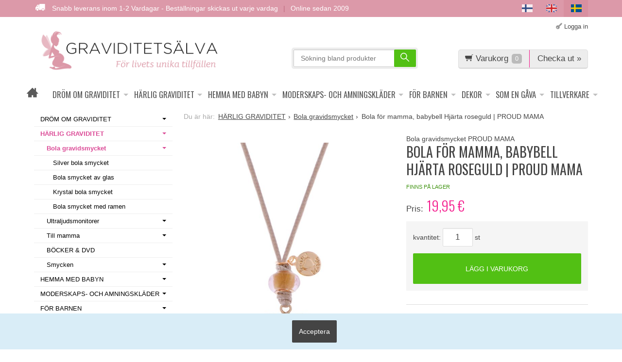

--- FILE ---
content_type: text/html; charset=UTF-8
request_url: https://www.graviditetsalva.se/bola-for-mamma-babybell-hjarta-silver--proud-mama_1
body_size: 29528
content:

<!DOCTYPE html>
<html lang="se" class="no-js">

    <head prefix="og: http://ogp.me/ns# fb: http://ogp.me/ns/fb#">
        <meta charset="UTF-8">
        <title>Bola för mamma, babybell Hjärta roseguld | PROUD MAMA | Graviditetsälva.se - Raskauskeiju</title>
        <meta name="description" content="Proud MaMa-bola-halsbandet är ett vackert smycke för den väntande modernen. Det finns en liten xylofon i smycken. Det magiska ljudet av smycken lindrar barnet i livmodern och senare utanför livmodern.">
        <meta name="keywords" content="Bola för mamma, babybell Gold | PROUD MAMA, Bola gravidsmycket">
        <meta name="generator" content="Oscar Prosper 2.9.0.0 (license: 2370603829)">

        <meta http-equiv="X-UA-Compatible" content="IE=edge">
        <meta name="viewport" content="width=device-width, initial-scale=1">

        <meta property="og:title" content="Bola för mamma, babybell Hjärta roseguld | PROUD MAMA | Graviditetsälva.se - Raskauskeiju">
        <meta property="og:type" content="website">
        <meta property="og:url" content="https://www.graviditetsalva.se/bola-for-mamma-babybell-hjarta-silver--proud-mama_1">
        <meta property="og:site_name" content="Raskauskeiju">
        <meta property="og:description" content="Proud MaMa-bola-halsbandet är ett vackert smycke för den väntande modernen. Det finns en liten xylofon i smycken. Det magiska ljudet av smycken lindrar barnet i livmodern och senare utanför livmodern.">

                    <meta property="og:image" content="https://www.graviditetsalva.se/images/products/proud-mama-id-401-_orig.jpg">
        
        <link rel="canonical" href="https://www.graviditetsalva.se/bola-for-mamma-babybell-hjarta-silver--proud-mama_1">

		<link rel='alternate' href='https://www.graviditetsalva.se/bola-for-mom-to-be-babybell-heart-silve-proud-mama' hreflang='en'>
<link rel='alternate' href='https://www.graviditetsalva.se/bolakoru-aidille-babybell-heart-hopea-proud-mama' hreflang='fi'>
<link rel='alternate' href='https://www.graviditetsalva.se/bola-for-mamma-babybell-hjarta-silver--proud-mama_1' hreflang='se'>
<link rel='alternate' href='https://www.graviditetsalva.se/bolakoru-aidille-babybell-heart-hopea-proud-mama' hreflang='x-default'>

	<meta name="robots" content="noarchive">


        <link rel="apple-touch-icon" sizes="57x57" href="https://www.graviditetsalva.se/site/favicon/apple-touch-icon-57x57.png">
        <link rel="apple-touch-icon" sizes="60x60" href="https://www.graviditetsalva.se/site/favicon/apple-touch-icon-60x60.png">
        <link rel="apple-touch-icon" sizes="72x72" href="https://www.graviditetsalva.se/site/favicon/apple-touch-icon-72x72.png">
        <link rel="apple-touch-icon" sizes="76x76" href="https://www.graviditetsalva.se/site/favicon/apple-touch-icon-76x76.png">
        <link rel="apple-touch-icon" sizes="114x114" href="https://www.graviditetsalva.se/site/favicon/apple-touch-icon-114x114.png">
        <link rel="apple-touch-icon" sizes="120x120" href="https://www.graviditetsalva.se/site/favicon/apple-touch-icon-120x120.png">
        <link rel="apple-touch-icon" sizes="144x144" href="https://www.graviditetsalva.se/site/favicon/apple-touch-icon-144x144.png">
        <link rel="apple-touch-icon" sizes="152x152" href="https://www.graviditetsalva.se/site/favicon/apple-touch-icon-152x152.png">
        <link rel="apple-touch-icon" sizes="180x180" href="https://www.graviditetsalva.se/site/favicon/apple-touch-icon-180x180.png">
        <link rel="icon" type="image/png" href="https://www.graviditetsalva.se/site/favicon/favicon-32x32.png?r=111" sizes="32x32">
        <link rel="icon" type="image/png" href="https://www.graviditetsalva.se/site/favicon/android-chrome-192x192.png" sizes="192x192">
        <link rel="icon" type="image/png" href="https://www.graviditetsalva.se/site/favicon/favicon-96x96.png" sizes="96x96">
        <link rel="icon" type="image/png" href="https://www.graviditetsalva.se/site/favicon/favicon-16x16.png?r=111" sizes="16x16">
        <link rel="manifest" href="https://www.graviditetsalva.se/site/favicon/manifest.json">
        <meta name="msapplication-TileColor" content="#2b5797">
        <meta name="msapplication-TileImage" content="https://www.graviditetsalva.se/site/favicon/mstile-144x144.png">
        <meta name="theme-color" content="#223e86">


        <link href='https://www.graviditetsalva.se/min/?f=/site/templates/crimson-lite/assets/css/normalize.css,/site/templates/crimson-lite/assets/css/fonts.css,/site/templates/global/assets/css/global.css,/site/templates/global/assets/css/vendor/dropzone.css,/site/templates/crimson-lite/assets/css/vendor/responsiveslides.css,/site/templates/crimson-lite/assets/css/vendor/fancybox/jquery.fancybox.css,/site/templates/crimson-lite/assets/css/vendor/owl.carousel.css,/site/templates/crimson-lite/assets/css/main.css,/site/templates/crimson-lite-child/assets/css/main.css,/site/templates/crimson-lite/assets/css/media.css,/site/templates/crimson-lite-child/assets/css/media.css,/site/templates/crimson-lite/assets/css/shopping-cart.css,/site/templates/crimson-lite-child/assets/css/shopping-cart.css' rel='stylesheet'>

        
        <link rel='stylesheet' type='text/css' href='https://www.graviditetsalva.se/site/templates/crimson-lite/assets/css/user-colors.css.php'>

        <link href='//fonts.googleapis.com/css?family=Source+Sans+Pro:300,400,700,400italic,700italic' rel='stylesheet' type='text/css'>
		<link href='//fonts.googleapis.com/css?family=Oswald:400,700,300' rel='stylesheet' type='text/css'>
        <link href='//fonts.googleapis.com/css?family=Enriqueta:400,700' rel='stylesheet' type='text/css'>
        
        
        <!-- Facebook Pixel Code -->
<script>
!function(f,b,e,v,n,t,s){if(f.fbq)return;n=f.fbq=function(){n.callMethod?
n.callMethod.apply(n,arguments):n.queue.push(arguments)};if(!f._fbq)f._fbq=n;
n.push=n;n.loaded=!0;n.version='2.0';n.queue=[];t=b.createElement(e);t.async=!0;
t.src=v;s=b.getElementsByTagName(e)[0];s.parentNode.insertBefore(t,s)}(window,
document,'script','https://connect.facebook.net/en_US/fbevents.js');
fbq('init', '3318382101732561');
fbq('track', 'PageView');
</script>
<noscript><img height="1" width="1" style="display:none"
src="https://www.facebook.com/tr?id=3318382101732561&ev=PageView&noscript=1"
/></noscript>
<!-- DO NOT MODIFY -->
<!-- End Facebook Pixel Code -->
        
        <script src='https://www.graviditetsalva.se/min/?f=/site/templates/crimson-lite/assets/js/vendor/modernizr.min.js' type='text/javascript'></script>

        
        
        
        
        
		<script data-cookieconsent="ignore">
    window.dataLayer = window.dataLayer || [];
    function gtag() {
        dataLayer.push(arguments);
    }
    gtag("consent", "default", {
        ad_personalization: "denied",
        ad_storage: "denied",
        ad_user_data: "denied",
        analytics_storage: "denied",
        functionality_storage: "denied",
        personalization_storage: "denied",
        security_storage: "granted",
        wait_for_update: 500,
    });
</script>


<script>
window.dataLayer = window.dataLayer || [];
dataLayer.push({ ecommerce: null });  // Clear the previous ecommerce object.
dataLayer.push(
	{"event":"view_item","ecommerce":{"currency":"EUR","value":19.95,"items":[{"item_name":"Bola f\u00f6r mamma, babybell Hj\u00e4rta roseguld | PROUD MAMA","item_id":"102914","price":19.95,"item_category":"Bola-korut odottajalle","item_brand":"PROUD MAMA","quantity":1,"affiliation":"Raskauskeiju","currency":"EUR"}]}});
dataLayer.push(
	{"dynx_itemid":"102914","dynx_pagetype":"offerdetail","dynx_totalvalue":19.95});
</script>

<!-- Google Tag Manager -->
<script>(function(w,d,s,l,i){w[l]=w[l]||[];w[l].push({'gtm.start':
new Date().getTime(),event:'gtm.js'});var f=d.getElementsByTagName(s)[0],
j=d.createElement(s),dl=l!='dataLayer'?'&l='+l:'';j.async=true;j.src=
'https://www.googletagmanager.com/gtm.js?id='+i+dl;f.parentNode.insertBefore(j,f);
})(window,document,'script','dataLayer','GTM-N9DZKVX');</script>
<!-- End Google Tag Manager -->
        
        

	<link rel='alternate' href='https://www.raskauskeiju.fi/bolakoru-aidille-babybell-heart-hopea-proud-mama' hreflang='fi'><link rel='alternate' href='https://www.fairyofpregnancy.com/bola-for-mom-to-be-babybell-heart-silve-proud-mama' hreflang='en'>
    <script type='text/javascript'>window.TemplateEngineData = {};
window.TemplateEngineData.Variables = {"SITE_URL":"https:\/\/www.graviditetsalva.se","SECURE_URL":"https:\/\/www.graviditetsalva.se","REAL_URL":"https:\/\/www.graviditetsalva.se","AJAX_URL":"https:\/\/www.graviditetsalva.se\/core\/modules\/template_engine\/ajax\/template_function_ajax_handler.php","URL_NAME":"bola-for-mamma-babybell-hjarta-silver--proud-mama_1","BASE_URL":"https:\/\/www.graviditetsalva.se\/bola-for-mamma-babybell-hjarta-silver--proud-mama_1","CANONICAL_URL":"https:\/\/www.graviditetsalva.se\/bola-for-mamma-babybell-hjarta-silver--proud-mama_1"};
window.TemplateEngineData.TemplateFunctionsOnPageLoad = [{"id":"98b1bbb3a50d1c02d674263437e0ae06","name":"FormHandler","data":{"blocks_from_parameters":{"ready":""},"id":"form_98b1bbb3a50d1c02d674263437e0ae06","type":"accept_cookies","method":"post","action":"","result_element_id":"form-result-element-for-form_98b1bbb3a50d1c02d674263437e0ae06","result_element_basic_class":"alert","result_element_success_class":"alert-success","result_element_notice_class":"alert-warning","result_element_error_class":"alert-error","success_message":null,"error_message":null,"ajax_action":"AcceptCookies"}},{"id":"a50c2be9af9b8400488ed7407c2c6d64","name":"FormHandler","data":{"blocks_from_parameters":{"ready":""},"id":"form_a50c2be9af9b8400488ed7407c2c6d64","type":"order_newsletter","method":"post","action":"","result_element_id":"form-result-element-for-form_a50c2be9af9b8400488ed7407c2c6d64","result_element_basic_class":"alert","result_element_success_class":"alert-success","result_element_notice_class":"alert-warning","result_element_error_class":"alert-error","success_message":null,"error_message":null,"ajax_action":"OrderNewsletter"}},{"id":"943d9783184664a2a49847505f36e4a6","name":"ShoppingCartPreview","data":{"wrapper_element_selector":".sc-preview","preview_id":"943d9783184664a2a49847505f36e4a6"}}];
window.TemplateEngineData.Texts = {};
window.TemplateEngineData.Texts.product_was_not_added_to_cart = 'Varan blev inte lagt i varukorgen.';
</script>
</head>

    <div class="accept_cookies-wrapper"><form id="form_98b1bbb3a50d1c02d674263437e0ae06">
	<span class="accept-cookies"></span>
	<input type="hidden" name="accept_cookies" value="1">
	<button class="btn accept-cookies-button" type="submit">Acceptera</button>
	</form>

	<div id='form-result-element-for-form_98b1bbb3a50d1c02d674263437e0ae06' class=''></div></div>

    <body id='page_layout_' class='page_lang_se bola-for-mamma-babybell-hjarta-silver--proud-mama_1-url product-page'>

	<!-- Google Tag Manager (noscript) -->
<noscript><iframe src="https://www.googletagmanager.com/ns.html?id=GTM-N9DZKVX"
height="0" width="0" style="display:none;visibility:hidden"></iframe></noscript>
<!-- End Google Tag Manager (noscript) -->
    

	<div id="fb-root"></div>
	<script>(function(d, s, id) {
	  var js, fjs = d.getElementsByTagName(s)[0];
	  if (d.getElementById(id)) return;
	  js = d.createElement(s); js.id = id;
	  js.src = "//connect.facebook.net/fi_FI/sdk.js#xfbml=1&version=v2.3";
	  fjs.parentNode.insertBefore(js, fjs);
	}(document, 'script', 'facebook-jssdk'));</script>

        
    <nav class="flyout-nav show-mobile cf">
        <div class="flyout-menu-title">Produkter</div><ul class='flyout-nav-lvl-1'><li class='flyout-nav-item-lvl-1 has-children'><a href="https://www.graviditetsalva.se/drom-om-graviditet" class="flyout-nav-link flyout-nav-link-lvl-1  has-children noselect" title="DRÖM OM GRAVIDITET">DRÖM OM GRAVIDITET<div class="js-flyout-nav-link-open"></div></a><ul class='flyout-nav-lvl-2'><li class='flyout-nav-item-lvl-2 has-children'><a href="https://www.graviditetsalva.se/graviditetstest" class="flyout-nav-link flyout-nav-link-lvl-2  has-children noselect" title="Graviditetstest">Graviditetstest<div class="js-flyout-nav-link-open"></div></a><ul class='flyout-nav-lvl-3'><li class='flyout-nav-item-lvl-3'><a href="https://www.graviditetsalva.se/graviditetstest-stav" class="flyout-nav-link flyout-nav-link-lvl-3   noselect" title="Graviditetstest STAV">Graviditetstest STAV<div class="js-flyout-nav-link-open"></div></a></li>
<li class='flyout-nav-item-lvl-3'><a href="https://www.graviditetsalva.se/graviditetstest-sticka" class="flyout-nav-link flyout-nav-link-lvl-3   noselect" title="Graviditetstest STICKA">Graviditetstest STICKA<div class="js-flyout-nav-link-open"></div></a></li>
<li class='flyout-nav-item-lvl-3'><a href="https://www.graviditetsalva.se/clearblue-graviditetstest" class="flyout-nav-link flyout-nav-link-lvl-3   noselect" title="CLEARBLUE">CLEARBLUE<div class="js-flyout-nav-link-open"></div></a></li>
<li class='flyout-nav-item-lvl-3'><a href="https://www.graviditetsalva.se/first-to-know-test" class="flyout-nav-link flyout-nav-link-lvl-3   noselect" title="FIRST TO KNOW">FIRST TO KNOW<div class="js-flyout-nav-link-open"></div></a></li>
<li class='flyout-nav-item-lvl-3'><a href="https://www.graviditetsalva.se/pregcheck-graviditetstest" class="flyout-nav-link flyout-nav-link-lvl-3   noselect" title="PREGCHECK">PREGCHECK<div class="js-flyout-nav-link-open"></div></a></li>
<li class='flyout-nav-item-lvl-3'><a href="https://www.graviditetsalva.se/rfsu-graviditetstest" class="flyout-nav-link flyout-nav-link-lvl-3   noselect" title="RFSU">RFSU<div class="js-flyout-nav-link-open"></div></a></li>
<li class='flyout-nav-item-lvl-3'><a href="https://www.graviditetsalva.se/preseed-fertilitetsvenlig-vaginal-glidecreme" class="flyout-nav-link flyout-nav-link-lvl-3   noselect" title="Glidcreme">Glidcreme<div class="js-flyout-nav-link-open"></div></a></li>
<li class='flyout-nav-item-lvl-3'><a href="https://www.graviditetsalva.se/folsyra-vitamin_1" class="flyout-nav-link flyout-nav-link-lvl-3   noselect" title="Folsyra vitamin">Folsyra vitamin<div class="js-flyout-nav-link-open"></div></a></li>
<li class='flyout-nav-item-lvl-3'><a href="https://www.graviditetsalva.se/fertilitetstester-for-kvinnor" class="flyout-nav-link flyout-nav-link-lvl-3   noselect" title="Fertilitetstester">Fertilitetstester<div class="js-flyout-nav-link-open"></div></a></li>
</ul>
</li>
<li class='flyout-nav-item-lvl-2 has-children'><a href="https://www.graviditetsalva.se/agglosningstest" class="flyout-nav-link flyout-nav-link-lvl-2  has-children noselect" title="Ägglosningstest">Ägglosningstest<div class="js-flyout-nav-link-open"></div></a><ul class='flyout-nav-lvl-3'><li class='flyout-nav-item-lvl-3'><a href="https://www.graviditetsalva.se/agglossningstest-stav" class="flyout-nav-link flyout-nav-link-lvl-3   noselect" title="Ägglossningstest STAV">Ägglossningstest STAV<div class="js-flyout-nav-link-open"></div></a></li>
<li class='flyout-nav-item-lvl-3'><a href="https://www.graviditetsalva.se/agglossningstest-sticka" class="flyout-nav-link flyout-nav-link-lvl-3   noselect" title="Ägglossningstest STICKA">Ägglossningstest STICKA<div class="js-flyout-nav-link-open"></div></a></li>
<li class='flyout-nav-item-lvl-3'><a href="https://www.graviditetsalva.se/agglossnings-salivtester" class="flyout-nav-link flyout-nav-link-lvl-3   noselect" title="Ägglossnings salivtester">Ägglossnings salivtester<div class="js-flyout-nav-link-open"></div></a></li>
<li class='flyout-nav-item-lvl-3'><a href="https://www.graviditetsalva.se/paketerbjudanden-agglossningtester-och-graviditetstester" class="flyout-nav-link flyout-nav-link-lvl-3   noselect" title="Paketerbjudanden">Paketerbjudanden<div class="js-flyout-nav-link-open"></div></a></li>
<li class='flyout-nav-item-lvl-3'><a href="https://www.graviditetsalva.se/clearblue_hemmatest" class="flyout-nav-link flyout-nav-link-lvl-3   noselect" title="CLEARBLUE">CLEARBLUE<div class="js-flyout-nav-link-open"></div></a></li>
<li class='flyout-nav-item-lvl-3'><a href="https://www.graviditetsalva.se/pregcheck_hemmatest" class="flyout-nav-link flyout-nav-link-lvl-3   noselect" title="PREGCHECK">PREGCHECK<div class="js-flyout-nav-link-open"></div></a></li>
<li class='flyout-nav-item-lvl-3'><a href="https://www.graviditetsalva.se/rfsu-hemmatest" class="flyout-nav-link flyout-nav-link-lvl-3   noselect" title="RFSU">RFSU<div class="js-flyout-nav-link-open"></div></a></li>
<li class='flyout-nav-item-lvl-3'><a href="https://www.graviditetsalva.se/preseed_glidcreme" class="flyout-nav-link flyout-nav-link-lvl-3   noselect" title="Glidcreme">Glidcreme<div class="js-flyout-nav-link-open"></div></a></li>
<li class='flyout-nav-item-lvl-3'><a href="https://www.graviditetsalva.se/folsyra-vitamin" class="flyout-nav-link flyout-nav-link-lvl-3   noselect" title="Folsyra vitamin">Folsyra vitamin<div class="js-flyout-nav-link-open"></div></a></li>
<li class='flyout-nav-item-lvl-3'><a href="https://www.graviditetsalva.se/fertilitetstester" class="flyout-nav-link flyout-nav-link-lvl-3   noselect" title="Fertilitetstester">Fertilitetstester<div class="js-flyout-nav-link-open"></div></a></li>
</ul>
</li>
<li class='flyout-nav-item-lvl-2 has-children'><a href="https://www.graviditetsalva.se/tester_for_mannen" class="flyout-nav-link flyout-nav-link-lvl-2  has-children noselect" title="Tester för mannen">Tester för mannen<div class="js-flyout-nav-link-open"></div></a><ul class='flyout-nav-lvl-3'><li class='flyout-nav-item-lvl-3'><a href="https://www.graviditetsalva.se/tester-for-mannen" class="flyout-nav-link flyout-nav-link-lvl-3   noselect" title="Tester för männen">Tester för männen<div class="js-flyout-nav-link-open"></div></a></li>
<li class='flyout-nav-item-lvl-3'><a href="https://www.graviditetsalva.se/kondomer" class="flyout-nav-link flyout-nav-link-lvl-3   noselect" title="Kondomer">Kondomer<div class="js-flyout-nav-link-open"></div></a></li>
</ul>
</li>
<li class='flyout-nav-item-lvl-2'><a href="https://www.graviditetsalva.se/underhall_under_graviditet" class="flyout-nav-link flyout-nav-link-lvl-2   noselect" title="Underhåll under graviditet">Underhåll under graviditet<div class="js-flyout-nav-link-open"></div></a></li>
<li class='flyout-nav-item-lvl-2 has-children'><a href="https://www.graviditetsalva.se/for-kvinnor" class="flyout-nav-link flyout-nav-link-lvl-2  has-children noselect" title="För kvinnor">För kvinnor<div class="js-flyout-nav-link-open"></div></a><ul class='flyout-nav-lvl-3'><li class='flyout-nav-item-lvl-3'><a href="https://www.graviditetsalva.se/menskopp" class="flyout-nav-link flyout-nav-link-lvl-3   noselect" title="Menskopp">Menskopp<div class="js-flyout-nav-link-open"></div></a></li>
<li class='flyout-nav-item-lvl-3'><a href="https://www.graviditetsalva.se/harborttagning-i-intima-omraden" class="flyout-nav-link flyout-nav-link-lvl-3   noselect" title="Hårborttagning i intima områden">Hårborttagning i intima områden<div class="js-flyout-nav-link-open"></div></a></li>
<li class='flyout-nav-item-lvl-3'><a href="https://www.graviditetsalva.se/urininkontinensbehandling-och-smartlindring" class="flyout-nav-link flyout-nav-link-lvl-3   noselect" title="Urininkontinensbehandling och smärtlindring">Urininkontinensbehandling och smärtlindring<div class="js-flyout-nav-link-open"></div></a></li>
</ul>
</li>
<li class='flyout-nav-item-lvl-2'><a href="https://www.graviditetsalva.se/andra-testprodukter" class="flyout-nav-link flyout-nav-link-lvl-2   noselect" title="Andra testprodukter">Andra testprodukter<div class="js-flyout-nav-link-open"></div></a></li>
</ul>
</li>
<li class='flyout-nav-item-lvl-1 is-active is-open has-children'><a href="https://www.graviditetsalva.se/harlig-graviditet" class="flyout-nav-link flyout-nav-link-lvl-1 is-active is-open has-children noselect" title="HÄRLIG GRAVIDITET">HÄRLIG GRAVIDITET<div class="js-flyout-nav-link-open"></div></a><ul class='flyout-nav-lvl-2 is-active is-open'><li class='flyout-nav-item-lvl-2 is-active is-open has-children'><a href="https://www.graviditetsalva.se/bola-gravidsmycket" class="flyout-nav-link flyout-nav-link-lvl-2 is-active is-open has-children noselect" title="Bola gravidsmycket">Bola gravidsmycket<div class="js-flyout-nav-link-open"></div></a><ul class='flyout-nav-lvl-3'><li class='flyout-nav-item-lvl-3'><a href="https://www.graviditetsalva.se/silver-bola-smycket" class="flyout-nav-link flyout-nav-link-lvl-3   noselect" title="Silver bola smycket">Silver bola smycket<div class="js-flyout-nav-link-open"></div></a></li>
<li class='flyout-nav-item-lvl-3'><a href="https://www.graviditetsalva.se/bola-smycket-av-glas" class="flyout-nav-link flyout-nav-link-lvl-3   noselect" title="Bola smycket av glas">Bola smycket av glas<div class="js-flyout-nav-link-open"></div></a></li>
<li class='flyout-nav-item-lvl-3'><a href="https://www.graviditetsalva.se/krystal-bola-smycket" class="flyout-nav-link flyout-nav-link-lvl-3   noselect" title="Krystal bola smycket">Krystal bola smycket<div class="js-flyout-nav-link-open"></div></a></li>
<li class='flyout-nav-item-lvl-3'><a href="https://www.graviditetsalva.se/bola-smycket-med-ramen" class="flyout-nav-link flyout-nav-link-lvl-3   noselect" title="Bola smycket med ramen">Bola smycket med ramen<div class="js-flyout-nav-link-open"></div></a></li>
</ul>
</li>
<li class='flyout-nav-item-lvl-2 has-children'><a href="https://www.graviditetsalva.se/ultraljudsmonitorer" class="flyout-nav-link flyout-nav-link-lvl-2  has-children noselect" title="Ultraljudsmonitorer">Ultraljudsmonitorer<div class="js-flyout-nav-link-open"></div></a><ul class='flyout-nav-lvl-3'><li class='flyout-nav-item-lvl-3'><a href="https://www.graviditetsalva.se/hemdoppler-och-ultraljudsgel" class="flyout-nav-link flyout-nav-link-lvl-3   noselect" title="Hemdoppler och ultraljudsgel">Hemdoppler och ultraljudsgel<div class="js-flyout-nav-link-open"></div></a></li>
<li class='flyout-nav-item-lvl-3'><a href="https://www.graviditetsalva.se/ultraljudsgel_" class="flyout-nav-link flyout-nav-link-lvl-3   noselect" title="Ultraljudsgel ">Ultraljudsgel <div class="js-flyout-nav-link-open"></div></a></li>
</ul>
</li>
<li class='flyout-nav-item-lvl-2 has-children'><a href="https://www.graviditetsalva.se/till-mamma" class="flyout-nav-link flyout-nav-link-lvl-2  has-children noselect" title="Till mamma">Till mamma<div class="js-flyout-nav-link-open"></div></a><ul class='flyout-nav-lvl-3'><li class='flyout-nav-item-lvl-3'><a href="https://www.graviditetsalva.se/hudvard-for-mamma-och-amnings-te" class="flyout-nav-link flyout-nav-link-lvl-3   noselect" title="Hudvård för mamma & amnings te">Hudvård för mamma & amnings te<div class="js-flyout-nav-link-open"></div></a></li>
<li class='flyout-nav-item-lvl-3'><a href="https://www.graviditetsalva.se/sea-band-illamaende-band" class="flyout-nav-link flyout-nav-link-lvl-3   noselect" title="Sea Band illamående band">Sea Band illamående band<div class="js-flyout-nav-link-open"></div></a></li>
<li class='flyout-nav-item-lvl-3'><a href="https://www.graviditetsalva.se/gordlar-och-stodbalten" class="flyout-nav-link flyout-nav-link-lvl-3   noselect" title="Gördlar och stödbälten">Gördlar och stödbälten<div class="js-flyout-nav-link-open"></div></a></li>
<li class='flyout-nav-item-lvl-3'><a href="https://www.graviditetsalva.se/pojke-eller-flicka-hemtest" class="flyout-nav-link flyout-nav-link-lvl-3   noselect" title="Pojke eller flicka hemtest">Pojke eller flicka hemtest<div class="js-flyout-nav-link-open"></div></a></li>
<li class='flyout-nav-item-lvl-3'><a href="https://www.graviditetsalva.se/smartlindring-under-graviditet-och-forlossning" class="flyout-nav-link flyout-nav-link-lvl-3   noselect" title="Smärtlindring under graviditet och förlossning">Smärtlindring under graviditet och förlossning<div class="js-flyout-nav-link-open"></div></a></li>
<li class='flyout-nav-item-lvl-3'><a href="https://www.graviditetsalva.se/backenbottentraning" class="flyout-nav-link flyout-nav-link-lvl-3   noselect" title="Bäckenbottenträning">Bäckenbottenträning<div class="js-flyout-nav-link-open"></div></a></li>
</ul>
</li>
<li class='flyout-nav-item-lvl-2'><a href="https://www.graviditetsalva.se/bocker-dvd" class="flyout-nav-link flyout-nav-link-lvl-2   noselect" title="BÖCKER & DVD">BÖCKER & DVD<div class="js-flyout-nav-link-open"></div></a></li>
<li class='flyout-nav-item-lvl-2 has-children'><a href="https://www.graviditetsalva.se/smycken" class="flyout-nav-link flyout-nav-link-lvl-2  has-children noselect" title="Smycken">Smycken<div class="js-flyout-nav-link-open"></div></a><ul class='flyout-nav-lvl-3'><li class='flyout-nav-item-lvl-3'><a href="https://www.graviditetsalva.se/navelsmycken-for-gravida" class="flyout-nav-link flyout-nav-link-lvl-3   noselect" title="Navelsmycken för gravida">Navelsmycken för gravida<div class="js-flyout-nav-link-open"></div></a></li>
<li class='flyout-nav-item-lvl-3 has-children'><a href="https://www.graviditetsalva.se/amningshalsband" class="flyout-nav-link flyout-nav-link-lvl-3  has-children noselect" title="Amningshalsband">Amningshalsband<div class="js-flyout-nav-link-open"></div></a><ul class='flyout-nav-lvl-4'><li class='flyout-nav-item-lvl-4'><a href="https://www.graviditetsalva.se/amninghalsband-tarning-samling" class="flyout-nav-link flyout-nav-link-lvl-4   noselect" title="Tärning samling">Tärning samling<div class="js-flyout-nav-link-open"></div></a></li>
<li class='flyout-nav-item-lvl-4'><a href="https://www.graviditetsalva.se/amninghalsband-droppe-och-diamant-samling" class="flyout-nav-link flyout-nav-link-lvl-4   noselect" title="Droppe | Diamant | Sten samling">Droppe | Diamant | Sten samling<div class="js-flyout-nav-link-open"></div></a></li>
<li class='flyout-nav-item-lvl-4'><a href="https://www.graviditetsalva.se/amninghalsband-parla-samling" class="flyout-nav-link flyout-nav-link-lvl-4   noselect" title="Pärlä samling">Pärlä samling<div class="js-flyout-nav-link-open"></div></a></li>
<li class='flyout-nav-item-lvl-4'><a href="https://www.graviditetsalva.se/amninghalsband-nature-samling" class="flyout-nav-link flyout-nav-link-lvl-4   noselect" title="Nature samling">Nature samling<div class="js-flyout-nav-link-open"></div></a></li>
</ul>
</li>
<li class='flyout-nav-item-lvl-3'><a href="https://www.graviditetsalva.se/mamma-barn-smycken" class="flyout-nav-link flyout-nav-link-lvl-3   noselect" title="Mamma-Barn -smycken">Mamma-Barn -smycken<div class="js-flyout-nav-link-open"></div></a></li>
</ul>
</li>
</ul>
</li>
<li class='flyout-nav-item-lvl-1 has-children'><a href="https://www.graviditetsalva.se/hemma-med-babyn" class="flyout-nav-link flyout-nav-link-lvl-1  has-children noselect" title="HEMMA MED BABYN">HEMMA MED BABYN<div class="js-flyout-nav-link-open"></div></a><ul class='flyout-nav-lvl-2'><li class='flyout-nav-item-lvl-2 has-children'><a href="https://www.graviditetsalva.se/babytillbehor" class="flyout-nav-link flyout-nav-link-lvl-2  has-children noselect" title="Babytillbehör">Babytillbehör<div class="js-flyout-nav-link-open"></div></a><ul class='flyout-nav-lvl-3'><li class='flyout-nav-item-lvl-3'><a href="https://www.graviditetsalva.se/amningsdukar" class="flyout-nav-link flyout-nav-link-lvl-3   noselect" title="Amningsdukar">Amningsdukar<div class="js-flyout-nav-link-open"></div></a></li>
<li class='flyout-nav-item-lvl-3'><a href="https://www.graviditetsalva.se/dopklanning-och-dopprodukter" class="flyout-nav-link flyout-nav-link-lvl-3   noselect" title="Dopklänning och dopprodukter">Dopklänning och dopprodukter<div class="js-flyout-nav-link-open"></div></a></li>
<li class='flyout-nav-item-lvl-3'><a href="https://www.graviditetsalva.se/tygblojor-och-extra-inlagg" class="flyout-nav-link flyout-nav-link-lvl-3   noselect" title="Tygblöjor och extra inlägg">Tygblöjor och extra inlägg<div class="js-flyout-nav-link-open"></div></a></li>
<li class='flyout-nav-item-lvl-3'><a href="https://www.graviditetsalva.se/baby-hudvard" class="flyout-nav-link flyout-nav-link-lvl-3   noselect" title="Baby-hudvård">Baby-hudvård<div class="js-flyout-nav-link-open"></div></a></li>
<li class='flyout-nav-item-lvl-3'><a href="https://www.graviditetsalva.se/napphallare-for-barn" class="flyout-nav-link flyout-nav-link-lvl-3   noselect" title="Napphållare för barn">Napphållare för barn<div class="js-flyout-nav-link-open"></div></a></li>
<li class='flyout-nav-item-lvl-3'><a href="https://www.graviditetsalva.se/nappar-och-bitringar" class="flyout-nav-link flyout-nav-link-lvl-3   noselect" title="Nappar och bitringar">Nappar och bitringar<div class="js-flyout-nav-link-open"></div></a></li>
<li class='flyout-nav-item-lvl-3'><a href="https://www.graviditetsalva.se/skallror-och-bitleksaker" class="flyout-nav-link flyout-nav-link-lvl-3   noselect" title="Skallror och Bitleksaker">Skallror och Bitleksaker<div class="js-flyout-nav-link-open"></div></a></li>
<li class='flyout-nav-item-lvl-3'><a href="https://www.graviditetsalva.se/termometer-och-nassugar" class="flyout-nav-link flyout-nav-link-lvl-3   noselect" title="Termometer och nässugar">Termometer och nässugar<div class="js-flyout-nav-link-open"></div></a></li>
<li class='flyout-nav-item-lvl-3 has-children'><a href="https://www.graviditetsalva.se/ata-och-dricka" class="flyout-nav-link flyout-nav-link-lvl-3  has-children noselect" title="Äta och dricka">Äta och dricka<div class="js-flyout-nav-link-open"></div></a><ul class='flyout-nav-lvl-4'><li class='flyout-nav-item-lvl-4'><a href="https://www.graviditetsalva.se/nappflaskor-for-bebis" class="flyout-nav-link flyout-nav-link-lvl-4   noselect" title="Nappflaskor för bebis">Nappflaskor för bebis<div class="js-flyout-nav-link-open"></div></a></li>
<li class='flyout-nav-item-lvl-4'><a href="https://www.graviditetsalva.se/bestick-servering" class="flyout-nav-link flyout-nav-link-lvl-4   noselect" title="Bestick & Servering">Bestick & Servering<div class="js-flyout-nav-link-open"></div></a></li>
<li class='flyout-nav-item-lvl-4'><a href="https://www.graviditetsalva.se/haklapp" class="flyout-nav-link flyout-nav-link-lvl-4   noselect" title="Haklapp">Haklapp<div class="js-flyout-nav-link-open"></div></a></li>
<li class='flyout-nav-item-lvl-4'><a href="https://www.graviditetsalva.se/underlagg" class="flyout-nav-link flyout-nav-link-lvl-4   noselect" title="Underlägg">Underlägg<div class="js-flyout-nav-link-open"></div></a></li>
</ul>
</li>
<li class='flyout-nav-item-lvl-3'><a href="https://www.graviditetsalva.se/bad" class="flyout-nav-link flyout-nav-link-lvl-3   noselect" title="Bad">Bad<div class="js-flyout-nav-link-open"></div></a></li>
<li class='flyout-nav-item-lvl-3'><a href="https://www.graviditetsalva.se/pottraningsbyxor" class="flyout-nav-link flyout-nav-link-lvl-3   noselect" title="Potträningsbyxor">Potträningsbyxor<div class="js-flyout-nav-link-open"></div></a></li>
</ul>
</li>
<li class='flyout-nav-item-lvl-2 has-children'><a href="https://www.graviditetsalva.se/babyvard" class="flyout-nav-link flyout-nav-link-lvl-2  has-children noselect" title="Babyvård">Babyvård<div class="js-flyout-nav-link-open"></div></a><ul class='flyout-nav-lvl-3'><li class='flyout-nav-item-lvl-3'><a href="https://www.graviditetsalva.se/brostpumpar-och-amningstillbehor" class="flyout-nav-link flyout-nav-link-lvl-3   noselect" title="Bröstpumpar">Bröstpumpar<div class="js-flyout-nav-link-open"></div></a></li>
<li class='flyout-nav-item-lvl-3'><a href="https://www.graviditetsalva.se/amningstillbehor" class="flyout-nav-link flyout-nav-link-lvl-3   noselect" title="Amningstillbehör">Amningstillbehör<div class="js-flyout-nav-link-open"></div></a></li>
<li class='flyout-nav-item-lvl-3'><a href="https://www.graviditetsalva.se/amningskuddar-skotbadd" class="flyout-nav-link flyout-nav-link-lvl-3   noselect" title="Amningskuddar | Skötbädd">Amningskuddar | Skötbädd<div class="js-flyout-nav-link-open"></div></a></li>
<li class='flyout-nav-item-lvl-3'><a href="https://www.graviditetsalva.se/barsjalar-och-barselar" class="flyout-nav-link flyout-nav-link-lvl-3   noselect" title="Bärsjalar-och-bärselar">Bärsjalar-och-bärselar<div class="js-flyout-nav-link-open"></div></a></li>
<li class='flyout-nav-item-lvl-3'><a href="https://www.graviditetsalva.se/skotvaskor" class="flyout-nav-link flyout-nav-link-lvl-3   noselect" title="Skötväskor">Skötväskor<div class="js-flyout-nav-link-open"></div></a></li>
</ul>
</li>
<li class='flyout-nav-item-lvl-2 has-children'><a href="https://www.graviditetsalva.se/somntid" class="flyout-nav-link flyout-nav-link-lvl-2  has-children noselect" title="Sömntid">Sömntid<div class="js-flyout-nav-link-open"></div></a><ul class='flyout-nav-lvl-3'><li class='flyout-nav-item-lvl-3'><a href="https://www.graviditetsalva.se/babynest-for-bebis" class="flyout-nav-link flyout-nav-link-lvl-3   noselect" title="Babynest och sleep support">Babynest och sleep support<div class="js-flyout-nav-link-open"></div></a></li>
<li class='flyout-nav-item-lvl-3'><a href="https://www.graviditetsalva.se/lindor-sovpasar-filtar-for-barn" class="flyout-nav-link flyout-nav-link-lvl-3   noselect" title="Lindor, sovpåsar och filtar">Lindor, sovpåsar och filtar<div class="js-flyout-nav-link-open"></div></a></li>
<li class='flyout-nav-item-lvl-3'><a href="https://www.graviditetsalva.se/blackout-produkter" class="flyout-nav-link flyout-nav-link-lvl-3   noselect" title="Blackout produkter">Blackout produkter<div class="js-flyout-nav-link-open"></div></a></li>
<li class='flyout-nav-item-lvl-3'><a href="https://www.graviditetsalva.se/nattlampor-till-barnrum" class="flyout-nav-link flyout-nav-link-lvl-3   noselect" title="Nattlampor och White Noise">Nattlampor och White Noise<div class="js-flyout-nav-link-open"></div></a></li>
<li class='flyout-nav-item-lvl-3'><a href="https://www.graviditetsalva.se/andningslarmer" class="flyout-nav-link flyout-nav-link-lvl-3   noselect" title="Andningslarmer ">Andningslarmer <div class="js-flyout-nav-link-open"></div></a></li>
<li class='flyout-nav-item-lvl-3'><a href="https://www.graviditetsalva.se/baby-vakter" class="flyout-nav-link flyout-nav-link-lvl-3   noselect" title="Baby-vakter">Baby-vakter<div class="js-flyout-nav-link-open"></div></a></li>
<li class='flyout-nav-item-lvl-3'><a href="https://www.graviditetsalva.se/sangklader" class="flyout-nav-link flyout-nav-link-lvl-3   noselect" title="Sängkläder till barn">Sängkläder till barn<div class="js-flyout-nav-link-open"></div></a></li>
</ul>
</li>
<li class='flyout-nav-item-lvl-2 has-children'><a href="https://www.graviditetsalva.se/pa-resa" class="flyout-nav-link flyout-nav-link-lvl-2  has-children noselect" title="På resa">På resa<div class="js-flyout-nav-link-open"></div></a><ul class='flyout-nav-lvl-3'><li class='flyout-nav-item-lvl-3 has-children'><a href="https://www.graviditetsalva.se/barnvagnstillbehor" class="flyout-nav-link flyout-nav-link-lvl-3  has-children noselect" title="Barnvagnstillbehör">Barnvagnstillbehör<div class="js-flyout-nav-link-open"></div></a><ul class='flyout-nav-lvl-4'><li class='flyout-nav-item-lvl-4'><a href="https://www.graviditetsalva.se/barnvagnsskydd" class="flyout-nav-link flyout-nav-link-lvl-4   noselect" title="Barnvagnsskydd">Barnvagnsskydd<div class="js-flyout-nav-link-open"></div></a></li>
<li class='flyout-nav-item-lvl-4'><a href="https://www.graviditetsalva.se/barnvagnsleksaker" class="flyout-nav-link flyout-nav-link-lvl-4   noselect" title="Barnvagnsleksaker">Barnvagnsleksaker<div class="js-flyout-nav-link-open"></div></a></li>
</ul>
</li>
<li class='flyout-nav-item-lvl-3'><a href="https://www.graviditetsalva.se/akpase-till-barnvagn-och-bilbarnstol" class="flyout-nav-link flyout-nav-link-lvl-3   noselect" title="Åkpåse">Åkpåse<div class="js-flyout-nav-link-open"></div></a></li>
<li class='flyout-nav-item-lvl-3'><a href="https://www.graviditetsalva.se/ryggsack-med-sakerhetsrem" class="flyout-nav-link flyout-nav-link-lvl-3   noselect" title="Ryggsäck med säkerhetsrem">Ryggsäck med säkerhetsrem<div class="js-flyout-nav-link-open"></div></a></li>
<li class='flyout-nav-item-lvl-3'><a href="https://www.graviditetsalva.se/tillbehor-for-bilen" class="flyout-nav-link flyout-nav-link-lvl-3   noselect" title="Tillbehör för bilen">Tillbehör för bilen<div class="js-flyout-nav-link-open"></div></a></li>
<li class='flyout-nav-item-lvl-3'><a href="https://www.graviditetsalva.se/horselskydd-for-barn" class="flyout-nav-link flyout-nav-link-lvl-3   noselect" title="Hörselskydd för barn">Hörselskydd för barn<div class="js-flyout-nav-link-open"></div></a></li>
</ul>
</li>
<li class='flyout-nav-item-lvl-2 has-children'><a href="https://www.graviditetsalva.se/leksaker" class="flyout-nav-link flyout-nav-link-lvl-2  has-children noselect" title="Lek / Motorik">Lek / Motorik<div class="js-flyout-nav-link-open"></div></a><ul class='flyout-nav-lvl-3'><li class='flyout-nav-item-lvl-3'><a href="https://www.graviditetsalva.se/babyleksaker-och-snuttefiltar" class="flyout-nav-link flyout-nav-link-lvl-3   noselect" title="Babyleksaker och snuttefiltar">Babyleksaker och snuttefiltar<div class="js-flyout-nav-link-open"></div></a></li>
<li class='flyout-nav-item-lvl-3'><a href="https://www.graviditetsalva.se/babysitters" class="flyout-nav-link flyout-nav-link-lvl-3   noselect" title="Babysitters">Babysitters<div class="js-flyout-nav-link-open"></div></a></li>
<li class='flyout-nav-item-lvl-3'><a href="https://www.graviditetsalva.se/lekmattor-och-mobiler" class="flyout-nav-link flyout-nav-link-lvl-3   noselect" title="Lekmattor och mobiler  ">Lekmattor och mobiler  <div class="js-flyout-nav-link-open"></div></a></li>
<li class='flyout-nav-item-lvl-3'><a href="https://www.graviditetsalva.se/bollhav-for-barnrummet" class="flyout-nav-link flyout-nav-link-lvl-3   noselect" title="Bollhav">Bollhav<div class="js-flyout-nav-link-open"></div></a></li>
<li class='flyout-nav-item-lvl-3'><a href="https://www.graviditetsalva.se/funktionella-spel" class="flyout-nav-link flyout-nav-link-lvl-3   noselect" title="Funktionella spel">Funktionella spel<div class="js-flyout-nav-link-open"></div></a></li>
<li class='flyout-nav-item-lvl-3'><a href="https://www.graviditetsalva.se/cyklar-och-skotrar" class="flyout-nav-link flyout-nav-link-lvl-3   noselect" title="Cyklar och skotrar">Cyklar och skotrar<div class="js-flyout-nav-link-open"></div></a></li>
<li class='flyout-nav-item-lvl-3'><a href="https://www.graviditetsalva.se/utomhus-spel" class="flyout-nav-link flyout-nav-link-lvl-3   noselect" title="Utomhus spel">Utomhus spel<div class="js-flyout-nav-link-open"></div></a></li>
</ul>
</li>
</ul>
</li>
<li class='flyout-nav-item-lvl-1 has-children'><a href="https://www.graviditetsalva.se/moderskaps-och-amningsklader" class="flyout-nav-link flyout-nav-link-lvl-1  has-children noselect" title="MODERSKAPS- OCH AMNINGSKLÄDER">MODERSKAPS- OCH AMNINGSKLÄDER<div class="js-flyout-nav-link-open"></div></a><ul class='flyout-nav-lvl-2'><li class='flyout-nav-item-lvl-2 has-children'><a href="https://www.graviditetsalva.se/graviditetsklader" class="flyout-nav-link flyout-nav-link-lvl-2  has-children noselect" title="Graviditetskläder">Graviditetskläder<div class="js-flyout-nav-link-open"></div></a><ul class='flyout-nav-lvl-3'><li class='flyout-nav-item-lvl-3'><a href="https://www.graviditetsalva.se/mammatoppar" class="flyout-nav-link flyout-nav-link-lvl-3   noselect" title="Mammatoppar">Mammatoppar<div class="js-flyout-nav-link-open"></div></a></li>
<li class='flyout-nav-item-lvl-3'><a href="https://www.graviditetsalva.se/graviditetsbyxor-graviditetskjolar" class="flyout-nav-link flyout-nav-link-lvl-3   noselect" title="Graviditetsbyxor och -kjolar">Graviditetsbyxor och -kjolar<div class="js-flyout-nav-link-open"></div></a></li>
<li class='flyout-nav-item-lvl-3'><a href="https://www.graviditetsalva.se/magband-gravidklader" class="flyout-nav-link flyout-nav-link-lvl-3   noselect" title="Magband">Magband<div class="js-flyout-nav-link-open"></div></a></li>
<li class='flyout-nav-item-lvl-3'><a href="https://www.graviditetsalva.se/graviditetsunderklader" class="flyout-nav-link flyout-nav-link-lvl-3   noselect" title="Graviditetsunderkläder">Graviditetsunderkläder<div class="js-flyout-nav-link-open"></div></a></li>
<li class='flyout-nav-item-lvl-3'><a href="https://www.graviditetsalva.se/graviditetsbaddrakter" class="flyout-nav-link flyout-nav-link-lvl-3   noselect" title="Graviditetsbaddräkter">Graviditetsbaddräkter<div class="js-flyout-nav-link-open"></div></a></li>
</ul>
</li>
<li class='flyout-nav-item-lvl-2 has-children'><a href="https://www.graviditetsalva.se/amningsklader" class="flyout-nav-link flyout-nav-link-lvl-2  has-children noselect" title="Amningskläder">Amningskläder<div class="js-flyout-nav-link-open"></div></a><ul class='flyout-nav-lvl-3'><li class='flyout-nav-item-lvl-3'><a href="https://www.graviditetsalva.se/amningsblusar" class="flyout-nav-link flyout-nav-link-lvl-3   noselect" title="Amningsblusar">Amningsblusar<div class="js-flyout-nav-link-open"></div></a></li>
<li class='flyout-nav-item-lvl-3'><a href="https://www.graviditetsalva.se/amningsnattlinnen" class="flyout-nav-link flyout-nav-link-lvl-3   noselect" title="Amningsnattlinnen">Amningsnattlinnen<div class="js-flyout-nav-link-open"></div></a></li>
<li class='flyout-nav-item-lvl-3'><a href="https://www.graviditetsalva.se/badklader-for-ammande" class="flyout-nav-link flyout-nav-link-lvl-3   noselect" title="Badkläder för ammande">Badkläder för ammande<div class="js-flyout-nav-link-open"></div></a></li>
</ul>
</li>
<li class='flyout-nav-item-lvl-2 has-children'><a href="https://www.graviditetsalva.se/amningsbh" class="flyout-nav-link flyout-nav-link-lvl-2  has-children noselect" title="Amningsbh">Amningsbh<div class="js-flyout-nav-link-open"></div></a><ul class='flyout-nav-lvl-3'><li class='flyout-nav-item-lvl-3'><a href="https://www.graviditetsalva.se/alla-amningsbh" class="flyout-nav-link flyout-nav-link-lvl-3   noselect" title="Alla amnings–BH ">Alla amnings–BH <div class="js-flyout-nav-link-open"></div></a></li>
<li class='flyout-nav-item-lvl-3'><a href="https://www.graviditetsalva.se/b-c-kupar-amningsbh" class="flyout-nav-link flyout-nav-link-lvl-3   noselect" title="B-C kupar">B-C kupar<div class="js-flyout-nav-link-open"></div></a></li>
<li class='flyout-nav-item-lvl-3'><a href="https://www.graviditetsalva.se/d-g-kupar-amningsbh" class="flyout-nav-link flyout-nav-link-lvl-3   noselect" title="D-G kupar">D-G kupar<div class="js-flyout-nav-link-open"></div></a></li>
<li class='flyout-nav-item-lvl-3'><a href="https://www.graviditetsalva.se/h-k-kupar-amningsbh" class="flyout-nav-link flyout-nav-link-lvl-3   noselect" title="H-K kupar">H-K kupar<div class="js-flyout-nav-link-open"></div></a></li>
</ul>
</li>
</ul>
</li>
<li class='flyout-nav-item-lvl-1 has-children'><a href="https://www.graviditetsalva.se/for-barnen" class="flyout-nav-link flyout-nav-link-lvl-1  has-children noselect" title="FÖR BARNEN">FÖR BARNEN<div class="js-flyout-nav-link-open"></div></a><ul class='flyout-nav-lvl-2'><li class='flyout-nav-item-lvl-2 has-children'><a href="https://www.graviditetsalva.se/leksaker-for-barn" class="flyout-nav-link flyout-nav-link-lvl-2  has-children noselect" title="Leksaker">Leksaker<div class="js-flyout-nav-link-open"></div></a><ul class='flyout-nav-lvl-3'><li class='flyout-nav-item-lvl-3'><a href="https://www.graviditetsalva.se/maileg-fairy-tale-world" class="flyout-nav-link flyout-nav-link-lvl-3   noselect" title="Maileg">Maileg<div class="js-flyout-nav-link-open"></div></a></li>
<li class='flyout-nav-item-lvl-3'><a href="https://www.graviditetsalva.se/traleksaker" class="flyout-nav-link flyout-nav-link-lvl-3   noselect" title="Träleksaker">Träleksaker<div class="js-flyout-nav-link-open"></div></a></li>
</ul>
</li>
<li class='flyout-nav-item-lvl-2'><a href="https://www.graviditetsalva.se/dagisryggsackar" class="flyout-nav-link flyout-nav-link-lvl-2   noselect" title="Dagisryggsäckar">Dagisryggsäckar<div class="js-flyout-nav-link-open"></div></a></li>
<li class='flyout-nav-item-lvl-2 has-children'><a href="https://www.graviditetsalva.se/babyklader" class="flyout-nav-link flyout-nav-link-lvl-2  has-children noselect" title="Kläder">Kläder<div class="js-flyout-nav-link-open"></div></a><ul class='flyout-nav-lvl-3'><li class='flyout-nav-item-lvl-3'><a href="https://www.graviditetsalva.se/baby-dopklanning" class="flyout-nav-link flyout-nav-link-lvl-3   noselect" title="Baby dopklänning">Baby dopklänning<div class="js-flyout-nav-link-open"></div></a></li>
<li class='flyout-nav-item-lvl-3'><a href="https://www.graviditetsalva.se/madmia-strumpor" class="flyout-nav-link flyout-nav-link-lvl-3   noselect" title="MADMIA Roliga Strumpor">MADMIA Roliga Strumpor<div class="js-flyout-nav-link-open"></div></a></li>
<li class='flyout-nav-item-lvl-3'><a href="https://www.graviditetsalva.se/min-text-produkter" class="flyout-nav-link flyout-nav-link-lvl-3   noselect" title="Min text - produkter">Min text - produkter<div class="js-flyout-nav-link-open"></div></a></li>
<li class='flyout-nav-item-lvl-3'><a href="https://www.graviditetsalva.se/barnklader-for-inne" class="flyout-nav-link flyout-nav-link-lvl-3   noselect" title="Barnkläder för inne">Barnkläder för inne<div class="js-flyout-nav-link-open"></div></a></li>
<li class='flyout-nav-item-lvl-3'><a href="https://www.graviditetsalva.se/babiators-solglasogon" class="flyout-nav-link flyout-nav-link-lvl-3   noselect" title="Solglasögon för barn">Solglasögon för barn<div class="js-flyout-nav-link-open"></div></a></li>
<li class='flyout-nav-item-lvl-3 has-children'><a href="https://www.graviditetsalva.se/accessoarer-till-barn" class="flyout-nav-link flyout-nav-link-lvl-3  has-children noselect" title="Accessoarer">Accessoarer<div class="js-flyout-nav-link-open"></div></a><ul class='flyout-nav-lvl-4'><li class='flyout-nav-item-lvl-4'><a href="https://www.graviditetsalva.se/chic-kids-barn-smycken" class="flyout-nav-link flyout-nav-link-lvl-4   noselect" title="Chic Kids - Barn smycken">Chic Kids - Barn smycken<div class="js-flyout-nav-link-open"></div></a></li>
<li class='flyout-nav-item-lvl-4'><a href="https://www.graviditetsalva.se/markning-av-klader" class="flyout-nav-link flyout-nav-link-lvl-4   noselect" title="Märkning, Patchar av kläder">Märkning, Patchar av kläder<div class="js-flyout-nav-link-open"></div></a></li>
<li class='flyout-nav-item-lvl-4'><a href="https://www.graviditetsalva.se/bebis-huvudbandet" class="flyout-nav-link flyout-nav-link-lvl-4   noselect" title="Bebis huvudbandet">Bebis huvudbandet<div class="js-flyout-nav-link-open"></div></a></li>
<li class='flyout-nav-item-lvl-4'><a href="https://www.graviditetsalva.se/bebis-mossor" class="flyout-nav-link flyout-nav-link-lvl-4   noselect" title="Bebis mössar">Bebis mössar<div class="js-flyout-nav-link-open"></div></a></li>
<li class='flyout-nav-item-lvl-4'><a href="https://www.graviditetsalva.se/kryppmuddar" class="flyout-nav-link flyout-nav-link-lvl-4   noselect" title="Kryppmuddar">Kryppmuddar<div class="js-flyout-nav-link-open"></div></a></li>
</ul>
</li>
<li class='flyout-nav-item-lvl-3'><a href="https://www.graviditetsalva.se/barnklader-for-ute" class="flyout-nav-link flyout-nav-link-lvl-3   noselect" title="Barnkläder för ute ">Barnkläder för ute <div class="js-flyout-nav-link-open"></div></a></li>
</ul>
</li>
</ul>
</li>
<li class='flyout-nav-item-lvl-1 has-children'><a href="https://www.graviditetsalva.se/barnrumt-dekor" class="flyout-nav-link flyout-nav-link-lvl-1  has-children noselect" title="DEKOR">DEKOR<div class="js-flyout-nav-link-open"></div></a><ul class='flyout-nav-lvl-2'><li class='flyout-nav-item-lvl-2 has-children'><a href="https://www.graviditetsalva.se/barn-rummet" class="flyout-nav-link flyout-nav-link-lvl-2  has-children noselect" title="Barn rummet">Barn rummet<div class="js-flyout-nav-link-open"></div></a><ul class='flyout-nav-lvl-3'><li class='flyout-nav-item-lvl-3'><a href="https://www.graviditetsalva.se/sangmobil" class="flyout-nav-link flyout-nav-link-lvl-3   noselect" title="Sängmobil">Sängmobil<div class="js-flyout-nav-link-open"></div></a></li>
<li class='flyout-nav-item-lvl-3'><a href="https://www.graviditetsalva.se/canopy-baldakin" class="flyout-nav-link flyout-nav-link-lvl-3   noselect" title="Canopy Baldakin">Canopy Baldakin<div class="js-flyout-nav-link-open"></div></a></li>
<li class='flyout-nav-item-lvl-3'><a href="https://www.graviditetsalva.se/beanbag-stolar-och-pallar" class="flyout-nav-link flyout-nav-link-lvl-3   noselect" title="Beanbag stolar och pallar">Beanbag stolar och pallar<div class="js-flyout-nav-link-open"></div></a></li>
<li class='flyout-nav-item-lvl-3'><a href="https://www.graviditetsalva.se/vaggdekaluppsattningar" class="flyout-nav-link flyout-nav-link-lvl-3   noselect" title="Väggdekaluppsättningar">Väggdekaluppsättningar<div class="js-flyout-nav-link-open"></div></a></li>
<li class='flyout-nav-item-lvl-3'><a href="https://www.graviditetsalva.se/affischer-och-utskrifter" class="flyout-nav-link flyout-nav-link-lvl-3   noselect" title="Affischer och utskrifter">Affischer och utskrifter<div class="js-flyout-nav-link-open"></div></a></li>
<li class='flyout-nav-item-lvl-3'><a href="https://www.graviditetsalva.se/lammskinn-till-baby" class="flyout-nav-link flyout-nav-link-lvl-3   noselect" title="Lammskinn till baby">Lammskinn till baby<div class="js-flyout-nav-link-open"></div></a></li>
<li class='flyout-nav-item-lvl-3'><a href="https://www.graviditetsalva.se/inrednings-och-forvaringstillbehor" class="flyout-nav-link flyout-nav-link-lvl-3   noselect" title="Inrednings- och förvaringstillbehör">Inrednings- och förvaringstillbehör<div class="js-flyout-nav-link-open"></div></a></li>
<li class='flyout-nav-item-lvl-3'><a href="https://www.graviditetsalva.se/tipi-och-talt" class="flyout-nav-link flyout-nav-link-lvl-3   noselect" title="Tipi och tält">Tipi och tält<div class="js-flyout-nav-link-open"></div></a></li>
<li class='flyout-nav-item-lvl-3'><a href="https://www.graviditetsalva.se/prydnadskuddar" class="flyout-nav-link flyout-nav-link-lvl-3   noselect" title="Prydnadskuddar">Prydnadskuddar<div class="js-flyout-nav-link-open"></div></a></li>
<li class='flyout-nav-item-lvl-3'><a href="https://www.graviditetsalva.se/forvaringbag" class="flyout-nav-link flyout-nav-link-lvl-3   noselect" title="Förvaringbag">Förvaringbag<div class="js-flyout-nav-link-open"></div></a></li>
<li class='flyout-nav-item-lvl-3'><a href="https://www.graviditetsalva.se/sangar-och-spjalsangar" class="flyout-nav-link flyout-nav-link-lvl-3   noselect" title="Sängar och spjälsängar">Sängar och spjälsängar<div class="js-flyout-nav-link-open"></div></a></li>
</ul>
</li>
<li class='flyout-nav-item-lvl-2'><a href="https://www.graviditetsalva.se/badrumsprodukter" class="flyout-nav-link flyout-nav-link-lvl-2   noselect" title="Badrumsprodukter">Badrumsprodukter<div class="js-flyout-nav-link-open"></div></a></li>
<li class='flyout-nav-item-lvl-2'><a href="https://www.graviditetsalva.se/fest-tid" class="flyout-nav-link flyout-nav-link-lvl-2   noselect" title="Fest Tid">Fest Tid<div class="js-flyout-nav-link-open"></div></a></li>
</ul>
</li>
<li class='flyout-nav-item-lvl-1 has-children'><a href="https://www.graviditetsalva.se/som-en-gava" class="flyout-nav-link flyout-nav-link-lvl-1  has-children noselect" title="SOM EN GÅVA">SOM EN GÅVA<div class="js-flyout-nav-link-open"></div></a><ul class='flyout-nav-lvl-2'><li class='flyout-nav-item-lvl-2'><a href="https://www.graviditetsalva.se/presentkort" class="flyout-nav-link flyout-nav-link-lvl-2   noselect" title="Presentkort">Presentkort<div class="js-flyout-nav-link-open"></div></a></li>
<li class='flyout-nav-item-lvl-2'><a href="https://www.graviditetsalva.se/mammapresenter" class="flyout-nav-link flyout-nav-link-lvl-2   noselect" title="Mammapresenter">Mammapresenter<div class="js-flyout-nav-link-open"></div></a></li>
<li class='flyout-nav-item-lvl-2'><a href="https://www.graviditetsalva.se/babyshower-gavor" class="flyout-nav-link flyout-nav-link-lvl-2   noselect" title="Baby Shower gåvor">Baby Shower gåvor<div class="js-flyout-nav-link-open"></div></a></li>
<li class='flyout-nav-item-lvl-2'><a href="https://www.graviditetsalva.se/doppresenter" class="flyout-nav-link flyout-nav-link-lvl-2   noselect" title="Doppresenter">Doppresenter<div class="js-flyout-nav-link-open"></div></a></li>
<li class='flyout-nav-item-lvl-2'><a href="https://www.graviditetsalva.se/presentinslagning" class="flyout-nav-link flyout-nav-link-lvl-2   noselect" title="Presentinslagning">Presentinslagning<div class="js-flyout-nav-link-open"></div></a></li>
</ul>
</li>
</ul>

        

        <ul class="flyout-nav-lvl-1">
                    <li class="flyout-nav-item-lvl-1 has-children">
                        <a href="#" class="flyout-nav-link flyout-nav-link-lvl-1 has-children noselect">
                        Tillverkare<div class="js-flyout-nav-link-open"></div>
                        </a><ul class='flyout-nav-lvl-2'><li class="flyout-nav-item-lvl-2">
                        <a href="https://www.graviditetsalva.se/7am-enfant-produkter" class="flyout-nav-link flyout-nav-link-lvl-2  noselect" title="7AM ENFANT">
                        7AM ENFANT<div class="js-flyout-nav-link-open"></div>
                        </a>
                    </li><li class="flyout-nav-item-lvl-2">
                        <a href="https://www.graviditetsalva.se/a-little-lovely-company-ru" class="flyout-nav-link flyout-nav-link-lvl-2  noselect" title="A LITTLE LOVELY COMPANY">
                        A LITTLE LOVELY COMPANY<div class="js-flyout-nav-link-open"></div>
                        </a>
                    </li><li class="flyout-nav-item-lvl-2">
                        <a href="https://www.graviditetsalva.se/affenzahn_se" class="flyout-nav-link flyout-nav-link-lvl-2  noselect" title="Affenzahn">
                        Affenzahn<div class="js-flyout-nav-link-open"></div>
                        </a>
                    </li><li class="flyout-nav-item-lvl-2">
                        <a href="https://www.graviditetsalva.se/angelcare-produkter" class="flyout-nav-link flyout-nav-link-lvl-2  noselect" title="ANGELCARE">
                        ANGELCARE<div class="js-flyout-nav-link-open"></div>
                        </a>
                    </li><li class="flyout-nav-item-lvl-2">
                        <a href="https://www.graviditetsalva.se/angelsounds-se" class="flyout-nav-link flyout-nav-link-lvl-2  noselect" title="ANGELSOUNDS">
                        ANGELSOUNDS<div class="js-flyout-nav-link-open"></div>
                        </a>
                    </li><li class="flyout-nav-item-lvl-2">
                        <a href="https://www.graviditetsalva.se/ay-kasa-swe" class="flyout-nav-link flyout-nav-link-lvl-2  noselect" title="AY-KASA">
                        AY-KASA<div class="js-flyout-nav-link-open"></div>
                        </a>
                    </li><li class="flyout-nav-item-lvl-2">
                        <a href="https://www.graviditetsalva.se/b-box-barnprodukter" class="flyout-nav-link flyout-nav-link-lvl-2  noselect" title="b.box">
                        b.box<div class="js-flyout-nav-link-open"></div>
                        </a>
                    </li><li class="flyout-nav-item-lvl-2">
                        <a href="https://www.graviditetsalva.se/babiators-se" class="flyout-nav-link flyout-nav-link-lvl-2  noselect" title="BABIATORS">
                        BABIATORS<div class="js-flyout-nav-link-open"></div>
                        </a>
                    </li><li class="flyout-nav-item-lvl-2">
                        <a href="https://www.graviditetsalva.se/baby-bjorn-products" class="flyout-nav-link flyout-nav-link-lvl-2  noselect" title="BABY BJÖRN">
                        BABY BJÖRN<div class="js-flyout-nav-link-open"></div>
                        </a>
                    </li><li class="flyout-nav-item-lvl-2">
                        <a href="https://www.graviditetsalva.se/babys-only-se" class="flyout-nav-link flyout-nav-link-lvl-2  noselect" title="BABY´S ONLY">
                        BABY´S ONLY<div class="js-flyout-nav-link-open"></div>
                        </a>
                    </li><li class="flyout-nav-item-lvl-2">
                        <a href="https://www.graviditetsalva.se/babylonia-se" class="flyout-nav-link flyout-nav-link-lvl-2  noselect" title="BABYLONIA">
                        BABYLONIA<div class="js-flyout-nav-link-open"></div>
                        </a>
                    </li><li class="flyout-nav-item-lvl-2">
                        <a href="https://www.graviditetsalva.se/babystart-produkter" class="flyout-nav-link flyout-nav-link-lvl-2  noselect" title="BABYSTART">
                        BABYSTART<div class="js-flyout-nav-link-open"></div>
                        </a>
                    </li><li class="flyout-nav-item-lvl-2">
                        <a href="https://www.graviditetsalva.se/babystyling-babyklader" class="flyout-nav-link flyout-nav-link-lvl-2  noselect" title="Babystyling">
                        Babystyling<div class="js-flyout-nav-link-open"></div>
                        </a>
                    </li><li class="flyout-nav-item-lvl-2">
                        <a href="https://www.graviditetsalva.se/banwood-barn" class="flyout-nav-link flyout-nav-link-lvl-2  noselect" title="BANWOOD">
                        BANWOOD<div class="js-flyout-nav-link-open"></div>
                        </a>
                    </li><li class="flyout-nav-item-lvl-2">
                        <a href="https://www.graviditetsalva.se/bibs-nappar" class="flyout-nav-link flyout-nav-link-lvl-2  noselect" title="BIBS nappar">
                        BIBS nappar<div class="js-flyout-nav-link-open"></div>
                        </a>
                    </li><li class="flyout-nav-item-lvl-2">
                        <a href="https://www.graviditetsalva.se/bio-oil-hudvard-olja" class="flyout-nav-link flyout-nav-link-lvl-2  noselect" title="BIO OIL ">
                        BIO OIL <div class="js-flyout-nav-link-open"></div>
                        </a>
                    </li><li class="flyout-nav-item-lvl-2">
                        <a href="https://www.graviditetsalva.se/bobles-se" class="flyout-nav-link flyout-nav-link-lvl-2  noselect" title="bObles">
                        bObles<div class="js-flyout-nav-link-open"></div>
                        </a>
                    </li><li class="flyout-nav-item-lvl-2">
                        <a href="https://www.graviditetsalva.se/boob-design-se" class="flyout-nav-link flyout-nav-link-lvl-2  noselect" title="BOOB Design">
                        BOOB Design<div class="js-flyout-nav-link-open"></div>
                        </a>
                    </li><li class="flyout-nav-item-lvl-2">
                        <a href="https://www.graviditetsalva.se/bravado-se" class="flyout-nav-link flyout-nav-link-lvl-2  noselect" title="BRAVADO">
                        BRAVADO<div class="js-flyout-nav-link-open"></div>
                        </a>
                    </li><li class="flyout-nav-item-lvl-2">
                        <a href="https://www.graviditetsalva.se/cache_coeur-se" class="flyout-nav-link flyout-nav-link-lvl-2  noselect" title="CACHE COEUR">
                        CACHE COEUR<div class="js-flyout-nav-link-open"></div>
                        </a>
                    </li><li class="flyout-nav-item-lvl-2">
                        <a href="https://www.graviditetsalva.se/carriwell-se" class="flyout-nav-link flyout-nav-link-lvl-2  noselect" title="CARRIWELL">
                        CARRIWELL<div class="js-flyout-nav-link-open"></div>
                        </a>
                    </li><li class="flyout-nav-item-lvl-2">
                        <a href="https://www.graviditetsalva.se/childhome-produkter" class="flyout-nav-link flyout-nav-link-lvl-2  noselect" title="CHILDHOME">
                        CHILDHOME<div class="js-flyout-nav-link-open"></div>
                        </a>
                    </li><li class="flyout-nav-item-lvl-2">
                        <a href="https://www.graviditetsalva.se/clearblue-se" class="flyout-nav-link flyout-nav-link-lvl-2  noselect" title="CLEARBLUE">
                        CLEARBLUE<div class="js-flyout-nav-link-open"></div>
                        </a>
                    </li><li class="flyout-nav-item-lvl-2">
                        <a href="https://www.graviditetsalva.se/cotton--sweets-produkter" class="flyout-nav-link flyout-nav-link-lvl-2  noselect" title="COTTON & SWEETS">
                        COTTON & SWEETS<div class="js-flyout-nav-link-open"></div>
                        </a>
                    </li><li class="flyout-nav-item-lvl-2">
                        <a href="https://www.graviditetsalva.se/design-letters-se" class="flyout-nav-link flyout-nav-link-lvl-2  noselect" title="DESIGN LETTERS">
                        DESIGN LETTERS<div class="js-flyout-nav-link-open"></div>
                        </a>
                    </li><li class="flyout-nav-item-lvl-2">
                        <a href="https://www.graviditetsalva.se/diy-marky-textil-och-skol-marker" class="flyout-nav-link flyout-nav-link-lvl-2  noselect" title="DIY MARKY">
                        DIY MARKY<div class="js-flyout-nav-link-open"></div>
                        </a>
                    </li><li class="flyout-nav-item-lvl-2">
                        <a href="https://www.graviditetsalva.se/done-by-deer-swe" class="flyout-nav-link flyout-nav-link-lvl-2  noselect" title="Done by deer">
                        Done by deer<div class="js-flyout-nav-link-open"></div>
                        </a>
                    </li><li class="flyout-nav-item-lvl-2">
                        <a href="https://www.graviditetsalva.se/dooky-produkter" class="flyout-nav-link flyout-nav-link-lvl-2  noselect" title="Dooky">
                        Dooky<div class="js-flyout-nav-link-open"></div>
                        </a>
                    </li><li class="flyout-nav-item-lvl-2">
                        <a href="https://www.graviditetsalva.se/element-mom-produkter" class="flyout-nav-link flyout-nav-link-lvl-2  noselect" title="ELEMENT MOM">
                        ELEMENT MOM<div class="js-flyout-nav-link-open"></div>
                        </a>
                    </li><li class="flyout-nav-item-lvl-2">
                        <a href="https://www.graviditetsalva.se/elodie-detailsse" class="flyout-nav-link flyout-nav-link-lvl-2  noselect" title="ELODIE DETAILS">
                        ELODIE DETAILS<div class="js-flyout-nav-link-open"></div>
                        </a>
                    </li><li class="flyout-nav-item-lvl-2">
                        <a href="https://www.graviditetsalva.se/elvie-brostpump-" class="flyout-nav-link flyout-nav-link-lvl-2  noselect" title="ELVIE bröstpump ">
                        ELVIE bröstpump <div class="js-flyout-nav-link-open"></div>
                        </a>
                    </li><li class="flyout-nav-item-lvl-2">
                        <a href="https://www.graviditetsalva.se/embe-linda-smabarn" class="flyout-nav-link flyout-nav-link-lvl-2  noselect" title="EMBE">
                        EMBE<div class="js-flyout-nav-link-open"></div>
                        </a>
                    </li><li class="flyout-nav-item-lvl-2">
                        <a href="https://www.graviditetsalva.se/ezpz-produkter" class="flyout-nav-link flyout-nav-link-lvl-2  noselect" title="EZPZ">
                        EZPZ<div class="js-flyout-nav-link-open"></div>
                        </a>
                    </li><li class="flyout-nav-item-lvl-2">
                        <a href="https://www.graviditetsalva.se/fabelab-barns-inredningsmarke" class="flyout-nav-link flyout-nav-link-lvl-2  noselect" title="FABELAB">
                        FABELAB<div class="js-flyout-nav-link-open"></div>
                        </a>
                    </li><li class="flyout-nav-item-lvl-2">
                        <a href="https://www.graviditetsalva.se/fitwood-produkter" class="flyout-nav-link flyout-nav-link-lvl-2  noselect" title="FITWOOD">
                        FITWOOD<div class="js-flyout-nav-link-open"></div>
                        </a>
                    </li><li class="flyout-nav-item-lvl-2">
                        <a href="https://www.graviditetsalva.se/frigg-nappar" class="flyout-nav-link flyout-nav-link-lvl-2  noselect" title="FRIGG">
                        FRIGG<div class="js-flyout-nav-link-open"></div>
                        </a>
                    </li><li class="flyout-nav-item-lvl-2">
                        <a href="https://www.graviditetsalva.se/geggamoja-produkter" class="flyout-nav-link flyout-nav-link-lvl-2  noselect" title="GEGGAMOJA">
                        GEGGAMOJA<div class="js-flyout-nav-link-open"></div>
                        </a>
                    </li><li class="flyout-nav-item-lvl-2">
                        <a href="https://www.graviditetsalva.se/gendermaker-se" class="flyout-nav-link flyout-nav-link-lvl-2  noselect" title="GENDERMAKER">
                        GENDERMAKER<div class="js-flyout-nav-link-open"></div>
                        </a>
                    </li><li class="flyout-nav-item-lvl-2">
                        <a href="https://www.graviditetsalva.se/ginger-ray-party-leveranser" class="flyout-nav-link flyout-nav-link-lvl-2  noselect" title="GINGER RAY ">
                        GINGER RAY <div class="js-flyout-nav-link-open"></div>
                        </a>
                    </li><li class="flyout-nav-item-lvl-2">
                        <a href="https://www.graviditetsalva.se/happy-parrot-rosett" class="flyout-nav-link flyout-nav-link-lvl-2  noselect" title="HAPPY PARROT">
                        HAPPY PARROT<div class="js-flyout-nav-link-open"></div>
                        </a>
                    </li><li class="flyout-nav-item-lvl-2">
                        <a href="https://www.graviditetsalva.se/hevea" class="flyout-nav-link flyout-nav-link-lvl-2  noselect" title="Hevea">
                        Hevea<div class="js-flyout-nav-link-open"></div>
                        </a>
                    </li><li class="flyout-nav-item-lvl-2">
                        <a href="https://www.graviditetsalva.se/hoppekids-mobler" class="flyout-nav-link flyout-nav-link-lvl-2  noselect" title="Hoppekids">
                        Hoppekids<div class="js-flyout-nav-link-open"></div>
                        </a>
                    </li><li class="flyout-nav-item-lvl-2">
                        <a href="https://www.graviditetsalva.se/horigen-brostpumpar" class="flyout-nav-link flyout-nav-link-lvl-2  noselect" title="Horigen bröstpumpar">
                        Horigen bröstpumpar<div class="js-flyout-nav-link-open"></div>
                        </a>
                    </li><li class="flyout-nav-item-lvl-2">
                        <a href="https://www.graviditetsalva.se/ilado-paris-produkter" class="flyout-nav-link flyout-nav-link-lvl-2  noselect" title="ILADO Paris">
                        ILADO Paris<div class="js-flyout-nav-link-open"></div>
                        </a>
                    </li><li class="flyout-nav-item-lvl-2">
                        <a href="https://www.graviditetsalva.se/jabadabado-produkter" class="flyout-nav-link flyout-nav-link-lvl-2  noselect" title="Jabadabado">
                        Jabadabado<div class="js-flyout-nav-link-open"></div>
                        </a>
                    </li><li class="flyout-nav-item-lvl-2">
                        <a href="https://www.graviditetsalva.se/jollein-produkter" class="flyout-nav-link flyout-nav-link-lvl-2  noselect" title="Jollein">
                        Jollein<div class="js-flyout-nav-link-open"></div>
                        </a>
                    </li><li class="flyout-nav-item-lvl-2">
                        <a href="https://www.graviditetsalva.se/jupiduu-produkter" class="flyout-nav-link flyout-nav-link-lvl-2  noselect" title="JUPIDUU">
                        JUPIDUU<div class="js-flyout-nav-link-open"></div>
                        </a>
                    </li><li class="flyout-nav-item-lvl-2">
                        <a href="https://www.graviditetsalva.se/kietla-solglasogon-for-barn" class="flyout-nav-link flyout-nav-link-lvl-2  noselect" title="Ki ET LA">
                        Ki ET LA<div class="js-flyout-nav-link-open"></div>
                        </a>
                    </li><li class="flyout-nav-item-lvl-2">
                        <a href="https://www.graviditetsalva.se/lanacare-produkter" class="flyout-nav-link flyout-nav-link-lvl-2  noselect" title="LANAcare">
                        LANAcare<div class="js-flyout-nav-link-open"></div>
                        </a>
                    </li><li class="flyout-nav-item-lvl-2">
                        <a href="https://www.graviditetsalva.se/lansinoh-produkter" class="flyout-nav-link flyout-nav-link-lvl-2  noselect" title="LANSINOH">
                        LANSINOH<div class="js-flyout-nav-link-open"></div>
                        </a>
                    </li><li class="flyout-nav-item-lvl-2">
                        <a href="https://www.graviditetsalva.se/lille-kanin-hudvard-for-barn-" class="flyout-nav-link flyout-nav-link-lvl-2  noselect" title="LILLE KANIN">
                        LILLE KANIN<div class="js-flyout-nav-link-open"></div>
                        </a>
                    </li><li class="flyout-nav-item-lvl-2">
                        <a href="https://www.graviditetsalva.se/lilypads-se" class="flyout-nav-link flyout-nav-link-lvl-2  noselect" title="LILYPADS">
                        LILYPADS<div class="js-flyout-nav-link-open"></div>
                        </a>
                    </li><li class="flyout-nav-item-lvl-2">
                        <a href="https://www.graviditetsalva.se/little-butterfly-london-se" class="flyout-nav-link flyout-nav-link-lvl-2  noselect" title="LITTLE BUTTERFLY LONDON">
                        LITTLE BUTTERFLY LONDON<div class="js-flyout-nav-link-open"></div>
                        </a>
                    </li><li class="flyout-nav-item-lvl-2">
                        <a href="https://www.graviditetsalva.se/little-lights_se" class="flyout-nav-link flyout-nav-link-lvl-2  noselect" title="LITTLE LIGHTS">
                        LITTLE LIGHTS<div class="js-flyout-nav-link-open"></div>
                        </a>
                    </li><li class="flyout-nav-item-lvl-2">
                        <a href="https://www.graviditetsalva.se/lola-lykke-se" class="flyout-nav-link flyout-nav-link-lvl-2  noselect" title="LOLA & LYKKE">
                        LOLA & LYKKE<div class="js-flyout-nav-link-open"></div>
                        </a>
                    </li><li class="flyout-nav-item-lvl-2">
                        <a href="https://www.graviditetsalva.se/love-to-dream-swe" class="flyout-nav-link flyout-nav-link-lvl-2  noselect" title="LOVE TO DREAM">
                        LOVE TO DREAM<div class="js-flyout-nav-link-open"></div>
                        </a>
                    </li><li class="flyout-nav-item-lvl-2">
                        <a href="https://www.graviditetsalva.se/luinliving-se" class="flyout-nav-link flyout-nav-link-lvl-2  noselect" title="LUINLIVING">
                        LUINLIVING<div class="js-flyout-nav-link-open"></div>
                        </a>
                    </li><li class="flyout-nav-item-lvl-2">
                        <a href="https://www.graviditetsalva.se/lunettes-menskopp--graviditetsalvase" class="flyout-nav-link flyout-nav-link-lvl-2  noselect" title="LUNETTE">
                        LUNETTE<div class="js-flyout-nav-link-open"></div>
                        </a>
                    </li><li class="flyout-nav-item-lvl-2">
                        <a href="https://www.graviditetsalva.se/lassig-produkter" class="flyout-nav-link flyout-nav-link-lvl-2  noselect" title="LÄSSIG">
                        LÄSSIG<div class="js-flyout-nav-link-open"></div>
                        </a>
                    </li><li class="flyout-nav-item-lvl-2">
                        <a href="https://www.graviditetsalva.se/madmia-strumpor_1" class="flyout-nav-link flyout-nav-link-lvl-2  noselect" title="MADMIA – Världens Roligaste & Färggladaste Strumpmärke">
                        MADMIA – Världens Roligaste & Färggladaste Strumpmärke<div class="js-flyout-nav-link-open"></div>
                        </a>
                    </li><li class="flyout-nav-item-lvl-2">
                        <a href="https://www.graviditetsalva.se/mamas-and-papas-se" class="flyout-nav-link flyout-nav-link-lvl-2  noselect" title="MAMAS & PAPAS">
                        MAMAS & PAPAS<div class="js-flyout-nav-link-open"></div>
                        </a>
                    </li><li class="flyout-nav-item-lvl-2">
                        <a href="https://www.graviditetsalva.se/mamijux-bola-smycken" class="flyout-nav-link flyout-nav-link-lvl-2  noselect" title="MAMIJUX">
                        MAMIJUX<div class="js-flyout-nav-link-open"></div>
                        </a>
                    </li><li class="flyout-nav-item-lvl-2">
                        <a href="https://www.graviditetsalva.se/manduca-se" class="flyout-nav-link flyout-nav-link-lvl-2  noselect" title="MANDUCA">
                        MANDUCA<div class="js-flyout-nav-link-open"></div>
                        </a>
                    </li><li class="flyout-nav-item-lvl-2">
                        <a href="https://www.graviditetsalva.se/marais-sky-producter" class="flyout-nav-link flyout-nav-link-lvl-2  noselect" title="MARAIS SKY">
                        MARAIS SKY<div class="js-flyout-nav-link-open"></div>
                        </a>
                    </li><li class="flyout-nav-item-lvl-2">
                        <a href="https://www.graviditetsalva.se/medela-produkter" class="flyout-nav-link flyout-nav-link-lvl-2  noselect" title="MEDELA">
                        MEDELA<div class="js-flyout-nav-link-open"></div>
                        </a>
                    </li><li class="flyout-nav-item-lvl-2">
                        <a href="https://www.graviditetsalva.se/merino-kids-se" class="flyout-nav-link flyout-nav-link-lvl-2  noselect" title="MERINO KIDS">
                        MERINO KIDS<div class="js-flyout-nav-link-open"></div>
                        </a>
                    </li><li class="flyout-nav-item-lvl-2">
                        <a href="https://www.graviditetsalva.se/mini-wander-produkter" class="flyout-nav-link flyout-nav-link-lvl-2  noselect" title="Mini Wander">
                        Mini Wander<div class="js-flyout-nav-link-open"></div>
                        </a>
                    </li><li class="flyout-nav-item-lvl-2">
                        <a href="https://www.graviditetsalva.se/miracle-blanket-swe" class="flyout-nav-link flyout-nav-link-lvl-2  noselect" title="MIRACLE BLANKET">
                        MIRACLE BLANKET<div class="js-flyout-nav-link-open"></div>
                        </a>
                    </li><li class="flyout-nav-item-lvl-2">
                        <a href="https://www.graviditetsalva.se/moonie_se" class="flyout-nav-link flyout-nav-link-lvl-2  noselect" title="MOONIE">
                        MOONIE<div class="js-flyout-nav-link-open"></div>
                        </a>
                    </li><li class="flyout-nav-item-lvl-2">
                        <a href="https://www.graviditetsalva.se/mrs-mighetto" class="flyout-nav-link flyout-nav-link-lvl-2  noselect" title="MRS MIGHETTO">
                        MRS MIGHETTO<div class="js-flyout-nav-link-open"></div>
                        </a>
                    </li><li class="flyout-nav-item-lvl-2">
                        <a href="https://www.graviditetsalva.se/mushie-produkter" class="flyout-nav-link flyout-nav-link-lvl-2  noselect" title="MUSHIE">
                        MUSHIE<div class="js-flyout-nav-link-open"></div>
                        </a>
                    </li><li class="flyout-nav-item-lvl-2">
                        <a href="https://www.graviditetsalva.se/noppies-se" class="flyout-nav-link flyout-nav-link-lvl-2  noselect" title="NOPPIES">
                        NOPPIES<div class="js-flyout-nav-link-open"></div>
                        </a>
                    </li><li class="flyout-nav-item-lvl-2">
                        <a href="https://www.graviditetsalva.se/oh-baby-organic-care-produkter" class="flyout-nav-link flyout-nav-link-lvl-2  noselect" title="OH BABY ORGANIC CARE">
                        OH BABY ORGANIC CARE<div class="js-flyout-nav-link-open"></div>
                        </a>
                    </li><li class="flyout-nav-item-lvl-2">
                        <a href="https://www.graviditetsalva.se/olivioco_se" class="flyout-nav-link flyout-nav-link-lvl-2  noselect" title="Olivio&Co">
                        Olivio&Co<div class="js-flyout-nav-link-open"></div>
                        </a>
                    </li><li class="flyout-nav-item-lvl-2">
                        <a href="https://www.graviditetsalva.se/omm-design-se" class="flyout-nav-link flyout-nav-link-lvl-2  noselect" title="OMM DESIGN">
                        OMM DESIGN<div class="js-flyout-nav-link-open"></div>
                        </a>
                    </li><li class="flyout-nav-item-lvl-2">
                        <a href="https://www.graviditetsalva.se/owlet-produkter" class="flyout-nav-link flyout-nav-link-lvl-2  noselect" title="OWLET">
                        OWLET<div class="js-flyout-nav-link-open"></div>
                        </a>
                    </li><li class="flyout-nav-item-lvl-2">
                        <a href="https://www.graviditetsalva.se/pearhead-se" class="flyout-nav-link flyout-nav-link-lvl-2  noselect" title="Pearhead">
                        Pearhead<div class="js-flyout-nav-link-open"></div>
                        </a>
                    </li><li class="flyout-nav-item-lvl-2">
                        <a href="https://www.graviditetsalva.se/philips-avent-se" class="flyout-nav-link flyout-nav-link-lvl-2  noselect" title="PHILIPS AVENT">
                        PHILIPS AVENT<div class="js-flyout-nav-link-open"></div>
                        </a>
                    </li><li class="flyout-nav-item-lvl-2">
                        <a href="https://www.graviditetsalva.se/pregcheck-hemtest" class="flyout-nav-link flyout-nav-link-lvl-2  noselect" title="PREGCHECK">
                        PREGCHECK<div class="js-flyout-nav-link-open"></div>
                        </a>
                    </li><li class="flyout-nav-item-lvl-2">
                        <a href="https://www.graviditetsalva.se/proud-mama-produkter" class="flyout-nav-link flyout-nav-link-lvl-2  noselect" title="PROUD MAMA">
                        PROUD MAMA<div class="js-flyout-nav-link-open"></div>
                        </a>
                    </li><li class="flyout-nav-item-lvl-2">
                        <a href="https://www.graviditetsalva.se/rfsu-hemtester" class="flyout-nav-link flyout-nav-link-lvl-2  noselect" title="RFSU">
                        RFSU<div class="js-flyout-nav-link-open"></div>
                        </a>
                    </li><li class="flyout-nav-item-lvl-2">
                        <a href="https://www.graviditetsalva.se/rose-in-april-swe" class="flyout-nav-link flyout-nav-link-lvl-2  noselect" title="ROSE IN APRIL">
                        ROSE IN APRIL<div class="js-flyout-nav-link-open"></div>
                        </a>
                    </li><li class="flyout-nav-item-lvl-2">
                        <a href="https://www.graviditetsalva.se/rosini-baby--kind-design_2" class="flyout-nav-link flyout-nav-link-lvl-2  noselect" title="Rosini baby & kind design">
                        Rosini baby & kind design<div class="js-flyout-nav-link-open"></div>
                        </a>
                    </li><li class="flyout-nav-item-lvl-2">
                        <a href="https://www.graviditetsalva.se/scrunch-produkter" class="flyout-nav-link flyout-nav-link-lvl-2  noselect" title="Scrunch">
                        Scrunch<div class="js-flyout-nav-link-open"></div>
                        </a>
                    </li><li class="flyout-nav-item-lvl-2">
                        <a href="https://www.graviditetsalva.se/sea-band-se" class="flyout-nav-link flyout-nav-link-lvl-2  noselect" title="SEA BAND">
                        SEA BAND<div class="js-flyout-nav-link-open"></div>
                        </a>
                    </li><li class="flyout-nav-item-lvl-2">
                        <a href="https://www.graviditetsalva.se/senger-naturwelt-produkter" class="flyout-nav-link flyout-nav-link-lvl-2  noselect" title="Senger Naturwelt-PRODUKTER">
                        Senger Naturwelt-PRODUKTER<div class="js-flyout-nav-link-open"></div>
                        </a>
                    </li><li class="flyout-nav-item-lvl-2">
                        <a href="https://www.graviditetsalva.se/skinnwille-se" class="flyout-nav-link flyout-nav-link-lvl-2  noselect" title="SKINNWILLE">
                        SKINNWILLE<div class="js-flyout-nav-link-open"></div>
                        </a>
                    </li><li class="flyout-nav-item-lvl-2">
                        <a href="https://www.graviditetsalva.se/snoozeshade-produkter" class="flyout-nav-link flyout-nav-link-lvl-2  noselect" title="SnoozeShade">
                        SnoozeShade<div class="js-flyout-nav-link-open"></div>
                        </a>
                    </li><li class="flyout-nav-item-lvl-2">
                        <a href="https://www.graviditetsalva.se/snuggle-hunny-produckter" class="flyout-nav-link flyout-nav-link-lvl-2  noselect" title="snuggle hunny">
                        snuggle hunny<div class="js-flyout-nav-link-open"></div>
                        </a>
                    </li><li class="flyout-nav-item-lvl-2">
                        <a href="https://www.graviditetsalva.se/sophie-the-giraffe-se" class="flyout-nav-link flyout-nav-link-lvl-2  noselect" title="SOPHIE THE GIRAFFE">
                        SOPHIE THE GIRAFFE<div class="js-flyout-nav-link-open"></div>
                        </a>
                    </li><li class="flyout-nav-item-lvl-2">
                        <a href="https://www.graviditetsalva.se/swaddleme-se" class="flyout-nav-link flyout-nav-link-lvl-2  noselect" title="SWADDLEME">
                        SWADDLEME<div class="js-flyout-nav-link-open"></div>
                        </a>
                    </li><li class="flyout-nav-item-lvl-2">
                        <a href="https://www.graviditetsalva.se/swimfin-produkter" class="flyout-nav-link flyout-nav-link-lvl-2  noselect" title="SwimFin">
                        SwimFin<div class="js-flyout-nav-link-open"></div>
                        </a>
                    </li><li class="flyout-nav-item-lvl-2">
                        <a href="https://www.graviditetsalva.se/teddykompaniet-se" class="flyout-nav-link flyout-nav-link-lvl-2  noselect" title="TEDDYKOMPANIET">
                        TEDDYKOMPANIET<div class="js-flyout-nav-link-open"></div>
                        </a>
                    </li><li class="flyout-nav-item-lvl-2">
                        <a href="https://www.graviditetsalva.se/twistshake-se" class="flyout-nav-link flyout-nav-link-lvl-2  noselect" title="TWISTSHAKE">
                        TWISTSHAKE<div class="js-flyout-nav-link-open"></div>
                        </a>
                    </li><li class="flyout-nav-item-lvl-2">
                        <a href="https://www.graviditetsalva.se/voksi-akpase" class="flyout-nav-link flyout-nav-link-lvl-2  noselect" title="Voksi">
                        Voksi<div class="js-flyout-nav-link-open"></div>
                        </a>
                    </li><li class="flyout-nav-item-lvl-2">
                        <a href="https://www.graviditetsalva.se/whisbear-swe" class="flyout-nav-link flyout-nav-link-lvl-2  noselect" title="WHISBEAR">
                        WHISBEAR<div class="js-flyout-nav-link-open"></div>
                        </a>
                    </li><li class="flyout-nav-item-lvl-2">
                        <a href="https://www.graviditetsalva.se/wigiwama-produkter" class="flyout-nav-link flyout-nav-link-lvl-2  noselect" title="WIGIWAMA">
                        WIGIWAMA<div class="js-flyout-nav-link-open"></div>
                        </a>
                    </li><li class="flyout-nav-item-lvl-2">
                        <a href="https://www.graviditetsalva.se/wubbanub-napp" class="flyout-nav-link flyout-nav-link-lvl-2  noselect" title="WUBBANUB">
                        WUBBANUB<div class="js-flyout-nav-link-open"></div>
                        </a>
                    </li><li class="flyout-nav-item-lvl-2">
                        <a href="https://www.graviditetsalva.se/yogasleep_produkter" class="flyout-nav-link flyout-nav-link-lvl-2  noselect" title="YOGASLEEP">
                        YOGASLEEP<div class="js-flyout-nav-link-open"></div>
                        </a>
                    </li><li class="flyout-nav-item-lvl-2">
                        <a href="https://www.graviditetsalva.se/zazu-nattlampor-och-somnkompisar" class="flyout-nav-link flyout-nav-link-lvl-2  noselect" title="Zazu">
                        Zazu<div class="js-flyout-nav-link-open"></div>
                        </a>
                    </li></ul>
</li>
                </ul>

        <div class="flyout-menu-title">Raskauskeiju</div><ul class='flyout-nav-list'><li class="flyout-nav-item flyout-nav-item-lvl-1">
                <a href="https://www.graviditetsalva.se/leveransvillkor" class="flyout-nav-link flyout-nav-link-lvl-1" title="Leveransvillkor">Leveransvillkor</a>
            </li><li class="flyout-nav-item flyout-nav-item-lvl-1">
                <a href="https://www.graviditetsalva.se/kontaktuppgifter" class="flyout-nav-link flyout-nav-link-lvl-1" title="Kontaktuppgifter">Kontaktuppgifter</a>
            </li></ul>

    </nav>

    <div class="page-wrap">

        

        <div class="top cf">

            
            <div class="top-bar wrap cf">
                <a href="#" class="js-toggle-nav toggle-nav show-mobile noselect">
                <span class="hamburger">
                    <span class="hamburger-bar hamburger-top"></span>
                    <span class="hamburger-bar hamburger-mid"></span>
                    <span class="hamburger-bar hamburger-bot"></span>
                </span>
                    Menu
                </a>

                <ul class="lang-nav plain cf">
                    <li class="top-nav-item"><a href="http://www.raskauskeiju.fi" class="top-nav-link lang-nav-link"><img src="https://www.graviditetsalva.se/site/templates/crimson-lite/assets/img/fi.png" alt="fi"></a></li>
                    <li class="top-nav-item"><a href="http://www.fairyofpregnancy.com" class="top-nav-link lang-nav-link"><img src="https://www.graviditetsalva.se/site/templates/crimson-lite/assets/img/en.png" alt="en"></a></li>
                    <li class="top-nav-item"><a href="http://www.graviditetsalva.se" class="top-nav-link lang-nav-link is-active"><img src="https://www.graviditetsalva.se/site/templates/crimson-lite/assets/img/se.png" alt="se"></a></li>
                </ul>

                <ul class="top-nav plain hide-mobile cf">
                    
                    <div class="top-delivery-message"><i class="icon-truck"></i>
                    Snabb leverans inom 1-2 Vardagar - Beställningar skickas ut varje vardag <span>|</span> Online sedan 2009
                    </div>
                </ul>
            </div>
        </div>

        <div class="o-page-bg-wrapper"> <!--Taustakuva-wrapper-->

        <header class="header wrap cf">
        	                                    	<a href="https://www.graviditetsalva.se/framsida" class="logo"><img src="https://www.graviditetsalva.se/site/templates/crimson-lite-child/assets/img/graviditetsalva-logo-swe.png" alt=""></a>
            
            <ul class="header-links show-mobile plain cf">
                <li>
                    <a href="#" class="js-header-link header-link icon-user" title="Käyttäjätili" rel="header-user"></a>
                </li>
                <li>
                    <a href="#" class="js-header-link header-link icon-search" title="Tuotehaku" rel="header-search"></a>
                </li>
            </ul>

        <div id="header-search" class="header-dropdown hide-mobile cf">
            <form method="get" action="https://www.graviditetsalva.se/leta_efter_produkt" id="header-search-form">
                <input type="search" id="search-input" name="s" class="search-input input-text" value="" placeholder="Sökning bland produkter">
                <button type="submit" class="search-btn icon-search"></button>
            </form>
        </div>

        <div id="header-user" class="header-dropdown hide-mobile cf">
            <ul class="user-links plain cf">
                                <li>
                        <a href="https://www.graviditetsalva.se/logga_in" class="user-link user-link-login" title="Logga in">Logga in</a>
                    </li>
            </ul>
        </div>
        
                <div id="sc-preview" class="sc-preview cf">

	<a href="https://www.graviditetsalva.se/shoppingkorg" class="js-header-link header-link cart-link icon-cart" title="Varukorg" rel="header-cart">
		<span class="sc-prev-title">Varukorg</span>
				<span class="sc-total-alert sc-total-alert-empty">0</span>
				<span class="sc-tocart-link hide-mobile">Checka ut »</span>
	</a>

	<div id="header-cart" class="header-dropdown hide-mobile cf">
		<div class="sc-inner">
						<p class="sc-empty alert">Din varukorg är tom!</p>
					</div>
	</div>

	
</div>
        
        </header>

        <nav class="mega-menu hide-mobile cf">
        <ul class="mega-menu-lvl-1 plain cf">
        <li class="mega-menu-item mega-menu-item-lvl-1">
                <a href="https://www.graviditetsalva.se/framsida" class="mega-menu-link mega-menu-link-lvl-1 " title="Framsida"><i class="icon-home"></i></a>
                </li>
        </ul>

        <ul class='mega-menu-lvl-1 cf'><li class='mega-menu-item mega-menu-item-lvl-1 has-children'><a href="https://www.graviditetsalva.se/drom-om-graviditet" class="mega-menu-link mega-menu-link-lvl-1  has-children" title="DRÖM OM GRAVIDITET">DRÖM OM GRAVIDITET</a><ul class='mega-menu-lvl-2 cf'><li class='mega-menu-item mega-menu-item-lvl-2 has-children'><a href="https://www.graviditetsalva.se/graviditetstest" class="mega-menu-link mega-menu-link-lvl-2  has-children" title="Graviditetstest">Graviditetstest</a><ul class='mega-menu-lvl-3 cf'><li class='mega-menu-item mega-menu-item-lvl-3'><a href="https://www.graviditetsalva.se/graviditetstest-stav" class="mega-menu-link mega-menu-link-lvl-3  " title="Graviditetstest STAV">Graviditetstest STAV</a></li>
<li class='mega-menu-item mega-menu-item-lvl-3'><a href="https://www.graviditetsalva.se/graviditetstest-sticka" class="mega-menu-link mega-menu-link-lvl-3  " title="Graviditetstest STICKA">Graviditetstest STICKA</a></li>
<li class='mega-menu-item mega-menu-item-lvl-3'><a href="https://www.graviditetsalva.se/clearblue-graviditetstest" class="mega-menu-link mega-menu-link-lvl-3  " title="CLEARBLUE">CLEARBLUE</a></li>
<li class='mega-menu-item mega-menu-item-lvl-3'><a href="https://www.graviditetsalva.se/first-to-know-test" class="mega-menu-link mega-menu-link-lvl-3  " title="FIRST TO KNOW">FIRST TO KNOW</a></li>
<li class='mega-menu-item mega-menu-item-lvl-3'><a href="https://www.graviditetsalva.se/pregcheck-graviditetstest" class="mega-menu-link mega-menu-link-lvl-3  " title="PREGCHECK">PREGCHECK</a></li>
<li class='mega-menu-item mega-menu-item-lvl-3'><a href="https://www.graviditetsalva.se/rfsu-graviditetstest" class="mega-menu-link mega-menu-link-lvl-3  " title="RFSU">RFSU</a></li>
<li class='mega-menu-item mega-menu-item-lvl-3'><a href="https://www.graviditetsalva.se/preseed-fertilitetsvenlig-vaginal-glidecreme" class="mega-menu-link mega-menu-link-lvl-3  " title="Glidcreme">Glidcreme</a></li>
<li class='mega-menu-item mega-menu-item-lvl-3'><a href="https://www.graviditetsalva.se/folsyra-vitamin_1" class="mega-menu-link mega-menu-link-lvl-3  " title="Folsyra vitamin">Folsyra vitamin</a></li>
<li class='mega-menu-item mega-menu-item-lvl-3'><a href="https://www.graviditetsalva.se/fertilitetstester-for-kvinnor" class="mega-menu-link mega-menu-link-lvl-3  " title="Fertilitetstester">Fertilitetstester</a></li>
</ul>
</li>
<li class='mega-menu-item mega-menu-item-lvl-2 has-children'><a href="https://www.graviditetsalva.se/agglosningstest" class="mega-menu-link mega-menu-link-lvl-2  has-children" title="Ägglosningstest">Ägglosningstest</a><ul class='mega-menu-lvl-3 cf'><li class='mega-menu-item mega-menu-item-lvl-3'><a href="https://www.graviditetsalva.se/agglossningstest-stav" class="mega-menu-link mega-menu-link-lvl-3  " title="Ägglossningstest STAV">Ägglossningstest STAV</a></li>
<li class='mega-menu-item mega-menu-item-lvl-3'><a href="https://www.graviditetsalva.se/agglossningstest-sticka" class="mega-menu-link mega-menu-link-lvl-3  " title="Ägglossningstest STICKA">Ägglossningstest STICKA</a></li>
<li class='mega-menu-item mega-menu-item-lvl-3'><a href="https://www.graviditetsalva.se/agglossnings-salivtester" class="mega-menu-link mega-menu-link-lvl-3  " title="Ägglossnings salivtester">Ägglossnings salivtester</a></li>
<li class='mega-menu-item mega-menu-item-lvl-3'><a href="https://www.graviditetsalva.se/paketerbjudanden-agglossningtester-och-graviditetstester" class="mega-menu-link mega-menu-link-lvl-3  " title="Paketerbjudanden">Paketerbjudanden</a></li>
<li class='mega-menu-item mega-menu-item-lvl-3'><a href="https://www.graviditetsalva.se/clearblue_hemmatest" class="mega-menu-link mega-menu-link-lvl-3  " title="CLEARBLUE">CLEARBLUE</a></li>
<li class='mega-menu-item mega-menu-item-lvl-3'><a href="https://www.graviditetsalva.se/pregcheck_hemmatest" class="mega-menu-link mega-menu-link-lvl-3  " title="PREGCHECK">PREGCHECK</a></li>
<li class='mega-menu-item mega-menu-item-lvl-3'><a href="https://www.graviditetsalva.se/rfsu-hemmatest" class="mega-menu-link mega-menu-link-lvl-3  " title="RFSU">RFSU</a></li>
<li class='mega-menu-item mega-menu-item-lvl-3'><a href="https://www.graviditetsalva.se/preseed_glidcreme" class="mega-menu-link mega-menu-link-lvl-3  " title="Glidcreme">Glidcreme</a></li>
<li class='mega-menu-item mega-menu-item-lvl-3'><a href="https://www.graviditetsalva.se/folsyra-vitamin" class="mega-menu-link mega-menu-link-lvl-3  " title="Folsyra vitamin">Folsyra vitamin</a></li>
<li class='mega-menu-item mega-menu-item-lvl-3'><a href="https://www.graviditetsalva.se/fertilitetstester" class="mega-menu-link mega-menu-link-lvl-3  " title="Fertilitetstester">Fertilitetstester</a></li>
</ul>
</li>
<li class='mega-menu-item mega-menu-item-lvl-2 has-children'><a href="https://www.graviditetsalva.se/tester_for_mannen" class="mega-menu-link mega-menu-link-lvl-2  has-children" title="Tester för mannen">Tester för mannen</a><ul class='mega-menu-lvl-3 cf'><li class='mega-menu-item mega-menu-item-lvl-3'><a href="https://www.graviditetsalva.se/tester-for-mannen" class="mega-menu-link mega-menu-link-lvl-3  " title="Tester för männen">Tester för männen</a></li>
<li class='mega-menu-item mega-menu-item-lvl-3'><a href="https://www.graviditetsalva.se/kondomer" class="mega-menu-link mega-menu-link-lvl-3  " title="Kondomer">Kondomer</a></li>
</ul>
</li>
<li class='mega-menu-item mega-menu-item-lvl-2'><a href="https://www.graviditetsalva.se/underhall_under_graviditet" class="mega-menu-link mega-menu-link-lvl-2  " title="Underhåll under graviditet">Underhåll under graviditet</a></li>
<li class='mega-menu-item mega-menu-item-lvl-2 has-children'><a href="https://www.graviditetsalva.se/for-kvinnor" class="mega-menu-link mega-menu-link-lvl-2  has-children" title="För kvinnor">För kvinnor</a><ul class='mega-menu-lvl-3 cf'><li class='mega-menu-item mega-menu-item-lvl-3'><a href="https://www.graviditetsalva.se/menskopp" class="mega-menu-link mega-menu-link-lvl-3  " title="Menskopp">Menskopp</a></li>
<li class='mega-menu-item mega-menu-item-lvl-3'><a href="https://www.graviditetsalva.se/harborttagning-i-intima-omraden" class="mega-menu-link mega-menu-link-lvl-3  " title="Hårborttagning i intima områden">Hårborttagning i intima områden</a></li>
<li class='mega-menu-item mega-menu-item-lvl-3'><a href="https://www.graviditetsalva.se/urininkontinensbehandling-och-smartlindring" class="mega-menu-link mega-menu-link-lvl-3  " title="Urininkontinensbehandling och smärtlindring">Urininkontinensbehandling och smärtlindring</a></li>
</ul>
</li>
<li class='mega-menu-item mega-menu-item-lvl-2'><a href="https://www.graviditetsalva.se/andra-testprodukter" class="mega-menu-link mega-menu-link-lvl-2  " title="Andra testprodukter">Andra testprodukter</a></li>
</ul>
</li>
<li class='mega-menu-item mega-menu-item-lvl-1 is-active has-children'><a href="https://www.graviditetsalva.se/harlig-graviditet" class="mega-menu-link mega-menu-link-lvl-1 is-active has-children" title="HÄRLIG GRAVIDITET">HÄRLIG GRAVIDITET</a><ul class='mega-menu-lvl-2 cf is-active'><li class='mega-menu-item mega-menu-item-lvl-2 is-active has-children'><a href="https://www.graviditetsalva.se/bola-gravidsmycket" class="mega-menu-link mega-menu-link-lvl-2 is-active has-children" title="Bola gravidsmycket">Bola gravidsmycket</a><ul class='mega-menu-lvl-3 cf'><li class='mega-menu-item mega-menu-item-lvl-3'><a href="https://www.graviditetsalva.se/silver-bola-smycket" class="mega-menu-link mega-menu-link-lvl-3  " title="Silver bola smycket">Silver bola smycket</a></li>
<li class='mega-menu-item mega-menu-item-lvl-3'><a href="https://www.graviditetsalva.se/bola-smycket-av-glas" class="mega-menu-link mega-menu-link-lvl-3  " title="Bola smycket av glas">Bola smycket av glas</a></li>
<li class='mega-menu-item mega-menu-item-lvl-3'><a href="https://www.graviditetsalva.se/krystal-bola-smycket" class="mega-menu-link mega-menu-link-lvl-3  " title="Krystal bola smycket">Krystal bola smycket</a></li>
<li class='mega-menu-item mega-menu-item-lvl-3'><a href="https://www.graviditetsalva.se/bola-smycket-med-ramen" class="mega-menu-link mega-menu-link-lvl-3  " title="Bola smycket med ramen">Bola smycket med ramen</a></li>
</ul>
</li>
<li class='mega-menu-item mega-menu-item-lvl-2 has-children'><a href="https://www.graviditetsalva.se/ultraljudsmonitorer" class="mega-menu-link mega-menu-link-lvl-2  has-children" title="Ultraljudsmonitorer">Ultraljudsmonitorer</a><ul class='mega-menu-lvl-3 cf'><li class='mega-menu-item mega-menu-item-lvl-3'><a href="https://www.graviditetsalva.se/hemdoppler-och-ultraljudsgel" class="mega-menu-link mega-menu-link-lvl-3  " title="Hemdoppler och ultraljudsgel">Hemdoppler och ultraljudsgel</a></li>
<li class='mega-menu-item mega-menu-item-lvl-3'><a href="https://www.graviditetsalva.se/ultraljudsgel_" class="mega-menu-link mega-menu-link-lvl-3  " title="Ultraljudsgel ">Ultraljudsgel </a></li>
</ul>
</li>
<li class='mega-menu-item mega-menu-item-lvl-2 has-children'><a href="https://www.graviditetsalva.se/till-mamma" class="mega-menu-link mega-menu-link-lvl-2  has-children" title="Till mamma">Till mamma</a><ul class='mega-menu-lvl-3 cf'><li class='mega-menu-item mega-menu-item-lvl-3'><a href="https://www.graviditetsalva.se/hudvard-for-mamma-och-amnings-te" class="mega-menu-link mega-menu-link-lvl-3  " title="Hudvård för mamma & amnings te">Hudvård för mamma & amnings te</a></li>
<li class='mega-menu-item mega-menu-item-lvl-3'><a href="https://www.graviditetsalva.se/sea-band-illamaende-band" class="mega-menu-link mega-menu-link-lvl-3  " title="Sea Band illamående band">Sea Band illamående band</a></li>
<li class='mega-menu-item mega-menu-item-lvl-3'><a href="https://www.graviditetsalva.se/gordlar-och-stodbalten" class="mega-menu-link mega-menu-link-lvl-3  " title="Gördlar och stödbälten">Gördlar och stödbälten</a></li>
<li class='mega-menu-item mega-menu-item-lvl-3'><a href="https://www.graviditetsalva.se/pojke-eller-flicka-hemtest" class="mega-menu-link mega-menu-link-lvl-3  " title="Pojke eller flicka hemtest">Pojke eller flicka hemtest</a></li>
<li class='mega-menu-item mega-menu-item-lvl-3'><a href="https://www.graviditetsalva.se/smartlindring-under-graviditet-och-forlossning" class="mega-menu-link mega-menu-link-lvl-3  " title="Smärtlindring under graviditet och förlossning">Smärtlindring under graviditet och förlossning</a></li>
<li class='mega-menu-item mega-menu-item-lvl-3'><a href="https://www.graviditetsalva.se/backenbottentraning" class="mega-menu-link mega-menu-link-lvl-3  " title="Bäckenbottenträning">Bäckenbottenträning</a></li>
</ul>
</li>
<li class='mega-menu-item mega-menu-item-lvl-2'><a href="https://www.graviditetsalva.se/bocker-dvd" class="mega-menu-link mega-menu-link-lvl-2  " title="BÖCKER & DVD">BÖCKER & DVD</a></li>
<li class='mega-menu-item mega-menu-item-lvl-2 has-children'><a href="https://www.graviditetsalva.se/smycken" class="mega-menu-link mega-menu-link-lvl-2  has-children" title="Smycken">Smycken</a><ul class='mega-menu-lvl-3 cf'><li class='mega-menu-item mega-menu-item-lvl-3'><a href="https://www.graviditetsalva.se/navelsmycken-for-gravida" class="mega-menu-link mega-menu-link-lvl-3  " title="Navelsmycken för gravida">Navelsmycken för gravida</a></li>
<li class='mega-menu-item mega-menu-item-lvl-3 has-children'><a href="https://www.graviditetsalva.se/amningshalsband" class="mega-menu-link mega-menu-link-lvl-3  has-children" title="Amningshalsband">Amningshalsband</a><ul class='mega-menu-lvl-4 cf'><li class='mega-menu-item mega-menu-item-lvl-4'><a href="https://www.graviditetsalva.se/amninghalsband-tarning-samling" class="mega-menu-link mega-menu-link-lvl-4  " title="Tärning samling">Tärning samling</a></li>
<li class='mega-menu-item mega-menu-item-lvl-4'><a href="https://www.graviditetsalva.se/amninghalsband-droppe-och-diamant-samling" class="mega-menu-link mega-menu-link-lvl-4  " title="Droppe | Diamant | Sten samling">Droppe | Diamant | Sten samling</a></li>
<li class='mega-menu-item mega-menu-item-lvl-4'><a href="https://www.graviditetsalva.se/amninghalsband-parla-samling" class="mega-menu-link mega-menu-link-lvl-4  " title="Pärlä samling">Pärlä samling</a></li>
<li class='mega-menu-item mega-menu-item-lvl-4'><a href="https://www.graviditetsalva.se/amninghalsband-nature-samling" class="mega-menu-link mega-menu-link-lvl-4  " title="Nature samling">Nature samling</a></li>
</ul>
</li>
<li class='mega-menu-item mega-menu-item-lvl-3'><a href="https://www.graviditetsalva.se/mamma-barn-smycken" class="mega-menu-link mega-menu-link-lvl-3  " title="Mamma-Barn -smycken">Mamma-Barn -smycken</a></li>
</ul>
</li>
</ul>
</li>
<li class='mega-menu-item mega-menu-item-lvl-1 has-children'><a href="https://www.graviditetsalva.se/hemma-med-babyn" class="mega-menu-link mega-menu-link-lvl-1  has-children" title="HEMMA MED BABYN">HEMMA MED BABYN</a><ul class='mega-menu-lvl-2 cf'><li class='mega-menu-item mega-menu-item-lvl-2 has-children'><a href="https://www.graviditetsalva.se/babytillbehor" class="mega-menu-link mega-menu-link-lvl-2  has-children" title="Babytillbehör">Babytillbehör</a><ul class='mega-menu-lvl-3 cf'><li class='mega-menu-item mega-menu-item-lvl-3'><a href="https://www.graviditetsalva.se/amningsdukar" class="mega-menu-link mega-menu-link-lvl-3  " title="Amningsdukar">Amningsdukar</a></li>
<li class='mega-menu-item mega-menu-item-lvl-3'><a href="https://www.graviditetsalva.se/dopklanning-och-dopprodukter" class="mega-menu-link mega-menu-link-lvl-3  " title="Dopklänning och dopprodukter">Dopklänning och dopprodukter</a></li>
<li class='mega-menu-item mega-menu-item-lvl-3'><a href="https://www.graviditetsalva.se/tygblojor-och-extra-inlagg" class="mega-menu-link mega-menu-link-lvl-3  " title="Tygblöjor och extra inlägg">Tygblöjor och extra inlägg</a></li>
<li class='mega-menu-item mega-menu-item-lvl-3'><a href="https://www.graviditetsalva.se/baby-hudvard" class="mega-menu-link mega-menu-link-lvl-3  " title="Baby-hudvård">Baby-hudvård</a></li>
<li class='mega-menu-item mega-menu-item-lvl-3'><a href="https://www.graviditetsalva.se/napphallare-for-barn" class="mega-menu-link mega-menu-link-lvl-3  " title="Napphållare för barn">Napphållare för barn</a></li>
<li class='mega-menu-item mega-menu-item-lvl-3'><a href="https://www.graviditetsalva.se/nappar-och-bitringar" class="mega-menu-link mega-menu-link-lvl-3  " title="Nappar och bitringar">Nappar och bitringar</a></li>
<li class='mega-menu-item mega-menu-item-lvl-3'><a href="https://www.graviditetsalva.se/skallror-och-bitleksaker" class="mega-menu-link mega-menu-link-lvl-3  " title="Skallror och Bitleksaker">Skallror och Bitleksaker</a></li>
<li class='mega-menu-item mega-menu-item-lvl-3'><a href="https://www.graviditetsalva.se/termometer-och-nassugar" class="mega-menu-link mega-menu-link-lvl-3  " title="Termometer och nässugar">Termometer och nässugar</a></li>
<li class='mega-menu-item mega-menu-item-lvl-3 has-children'><a href="https://www.graviditetsalva.se/ata-och-dricka" class="mega-menu-link mega-menu-link-lvl-3  has-children" title="Äta och dricka">Äta och dricka</a><ul class='mega-menu-lvl-4 cf'><li class='mega-menu-item mega-menu-item-lvl-4'><a href="https://www.graviditetsalva.se/nappflaskor-for-bebis" class="mega-menu-link mega-menu-link-lvl-4  " title="Nappflaskor för bebis">Nappflaskor för bebis</a></li>
<li class='mega-menu-item mega-menu-item-lvl-4'><a href="https://www.graviditetsalva.se/bestick-servering" class="mega-menu-link mega-menu-link-lvl-4  " title="Bestick & Servering">Bestick & Servering</a></li>
<li class='mega-menu-item mega-menu-item-lvl-4'><a href="https://www.graviditetsalva.se/haklapp" class="mega-menu-link mega-menu-link-lvl-4  " title="Haklapp">Haklapp</a></li>
<li class='mega-menu-item mega-menu-item-lvl-4'><a href="https://www.graviditetsalva.se/underlagg" class="mega-menu-link mega-menu-link-lvl-4  " title="Underlägg">Underlägg</a></li>
</ul>
</li>
<li class='mega-menu-item mega-menu-item-lvl-3'><a href="https://www.graviditetsalva.se/bad" class="mega-menu-link mega-menu-link-lvl-3  " title="Bad">Bad</a></li>
<li class='mega-menu-item mega-menu-item-lvl-3'><a href="https://www.graviditetsalva.se/pottraningsbyxor" class="mega-menu-link mega-menu-link-lvl-3  " title="Potträningsbyxor">Potträningsbyxor</a></li>
</ul>
</li>
<li class='mega-menu-item mega-menu-item-lvl-2 has-children'><a href="https://www.graviditetsalva.se/babyvard" class="mega-menu-link mega-menu-link-lvl-2  has-children" title="Babyvård">Babyvård</a><ul class='mega-menu-lvl-3 cf'><li class='mega-menu-item mega-menu-item-lvl-3'><a href="https://www.graviditetsalva.se/brostpumpar-och-amningstillbehor" class="mega-menu-link mega-menu-link-lvl-3  " title="Bröstpumpar">Bröstpumpar</a></li>
<li class='mega-menu-item mega-menu-item-lvl-3'><a href="https://www.graviditetsalva.se/amningstillbehor" class="mega-menu-link mega-menu-link-lvl-3  " title="Amningstillbehör">Amningstillbehör</a></li>
<li class='mega-menu-item mega-menu-item-lvl-3'><a href="https://www.graviditetsalva.se/amningskuddar-skotbadd" class="mega-menu-link mega-menu-link-lvl-3  " title="Amningskuddar | Skötbädd">Amningskuddar | Skötbädd</a></li>
<li class='mega-menu-item mega-menu-item-lvl-3'><a href="https://www.graviditetsalva.se/barsjalar-och-barselar" class="mega-menu-link mega-menu-link-lvl-3  " title="Bärsjalar-och-bärselar">Bärsjalar-och-bärselar</a></li>
<li class='mega-menu-item mega-menu-item-lvl-3'><a href="https://www.graviditetsalva.se/skotvaskor" class="mega-menu-link mega-menu-link-lvl-3  " title="Skötväskor">Skötväskor</a></li>
</ul>
</li>
<li class='mega-menu-item mega-menu-item-lvl-2 has-children'><a href="https://www.graviditetsalva.se/somntid" class="mega-menu-link mega-menu-link-lvl-2  has-children" title="Sömntid">Sömntid</a><ul class='mega-menu-lvl-3 cf'><li class='mega-menu-item mega-menu-item-lvl-3'><a href="https://www.graviditetsalva.se/babynest-for-bebis" class="mega-menu-link mega-menu-link-lvl-3  " title="Babynest och sleep support">Babynest och sleep support</a></li>
<li class='mega-menu-item mega-menu-item-lvl-3'><a href="https://www.graviditetsalva.se/lindor-sovpasar-filtar-for-barn" class="mega-menu-link mega-menu-link-lvl-3  " title="Lindor, sovpåsar och filtar">Lindor, sovpåsar och filtar</a></li>
<li class='mega-menu-item mega-menu-item-lvl-3'><a href="https://www.graviditetsalva.se/blackout-produkter" class="mega-menu-link mega-menu-link-lvl-3  " title="Blackout produkter">Blackout produkter</a></li>
<li class='mega-menu-item mega-menu-item-lvl-3'><a href="https://www.graviditetsalva.se/nattlampor-till-barnrum" class="mega-menu-link mega-menu-link-lvl-3  " title="Nattlampor och White Noise">Nattlampor och White Noise</a></li>
<li class='mega-menu-item mega-menu-item-lvl-3'><a href="https://www.graviditetsalva.se/andningslarmer" class="mega-menu-link mega-menu-link-lvl-3  " title="Andningslarmer ">Andningslarmer </a></li>
<li class='mega-menu-item mega-menu-item-lvl-3'><a href="https://www.graviditetsalva.se/baby-vakter" class="mega-menu-link mega-menu-link-lvl-3  " title="Baby-vakter">Baby-vakter</a></li>
<li class='mega-menu-item mega-menu-item-lvl-3'><a href="https://www.graviditetsalva.se/sangklader" class="mega-menu-link mega-menu-link-lvl-3  " title="Sängkläder till barn">Sängkläder till barn</a></li>
</ul>
</li>
<li class='mega-menu-item mega-menu-item-lvl-2 has-children'><a href="https://www.graviditetsalva.se/pa-resa" class="mega-menu-link mega-menu-link-lvl-2  has-children" title="På resa">På resa</a><ul class='mega-menu-lvl-3 cf'><li class='mega-menu-item mega-menu-item-lvl-3 has-children'><a href="https://www.graviditetsalva.se/barnvagnstillbehor" class="mega-menu-link mega-menu-link-lvl-3  has-children" title="Barnvagnstillbehör">Barnvagnstillbehör</a><ul class='mega-menu-lvl-4 cf'><li class='mega-menu-item mega-menu-item-lvl-4'><a href="https://www.graviditetsalva.se/barnvagnsskydd" class="mega-menu-link mega-menu-link-lvl-4  " title="Barnvagnsskydd">Barnvagnsskydd</a></li>
<li class='mega-menu-item mega-menu-item-lvl-4'><a href="https://www.graviditetsalva.se/barnvagnsleksaker" class="mega-menu-link mega-menu-link-lvl-4  " title="Barnvagnsleksaker">Barnvagnsleksaker</a></li>
</ul>
</li>
<li class='mega-menu-item mega-menu-item-lvl-3'><a href="https://www.graviditetsalva.se/akpase-till-barnvagn-och-bilbarnstol" class="mega-menu-link mega-menu-link-lvl-3  " title="Åkpåse">Åkpåse</a></li>
<li class='mega-menu-item mega-menu-item-lvl-3'><a href="https://www.graviditetsalva.se/ryggsack-med-sakerhetsrem" class="mega-menu-link mega-menu-link-lvl-3  " title="Ryggsäck med säkerhetsrem">Ryggsäck med säkerhetsrem</a></li>
<li class='mega-menu-item mega-menu-item-lvl-3'><a href="https://www.graviditetsalva.se/tillbehor-for-bilen" class="mega-menu-link mega-menu-link-lvl-3  " title="Tillbehör för bilen">Tillbehör för bilen</a></li>
<li class='mega-menu-item mega-menu-item-lvl-3'><a href="https://www.graviditetsalva.se/horselskydd-for-barn" class="mega-menu-link mega-menu-link-lvl-3  " title="Hörselskydd för barn">Hörselskydd för barn</a></li>
</ul>
</li>
<li class='mega-menu-item mega-menu-item-lvl-2 has-children'><a href="https://www.graviditetsalva.se/leksaker" class="mega-menu-link mega-menu-link-lvl-2  has-children" title="Lek / Motorik">Lek / Motorik</a><ul class='mega-menu-lvl-3 cf'><li class='mega-menu-item mega-menu-item-lvl-3'><a href="https://www.graviditetsalva.se/babyleksaker-och-snuttefiltar" class="mega-menu-link mega-menu-link-lvl-3  " title="Babyleksaker och snuttefiltar">Babyleksaker och snuttefiltar</a></li>
<li class='mega-menu-item mega-menu-item-lvl-3'><a href="https://www.graviditetsalva.se/babysitters" class="mega-menu-link mega-menu-link-lvl-3  " title="Babysitters">Babysitters</a></li>
<li class='mega-menu-item mega-menu-item-lvl-3'><a href="https://www.graviditetsalva.se/lekmattor-och-mobiler" class="mega-menu-link mega-menu-link-lvl-3  " title="Lekmattor och mobiler  ">Lekmattor och mobiler  </a></li>
<li class='mega-menu-item mega-menu-item-lvl-3'><a href="https://www.graviditetsalva.se/bollhav-for-barnrummet" class="mega-menu-link mega-menu-link-lvl-3  " title="Bollhav">Bollhav</a></li>
<li class='mega-menu-item mega-menu-item-lvl-3'><a href="https://www.graviditetsalva.se/funktionella-spel" class="mega-menu-link mega-menu-link-lvl-3  " title="Funktionella spel">Funktionella spel</a></li>
<li class='mega-menu-item mega-menu-item-lvl-3'><a href="https://www.graviditetsalva.se/cyklar-och-skotrar" class="mega-menu-link mega-menu-link-lvl-3  " title="Cyklar och skotrar">Cyklar och skotrar</a></li>
<li class='mega-menu-item mega-menu-item-lvl-3'><a href="https://www.graviditetsalva.se/utomhus-spel" class="mega-menu-link mega-menu-link-lvl-3  " title="Utomhus spel">Utomhus spel</a></li>
</ul>
</li>
</ul>
</li>
<li class='mega-menu-item mega-menu-item-lvl-1 has-children'><a href="https://www.graviditetsalva.se/moderskaps-och-amningsklader" class="mega-menu-link mega-menu-link-lvl-1  has-children" title="MODERSKAPS- OCH AMNINGSKLÄDER">MODERSKAPS- OCH AMNINGSKLÄDER</a><ul class='mega-menu-lvl-2 cf'><li class='mega-menu-item mega-menu-item-lvl-2 has-children'><a href="https://www.graviditetsalva.se/graviditetsklader" class="mega-menu-link mega-menu-link-lvl-2  has-children" title="Graviditetskläder">Graviditetskläder</a><ul class='mega-menu-lvl-3 cf'><li class='mega-menu-item mega-menu-item-lvl-3'><a href="https://www.graviditetsalva.se/mammatoppar" class="mega-menu-link mega-menu-link-lvl-3  " title="Mammatoppar">Mammatoppar</a></li>
<li class='mega-menu-item mega-menu-item-lvl-3'><a href="https://www.graviditetsalva.se/graviditetsbyxor-graviditetskjolar" class="mega-menu-link mega-menu-link-lvl-3  " title="Graviditetsbyxor och -kjolar">Graviditetsbyxor och -kjolar</a></li>
<li class='mega-menu-item mega-menu-item-lvl-3'><a href="https://www.graviditetsalva.se/magband-gravidklader" class="mega-menu-link mega-menu-link-lvl-3  " title="Magband">Magband</a></li>
<li class='mega-menu-item mega-menu-item-lvl-3'><a href="https://www.graviditetsalva.se/graviditetsunderklader" class="mega-menu-link mega-menu-link-lvl-3  " title="Graviditetsunderkläder">Graviditetsunderkläder</a></li>
<li class='mega-menu-item mega-menu-item-lvl-3'><a href="https://www.graviditetsalva.se/graviditetsbaddrakter" class="mega-menu-link mega-menu-link-lvl-3  " title="Graviditetsbaddräkter">Graviditetsbaddräkter</a></li>
</ul>
</li>
<li class='mega-menu-item mega-menu-item-lvl-2 has-children'><a href="https://www.graviditetsalva.se/amningsklader" class="mega-menu-link mega-menu-link-lvl-2  has-children" title="Amningskläder">Amningskläder</a><ul class='mega-menu-lvl-3 cf'><li class='mega-menu-item mega-menu-item-lvl-3'><a href="https://www.graviditetsalva.se/amningsblusar" class="mega-menu-link mega-menu-link-lvl-3  " title="Amningsblusar">Amningsblusar</a></li>
<li class='mega-menu-item mega-menu-item-lvl-3'><a href="https://www.graviditetsalva.se/amningsnattlinnen" class="mega-menu-link mega-menu-link-lvl-3  " title="Amningsnattlinnen">Amningsnattlinnen</a></li>
<li class='mega-menu-item mega-menu-item-lvl-3'><a href="https://www.graviditetsalva.se/badklader-for-ammande" class="mega-menu-link mega-menu-link-lvl-3  " title="Badkläder för ammande">Badkläder för ammande</a></li>
</ul>
</li>
<li class='mega-menu-item mega-menu-item-lvl-2 has-children'><a href="https://www.graviditetsalva.se/amningsbh" class="mega-menu-link mega-menu-link-lvl-2  has-children" title="Amningsbh">Amningsbh</a><ul class='mega-menu-lvl-3 cf'><li class='mega-menu-item mega-menu-item-lvl-3'><a href="https://www.graviditetsalva.se/alla-amningsbh" class="mega-menu-link mega-menu-link-lvl-3  " title="Alla amnings–BH ">Alla amnings–BH </a></li>
<li class='mega-menu-item mega-menu-item-lvl-3'><a href="https://www.graviditetsalva.se/b-c-kupar-amningsbh" class="mega-menu-link mega-menu-link-lvl-3  " title="B-C kupar">B-C kupar</a></li>
<li class='mega-menu-item mega-menu-item-lvl-3'><a href="https://www.graviditetsalva.se/d-g-kupar-amningsbh" class="mega-menu-link mega-menu-link-lvl-3  " title="D-G kupar">D-G kupar</a></li>
<li class='mega-menu-item mega-menu-item-lvl-3'><a href="https://www.graviditetsalva.se/h-k-kupar-amningsbh" class="mega-menu-link mega-menu-link-lvl-3  " title="H-K kupar">H-K kupar</a></li>
</ul>
</li>
</ul>
</li>
<li class='mega-menu-item mega-menu-item-lvl-1 has-children'><a href="https://www.graviditetsalva.se/for-barnen" class="mega-menu-link mega-menu-link-lvl-1  has-children" title="FÖR BARNEN">FÖR BARNEN</a><ul class='mega-menu-lvl-2 cf'><li class='mega-menu-item mega-menu-item-lvl-2 has-children'><a href="https://www.graviditetsalva.se/leksaker-for-barn" class="mega-menu-link mega-menu-link-lvl-2  has-children" title="Leksaker">Leksaker</a><ul class='mega-menu-lvl-3 cf'><li class='mega-menu-item mega-menu-item-lvl-3'><a href="https://www.graviditetsalva.se/maileg-fairy-tale-world" class="mega-menu-link mega-menu-link-lvl-3  " title="Maileg">Maileg</a></li>
<li class='mega-menu-item mega-menu-item-lvl-3'><a href="https://www.graviditetsalva.se/traleksaker" class="mega-menu-link mega-menu-link-lvl-3  " title="Träleksaker">Träleksaker</a></li>
</ul>
</li>
<li class='mega-menu-item mega-menu-item-lvl-2'><a href="https://www.graviditetsalva.se/dagisryggsackar" class="mega-menu-link mega-menu-link-lvl-2  " title="Dagisryggsäckar">Dagisryggsäckar</a></li>
<li class='mega-menu-item mega-menu-item-lvl-2 has-children'><a href="https://www.graviditetsalva.se/babyklader" class="mega-menu-link mega-menu-link-lvl-2  has-children" title="Kläder">Kläder</a><ul class='mega-menu-lvl-3 cf'><li class='mega-menu-item mega-menu-item-lvl-3'><a href="https://www.graviditetsalva.se/baby-dopklanning" class="mega-menu-link mega-menu-link-lvl-3  " title="Baby dopklänning">Baby dopklänning</a></li>
<li class='mega-menu-item mega-menu-item-lvl-3'><a href="https://www.graviditetsalva.se/madmia-strumpor" class="mega-menu-link mega-menu-link-lvl-3  " title="MADMIA Roliga Strumpor">MADMIA Roliga Strumpor</a></li>
<li class='mega-menu-item mega-menu-item-lvl-3'><a href="https://www.graviditetsalva.se/min-text-produkter" class="mega-menu-link mega-menu-link-lvl-3  " title="Min text - produkter">Min text - produkter</a></li>
<li class='mega-menu-item mega-menu-item-lvl-3'><a href="https://www.graviditetsalva.se/barnklader-for-inne" class="mega-menu-link mega-menu-link-lvl-3  " title="Barnkläder för inne">Barnkläder för inne</a></li>
<li class='mega-menu-item mega-menu-item-lvl-3'><a href="https://www.graviditetsalva.se/babiators-solglasogon" class="mega-menu-link mega-menu-link-lvl-3  " title="Solglasögon för barn">Solglasögon för barn</a></li>
<li class='mega-menu-item mega-menu-item-lvl-3 has-children'><a href="https://www.graviditetsalva.se/accessoarer-till-barn" class="mega-menu-link mega-menu-link-lvl-3  has-children" title="Accessoarer">Accessoarer</a><ul class='mega-menu-lvl-4 cf'><li class='mega-menu-item mega-menu-item-lvl-4'><a href="https://www.graviditetsalva.se/chic-kids-barn-smycken" class="mega-menu-link mega-menu-link-lvl-4  " title="Chic Kids - Barn smycken">Chic Kids - Barn smycken</a></li>
<li class='mega-menu-item mega-menu-item-lvl-4'><a href="https://www.graviditetsalva.se/markning-av-klader" class="mega-menu-link mega-menu-link-lvl-4  " title="Märkning, Patchar av kläder">Märkning, Patchar av kläder</a></li>
<li class='mega-menu-item mega-menu-item-lvl-4'><a href="https://www.graviditetsalva.se/bebis-huvudbandet" class="mega-menu-link mega-menu-link-lvl-4  " title="Bebis huvudbandet">Bebis huvudbandet</a></li>
<li class='mega-menu-item mega-menu-item-lvl-4'><a href="https://www.graviditetsalva.se/bebis-mossor" class="mega-menu-link mega-menu-link-lvl-4  " title="Bebis mössar">Bebis mössar</a></li>
<li class='mega-menu-item mega-menu-item-lvl-4'><a href="https://www.graviditetsalva.se/kryppmuddar" class="mega-menu-link mega-menu-link-lvl-4  " title="Kryppmuddar">Kryppmuddar</a></li>
</ul>
</li>
<li class='mega-menu-item mega-menu-item-lvl-3'><a href="https://www.graviditetsalva.se/barnklader-for-ute" class="mega-menu-link mega-menu-link-lvl-3  " title="Barnkläder för ute ">Barnkläder för ute </a></li>
</ul>
</li>
</ul>
</li>
<li class='mega-menu-item mega-menu-item-lvl-1 has-children'><a href="https://www.graviditetsalva.se/barnrumt-dekor" class="mega-menu-link mega-menu-link-lvl-1  has-children" title="DEKOR">DEKOR</a><ul class='mega-menu-lvl-2 cf'><li class='mega-menu-item mega-menu-item-lvl-2 has-children'><a href="https://www.graviditetsalva.se/barn-rummet" class="mega-menu-link mega-menu-link-lvl-2  has-children" title="Barn rummet">Barn rummet</a><ul class='mega-menu-lvl-3 cf'><li class='mega-menu-item mega-menu-item-lvl-3'><a href="https://www.graviditetsalva.se/sangmobil" class="mega-menu-link mega-menu-link-lvl-3  " title="Sängmobil">Sängmobil</a></li>
<li class='mega-menu-item mega-menu-item-lvl-3'><a href="https://www.graviditetsalva.se/canopy-baldakin" class="mega-menu-link mega-menu-link-lvl-3  " title="Canopy Baldakin">Canopy Baldakin</a></li>
<li class='mega-menu-item mega-menu-item-lvl-3'><a href="https://www.graviditetsalva.se/beanbag-stolar-och-pallar" class="mega-menu-link mega-menu-link-lvl-3  " title="Beanbag stolar och pallar">Beanbag stolar och pallar</a></li>
<li class='mega-menu-item mega-menu-item-lvl-3'><a href="https://www.graviditetsalva.se/vaggdekaluppsattningar" class="mega-menu-link mega-menu-link-lvl-3  " title="Väggdekaluppsättningar">Väggdekaluppsättningar</a></li>
<li class='mega-menu-item mega-menu-item-lvl-3'><a href="https://www.graviditetsalva.se/affischer-och-utskrifter" class="mega-menu-link mega-menu-link-lvl-3  " title="Affischer och utskrifter">Affischer och utskrifter</a></li>
<li class='mega-menu-item mega-menu-item-lvl-3'><a href="https://www.graviditetsalva.se/lammskinn-till-baby" class="mega-menu-link mega-menu-link-lvl-3  " title="Lammskinn till baby">Lammskinn till baby</a></li>
<li class='mega-menu-item mega-menu-item-lvl-3'><a href="https://www.graviditetsalva.se/inrednings-och-forvaringstillbehor" class="mega-menu-link mega-menu-link-lvl-3  " title="Inrednings- och förvaringstillbehör">Inrednings- och förvaringstillbehör</a></li>
<li class='mega-menu-item mega-menu-item-lvl-3'><a href="https://www.graviditetsalva.se/tipi-och-talt" class="mega-menu-link mega-menu-link-lvl-3  " title="Tipi och tält">Tipi och tält</a></li>
<li class='mega-menu-item mega-menu-item-lvl-3'><a href="https://www.graviditetsalva.se/prydnadskuddar" class="mega-menu-link mega-menu-link-lvl-3  " title="Prydnadskuddar">Prydnadskuddar</a></li>
<li class='mega-menu-item mega-menu-item-lvl-3'><a href="https://www.graviditetsalva.se/forvaringbag" class="mega-menu-link mega-menu-link-lvl-3  " title="Förvaringbag">Förvaringbag</a></li>
<li class='mega-menu-item mega-menu-item-lvl-3'><a href="https://www.graviditetsalva.se/sangar-och-spjalsangar" class="mega-menu-link mega-menu-link-lvl-3  " title="Sängar och spjälsängar">Sängar och spjälsängar</a></li>
</ul>
</li>
<li class='mega-menu-item mega-menu-item-lvl-2'><a href="https://www.graviditetsalva.se/badrumsprodukter" class="mega-menu-link mega-menu-link-lvl-2  " title="Badrumsprodukter">Badrumsprodukter</a></li>
<li class='mega-menu-item mega-menu-item-lvl-2'><a href="https://www.graviditetsalva.se/fest-tid" class="mega-menu-link mega-menu-link-lvl-2  " title="Fest Tid">Fest Tid</a></li>
</ul>
</li>
<li class='mega-menu-item mega-menu-item-lvl-1 has-children'><a href="https://www.graviditetsalva.se/som-en-gava" class="mega-menu-link mega-menu-link-lvl-1  has-children" title="SOM EN GÅVA">SOM EN GÅVA</a><ul class='mega-menu-lvl-2 cf'><li class='mega-menu-item mega-menu-item-lvl-2'><a href="https://www.graviditetsalva.se/presentkort" class="mega-menu-link mega-menu-link-lvl-2  " title="Presentkort">Presentkort</a></li>
<li class='mega-menu-item mega-menu-item-lvl-2'><a href="https://www.graviditetsalva.se/mammapresenter" class="mega-menu-link mega-menu-link-lvl-2  " title="Mammapresenter">Mammapresenter</a></li>
<li class='mega-menu-item mega-menu-item-lvl-2'><a href="https://www.graviditetsalva.se/babyshower-gavor" class="mega-menu-link mega-menu-link-lvl-2  " title="Baby Shower gåvor">Baby Shower gåvor</a></li>
<li class='mega-menu-item mega-menu-item-lvl-2'><a href="https://www.graviditetsalva.se/doppresenter" class="mega-menu-link mega-menu-link-lvl-2  " title="Doppresenter">Doppresenter</a></li>
<li class='mega-menu-item mega-menu-item-lvl-2'><a href="https://www.graviditetsalva.se/presentinslagning" class="mega-menu-link mega-menu-link-lvl-2  " title="Presentinslagning">Presentinslagning</a></li>
</ul>
</li>
</ul>

        

        <ul class="mega-menu-lvl-1 plain cf">
                    <li class="mega-menu-item mega-menu-item-lvl-1 has-children">
                    <span class="mega-menu-link mega-menu-link-lvl-1 has-children">
                        Tillverkare
                    </span><ul class='mega-menu-lvl-2 cf'><li class="mega-menu-item mega-menu-item-lvl-2 manufacturer-item">
                <a href="https://www.graviditetsalva.se/7am-enfant-produkter" class="mega-menu-link mega-menu-link-lvl-2 " title="7AM ENFANT">
                   7AM ENFANT
                </a>
            </li><li class="mega-menu-item mega-menu-item-lvl-2 manufacturer-item">
                <a href="https://www.graviditetsalva.se/a-little-lovely-company-ru" class="mega-menu-link mega-menu-link-lvl-2 " title="A LITTLE LOVELY COMPANY">
                   A LITTLE LOVELY COMPANY
                </a>
            </li><li class="mega-menu-item mega-menu-item-lvl-2 manufacturer-item">
                <a href="https://www.graviditetsalva.se/affenzahn_se" class="mega-menu-link mega-menu-link-lvl-2 " title="Affenzahn">
                   Affenzahn
                </a>
            </li><li class="mega-menu-item mega-menu-item-lvl-2 manufacturer-item">
                <a href="https://www.graviditetsalva.se/angelcare-produkter" class="mega-menu-link mega-menu-link-lvl-2 " title="ANGELCARE">
                   ANGELCARE
                </a>
            </li><li class="mega-menu-item mega-menu-item-lvl-2 manufacturer-item">
                <a href="https://www.graviditetsalva.se/angelsounds-se" class="mega-menu-link mega-menu-link-lvl-2 " title="ANGELSOUNDS">
                   ANGELSOUNDS
                </a>
            </li><li class="mega-menu-item mega-menu-item-lvl-2 manufacturer-item">
                <a href="https://www.graviditetsalva.se/ay-kasa-swe" class="mega-menu-link mega-menu-link-lvl-2 " title="AY-KASA">
                   AY-KASA
                </a>
            </li><li class="mega-menu-item mega-menu-item-lvl-2 manufacturer-item">
                <a href="https://www.graviditetsalva.se/b-box-barnprodukter" class="mega-menu-link mega-menu-link-lvl-2 " title="b.box">
                   b.box
                </a>
            </li><li class="mega-menu-item mega-menu-item-lvl-2 manufacturer-item">
                <a href="https://www.graviditetsalva.se/babiators-se" class="mega-menu-link mega-menu-link-lvl-2 " title="BABIATORS">
                   BABIATORS
                </a>
            </li><li class="mega-menu-item mega-menu-item-lvl-2 manufacturer-item">
                <a href="https://www.graviditetsalva.se/baby-bjorn-products" class="mega-menu-link mega-menu-link-lvl-2 " title="BABY BJÖRN">
                   BABY BJÖRN
                </a>
            </li><li class="mega-menu-item mega-menu-item-lvl-2 manufacturer-item">
                <a href="https://www.graviditetsalva.se/babys-only-se" class="mega-menu-link mega-menu-link-lvl-2 " title="BABY´S ONLY">
                   BABY´S ONLY
                </a>
            </li><li class="mega-menu-item mega-menu-item-lvl-2 manufacturer-item">
                <a href="https://www.graviditetsalva.se/babylonia-se" class="mega-menu-link mega-menu-link-lvl-2 " title="BABYLONIA">
                   BABYLONIA
                </a>
            </li><li class="mega-menu-item mega-menu-item-lvl-2 manufacturer-item">
                <a href="https://www.graviditetsalva.se/babystart-produkter" class="mega-menu-link mega-menu-link-lvl-2 " title="BABYSTART">
                   BABYSTART
                </a>
            </li><li class="mega-menu-item mega-menu-item-lvl-2 manufacturer-item">
                <a href="https://www.graviditetsalva.se/babystyling-babyklader" class="mega-menu-link mega-menu-link-lvl-2 " title="Babystyling">
                   Babystyling
                </a>
            </li><li class="mega-menu-item mega-menu-item-lvl-2 manufacturer-item">
                <a href="https://www.graviditetsalva.se/banwood-barn" class="mega-menu-link mega-menu-link-lvl-2 " title="BANWOOD">
                   BANWOOD
                </a>
            </li><li class="mega-menu-item mega-menu-item-lvl-2 manufacturer-item">
                <a href="https://www.graviditetsalva.se/bibs-nappar" class="mega-menu-link mega-menu-link-lvl-2 " title="BIBS nappar">
                   BIBS nappar
                </a>
            </li><li class="mega-menu-item mega-menu-item-lvl-2 manufacturer-item">
                <a href="https://www.graviditetsalva.se/bio-oil-hudvard-olja" class="mega-menu-link mega-menu-link-lvl-2 " title="BIO OIL ">
                   BIO OIL 
                </a>
            </li><li class="mega-menu-item mega-menu-item-lvl-2 manufacturer-item">
                <a href="https://www.graviditetsalva.se/bobles-se" class="mega-menu-link mega-menu-link-lvl-2 " title="bObles">
                   bObles
                </a>
            </li><li class="mega-menu-item mega-menu-item-lvl-2 manufacturer-item">
                <a href="https://www.graviditetsalva.se/boob-design-se" class="mega-menu-link mega-menu-link-lvl-2 " title="BOOB Design">
                   BOOB Design
                </a>
            </li><li class="mega-menu-item mega-menu-item-lvl-2 manufacturer-item">
                <a href="https://www.graviditetsalva.se/bravado-se" class="mega-menu-link mega-menu-link-lvl-2 " title="BRAVADO">
                   BRAVADO
                </a>
            </li><li class="mega-menu-item mega-menu-item-lvl-2 manufacturer-item">
                <a href="https://www.graviditetsalva.se/cache_coeur-se" class="mega-menu-link mega-menu-link-lvl-2 " title="CACHE COEUR">
                   CACHE COEUR
                </a>
            </li><li class="mega-menu-item mega-menu-item-lvl-2 manufacturer-item">
                <a href="https://www.graviditetsalva.se/carriwell-se" class="mega-menu-link mega-menu-link-lvl-2 " title="CARRIWELL">
                   CARRIWELL
                </a>
            </li><li class="mega-menu-item mega-menu-item-lvl-2 manufacturer-item">
                <a href="https://www.graviditetsalva.se/childhome-produkter" class="mega-menu-link mega-menu-link-lvl-2 " title="CHILDHOME">
                   CHILDHOME
                </a>
            </li><li class="mega-menu-item mega-menu-item-lvl-2 manufacturer-item">
                <a href="https://www.graviditetsalva.se/clearblue-se" class="mega-menu-link mega-menu-link-lvl-2 " title="CLEARBLUE">
                   CLEARBLUE
                </a>
            </li><li class="mega-menu-item mega-menu-item-lvl-2 manufacturer-item">
                <a href="https://www.graviditetsalva.se/cotton--sweets-produkter" class="mega-menu-link mega-menu-link-lvl-2 " title="COTTON & SWEETS">
                   COTTON & SWEETS
                </a>
            </li><li class="mega-menu-item mega-menu-item-lvl-2 manufacturer-item">
                <a href="https://www.graviditetsalva.se/design-letters-se" class="mega-menu-link mega-menu-link-lvl-2 " title="DESIGN LETTERS">
                   DESIGN LETTERS
                </a>
            </li><li class="mega-menu-item mega-menu-item-lvl-2 manufacturer-item">
                <a href="https://www.graviditetsalva.se/diy-marky-textil-och-skol-marker" class="mega-menu-link mega-menu-link-lvl-2 " title="DIY MARKY">
                   DIY MARKY
                </a>
            </li><li class="mega-menu-item mega-menu-item-lvl-2 manufacturer-item">
                <a href="https://www.graviditetsalva.se/done-by-deer-swe" class="mega-menu-link mega-menu-link-lvl-2 " title="Done by deer">
                   Done by deer
                </a>
            </li><li class="mega-menu-item mega-menu-item-lvl-2 manufacturer-item">
                <a href="https://www.graviditetsalva.se/dooky-produkter" class="mega-menu-link mega-menu-link-lvl-2 " title="Dooky">
                   Dooky
                </a>
            </li><li class="mega-menu-item mega-menu-item-lvl-2 manufacturer-item">
                <a href="https://www.graviditetsalva.se/element-mom-produkter" class="mega-menu-link mega-menu-link-lvl-2 " title="ELEMENT MOM">
                   ELEMENT MOM
                </a>
            </li><li class="mega-menu-item mega-menu-item-lvl-2 manufacturer-item">
                <a href="https://www.graviditetsalva.se/elodie-detailsse" class="mega-menu-link mega-menu-link-lvl-2 " title="ELODIE DETAILS">
                   ELODIE DETAILS
                </a>
            </li><li class="mega-menu-item mega-menu-item-lvl-2 manufacturer-item">
                <a href="https://www.graviditetsalva.se/elvie-brostpump-" class="mega-menu-link mega-menu-link-lvl-2 " title="ELVIE bröstpump ">
                   ELVIE bröstpump 
                </a>
            </li><li class="mega-menu-item mega-menu-item-lvl-2 manufacturer-item">
                <a href="https://www.graviditetsalva.se/embe-linda-smabarn" class="mega-menu-link mega-menu-link-lvl-2 " title="EMBE">
                   EMBE
                </a>
            </li><li class="mega-menu-item mega-menu-item-lvl-2 manufacturer-item">
                <a href="https://www.graviditetsalva.se/ezpz-produkter" class="mega-menu-link mega-menu-link-lvl-2 " title="EZPZ">
                   EZPZ
                </a>
            </li><li class="mega-menu-item mega-menu-item-lvl-2 manufacturer-item">
                <a href="https://www.graviditetsalva.se/fabelab-barns-inredningsmarke" class="mega-menu-link mega-menu-link-lvl-2 " title="FABELAB">
                   FABELAB
                </a>
            </li><li class="mega-menu-item mega-menu-item-lvl-2 manufacturer-item">
                <a href="https://www.graviditetsalva.se/fitwood-produkter" class="mega-menu-link mega-menu-link-lvl-2 " title="FITWOOD">
                   FITWOOD
                </a>
            </li><li class="mega-menu-item mega-menu-item-lvl-2 manufacturer-item">
                <a href="https://www.graviditetsalva.se/frigg-nappar" class="mega-menu-link mega-menu-link-lvl-2 " title="FRIGG">
                   FRIGG
                </a>
            </li><li class="mega-menu-item mega-menu-item-lvl-2 manufacturer-item">
                <a href="https://www.graviditetsalva.se/geggamoja-produkter" class="mega-menu-link mega-menu-link-lvl-2 " title="GEGGAMOJA">
                   GEGGAMOJA
                </a>
            </li><li class="mega-menu-item mega-menu-item-lvl-2 manufacturer-item">
                <a href="https://www.graviditetsalva.se/gendermaker-se" class="mega-menu-link mega-menu-link-lvl-2 " title="GENDERMAKER">
                   GENDERMAKER
                </a>
            </li><li class="mega-menu-item mega-menu-item-lvl-2 manufacturer-item">
                <a href="https://www.graviditetsalva.se/ginger-ray-party-leveranser" class="mega-menu-link mega-menu-link-lvl-2 " title="GINGER RAY ">
                   GINGER RAY 
                </a>
            </li><li class="mega-menu-item mega-menu-item-lvl-2 manufacturer-item">
                <a href="https://www.graviditetsalva.se/happy-parrot-rosett" class="mega-menu-link mega-menu-link-lvl-2 " title="HAPPY PARROT">
                   HAPPY PARROT
                </a>
            </li><li class="mega-menu-item mega-menu-item-lvl-2 manufacturer-item">
                <a href="https://www.graviditetsalva.se/hevea" class="mega-menu-link mega-menu-link-lvl-2 " title="Hevea">
                   Hevea
                </a>
            </li><li class="mega-menu-item mega-menu-item-lvl-2 manufacturer-item">
                <a href="https://www.graviditetsalva.se/hoppekids-mobler" class="mega-menu-link mega-menu-link-lvl-2 " title="Hoppekids">
                   Hoppekids
                </a>
            </li><li class="mega-menu-item mega-menu-item-lvl-2 manufacturer-item">
                <a href="https://www.graviditetsalva.se/horigen-brostpumpar" class="mega-menu-link mega-menu-link-lvl-2 " title="Horigen bröstpumpar">
                   Horigen bröstpumpar
                </a>
            </li><li class="mega-menu-item mega-menu-item-lvl-2 manufacturer-item">
                <a href="https://www.graviditetsalva.se/ilado-paris-produkter" class="mega-menu-link mega-menu-link-lvl-2 " title="ILADO Paris">
                   ILADO Paris
                </a>
            </li><li class="mega-menu-item mega-menu-item-lvl-2 manufacturer-item">
                <a href="https://www.graviditetsalva.se/jabadabado-produkter" class="mega-menu-link mega-menu-link-lvl-2 " title="Jabadabado">
                   Jabadabado
                </a>
            </li><li class="mega-menu-item mega-menu-item-lvl-2 manufacturer-item">
                <a href="https://www.graviditetsalva.se/jollein-produkter" class="mega-menu-link mega-menu-link-lvl-2 " title="Jollein">
                   Jollein
                </a>
            </li><li class="mega-menu-item mega-menu-item-lvl-2 manufacturer-item">
                <a href="https://www.graviditetsalva.se/jupiduu-produkter" class="mega-menu-link mega-menu-link-lvl-2 " title="JUPIDUU">
                   JUPIDUU
                </a>
            </li><li class="mega-menu-item mega-menu-item-lvl-2 manufacturer-item">
                <a href="https://www.graviditetsalva.se/kietla-solglasogon-for-barn" class="mega-menu-link mega-menu-link-lvl-2 " title="Ki ET LA">
                   Ki ET LA
                </a>
            </li><li class="mega-menu-item mega-menu-item-lvl-2 manufacturer-item">
                <a href="https://www.graviditetsalva.se/lanacare-produkter" class="mega-menu-link mega-menu-link-lvl-2 " title="LANAcare">
                   LANAcare
                </a>
            </li><li class="mega-menu-item mega-menu-item-lvl-2 manufacturer-item">
                <a href="https://www.graviditetsalva.se/lansinoh-produkter" class="mega-menu-link mega-menu-link-lvl-2 " title="LANSINOH">
                   LANSINOH
                </a>
            </li><li class="mega-menu-item mega-menu-item-lvl-2 manufacturer-item">
                <a href="https://www.graviditetsalva.se/lille-kanin-hudvard-for-barn-" class="mega-menu-link mega-menu-link-lvl-2 " title="LILLE KANIN">
                   LILLE KANIN
                </a>
            </li><li class="mega-menu-item mega-menu-item-lvl-2 manufacturer-item">
                <a href="https://www.graviditetsalva.se/lilypads-se" class="mega-menu-link mega-menu-link-lvl-2 " title="LILYPADS">
                   LILYPADS
                </a>
            </li><li class="mega-menu-item mega-menu-item-lvl-2 manufacturer-item">
                <a href="https://www.graviditetsalva.se/little-butterfly-london-se" class="mega-menu-link mega-menu-link-lvl-2 " title="LITTLE BUTTERFLY LONDON">
                   LITTLE BUTTERFLY LONDON
                </a>
            </li><li class="mega-menu-item mega-menu-item-lvl-2 manufacturer-item">
                <a href="https://www.graviditetsalva.se/little-lights_se" class="mega-menu-link mega-menu-link-lvl-2 " title="LITTLE LIGHTS">
                   LITTLE LIGHTS
                </a>
            </li><li class="mega-menu-item mega-menu-item-lvl-2 manufacturer-item">
                <a href="https://www.graviditetsalva.se/lola-lykke-se" class="mega-menu-link mega-menu-link-lvl-2 " title="LOLA & LYKKE">
                   LOLA & LYKKE
                </a>
            </li><li class="mega-menu-item mega-menu-item-lvl-2 manufacturer-item">
                <a href="https://www.graviditetsalva.se/love-to-dream-swe" class="mega-menu-link mega-menu-link-lvl-2 " title="LOVE TO DREAM">
                   LOVE TO DREAM
                </a>
            </li><li class="mega-menu-item mega-menu-item-lvl-2 manufacturer-item">
                <a href="https://www.graviditetsalva.se/luinliving-se" class="mega-menu-link mega-menu-link-lvl-2 " title="LUINLIVING">
                   LUINLIVING
                </a>
            </li><li class="mega-menu-item mega-menu-item-lvl-2 manufacturer-item">
                <a href="https://www.graviditetsalva.se/lunettes-menskopp--graviditetsalvase" class="mega-menu-link mega-menu-link-lvl-2 " title="LUNETTE">
                   LUNETTE
                </a>
            </li><li class="mega-menu-item mega-menu-item-lvl-2 manufacturer-item">
                <a href="https://www.graviditetsalva.se/lassig-produkter" class="mega-menu-link mega-menu-link-lvl-2 " title="LÄSSIG">
                   LÄSSIG
                </a>
            </li><li class="mega-menu-item mega-menu-item-lvl-2 manufacturer-item">
                <a href="https://www.graviditetsalva.se/madmia-strumpor_1" class="mega-menu-link mega-menu-link-lvl-2 " title="MADMIA – Världens Roligaste & Färggladaste Strumpmärke">
                   MADMIA – Världens Roligaste & Färggladaste Strumpmärke
                </a>
            </li><li class="mega-menu-item mega-menu-item-lvl-2 manufacturer-item">
                <a href="https://www.graviditetsalva.se/mamas-and-papas-se" class="mega-menu-link mega-menu-link-lvl-2 " title="MAMAS & PAPAS">
                   MAMAS & PAPAS
                </a>
            </li><li class="mega-menu-item mega-menu-item-lvl-2 manufacturer-item">
                <a href="https://www.graviditetsalva.se/mamijux-bola-smycken" class="mega-menu-link mega-menu-link-lvl-2 " title="MAMIJUX">
                   MAMIJUX
                </a>
            </li><li class="mega-menu-item mega-menu-item-lvl-2 manufacturer-item">
                <a href="https://www.graviditetsalva.se/manduca-se" class="mega-menu-link mega-menu-link-lvl-2 " title="MANDUCA">
                   MANDUCA
                </a>
            </li><li class="mega-menu-item mega-menu-item-lvl-2 manufacturer-item">
                <a href="https://www.graviditetsalva.se/marais-sky-producter" class="mega-menu-link mega-menu-link-lvl-2 " title="MARAIS SKY">
                   MARAIS SKY
                </a>
            </li><li class="mega-menu-item mega-menu-item-lvl-2 manufacturer-item">
                <a href="https://www.graviditetsalva.se/medela-produkter" class="mega-menu-link mega-menu-link-lvl-2 " title="MEDELA">
                   MEDELA
                </a>
            </li><li class="mega-menu-item mega-menu-item-lvl-2 manufacturer-item">
                <a href="https://www.graviditetsalva.se/merino-kids-se" class="mega-menu-link mega-menu-link-lvl-2 " title="MERINO KIDS">
                   MERINO KIDS
                </a>
            </li><li class="mega-menu-item mega-menu-item-lvl-2 manufacturer-item">
                <a href="https://www.graviditetsalva.se/mini-wander-produkter" class="mega-menu-link mega-menu-link-lvl-2 " title="Mini Wander">
                   Mini Wander
                </a>
            </li><li class="mega-menu-item mega-menu-item-lvl-2 manufacturer-item">
                <a href="https://www.graviditetsalva.se/miracle-blanket-swe" class="mega-menu-link mega-menu-link-lvl-2 " title="MIRACLE BLANKET">
                   MIRACLE BLANKET
                </a>
            </li><li class="mega-menu-item mega-menu-item-lvl-2 manufacturer-item">
                <a href="https://www.graviditetsalva.se/moonie_se" class="mega-menu-link mega-menu-link-lvl-2 " title="MOONIE">
                   MOONIE
                </a>
            </li><li class="mega-menu-item mega-menu-item-lvl-2 manufacturer-item">
                <a href="https://www.graviditetsalva.se/mrs-mighetto" class="mega-menu-link mega-menu-link-lvl-2 " title="MRS MIGHETTO">
                   MRS MIGHETTO
                </a>
            </li><li class="mega-menu-item mega-menu-item-lvl-2 manufacturer-item">
                <a href="https://www.graviditetsalva.se/mushie-produkter" class="mega-menu-link mega-menu-link-lvl-2 " title="MUSHIE">
                   MUSHIE
                </a>
            </li><li class="mega-menu-item mega-menu-item-lvl-2 manufacturer-item">
                <a href="https://www.graviditetsalva.se/noppies-se" class="mega-menu-link mega-menu-link-lvl-2 " title="NOPPIES">
                   NOPPIES
                </a>
            </li><li class="mega-menu-item mega-menu-item-lvl-2 manufacturer-item">
                <a href="https://www.graviditetsalva.se/oh-baby-organic-care-produkter" class="mega-menu-link mega-menu-link-lvl-2 " title="OH BABY ORGANIC CARE">
                   OH BABY ORGANIC CARE
                </a>
            </li><li class="mega-menu-item mega-menu-item-lvl-2 manufacturer-item">
                <a href="https://www.graviditetsalva.se/olivioco_se" class="mega-menu-link mega-menu-link-lvl-2 " title="Olivio&Co">
                   Olivio&Co
                </a>
            </li><li class="mega-menu-item mega-menu-item-lvl-2 manufacturer-item">
                <a href="https://www.graviditetsalva.se/omm-design-se" class="mega-menu-link mega-menu-link-lvl-2 " title="OMM DESIGN">
                   OMM DESIGN
                </a>
            </li><li class="mega-menu-item mega-menu-item-lvl-2 manufacturer-item">
                <a href="https://www.graviditetsalva.se/owlet-produkter" class="mega-menu-link mega-menu-link-lvl-2 " title="OWLET">
                   OWLET
                </a>
            </li><li class="mega-menu-item mega-menu-item-lvl-2 manufacturer-item">
                <a href="https://www.graviditetsalva.se/pearhead-se" class="mega-menu-link mega-menu-link-lvl-2 " title="Pearhead">
                   Pearhead
                </a>
            </li><li class="mega-menu-item mega-menu-item-lvl-2 manufacturer-item">
                <a href="https://www.graviditetsalva.se/philips-avent-se" class="mega-menu-link mega-menu-link-lvl-2 " title="PHILIPS AVENT">
                   PHILIPS AVENT
                </a>
            </li><li class="mega-menu-item mega-menu-item-lvl-2 manufacturer-item">
                <a href="https://www.graviditetsalva.se/pregcheck-hemtest" class="mega-menu-link mega-menu-link-lvl-2 " title="PREGCHECK">
                   PREGCHECK
                </a>
            </li><li class="mega-menu-item mega-menu-item-lvl-2 manufacturer-item">
                <a href="https://www.graviditetsalva.se/proud-mama-produkter" class="mega-menu-link mega-menu-link-lvl-2 " title="PROUD MAMA">
                   PROUD MAMA
                </a>
            </li><li class="mega-menu-item mega-menu-item-lvl-2 manufacturer-item">
                <a href="https://www.graviditetsalva.se/rfsu-hemtester" class="mega-menu-link mega-menu-link-lvl-2 " title="RFSU">
                   RFSU
                </a>
            </li><li class="mega-menu-item mega-menu-item-lvl-2 manufacturer-item">
                <a href="https://www.graviditetsalva.se/rose-in-april-swe" class="mega-menu-link mega-menu-link-lvl-2 " title="ROSE IN APRIL">
                   ROSE IN APRIL
                </a>
            </li><li class="mega-menu-item mega-menu-item-lvl-2 manufacturer-item">
                <a href="https://www.graviditetsalva.se/rosini-baby--kind-design_2" class="mega-menu-link mega-menu-link-lvl-2 " title="Rosini baby & kind design">
                   Rosini baby & kind design
                </a>
            </li><li class="mega-menu-item mega-menu-item-lvl-2 manufacturer-item">
                <a href="https://www.graviditetsalva.se/scrunch-produkter" class="mega-menu-link mega-menu-link-lvl-2 " title="Scrunch">
                   Scrunch
                </a>
            </li><li class="mega-menu-item mega-menu-item-lvl-2 manufacturer-item">
                <a href="https://www.graviditetsalva.se/sea-band-se" class="mega-menu-link mega-menu-link-lvl-2 " title="SEA BAND">
                   SEA BAND
                </a>
            </li><li class="mega-menu-item mega-menu-item-lvl-2 manufacturer-item">
                <a href="https://www.graviditetsalva.se/senger-naturwelt-produkter" class="mega-menu-link mega-menu-link-lvl-2 " title="Senger Naturwelt-PRODUKTER">
                   Senger Naturwelt-PRODUKTER
                </a>
            </li><li class="mega-menu-item mega-menu-item-lvl-2 manufacturer-item">
                <a href="https://www.graviditetsalva.se/skinnwille-se" class="mega-menu-link mega-menu-link-lvl-2 " title="SKINNWILLE">
                   SKINNWILLE
                </a>
            </li><li class="mega-menu-item mega-menu-item-lvl-2 manufacturer-item">
                <a href="https://www.graviditetsalva.se/snoozeshade-produkter" class="mega-menu-link mega-menu-link-lvl-2 " title="SnoozeShade">
                   SnoozeShade
                </a>
            </li><li class="mega-menu-item mega-menu-item-lvl-2 manufacturer-item">
                <a href="https://www.graviditetsalva.se/snuggle-hunny-produckter" class="mega-menu-link mega-menu-link-lvl-2 " title="snuggle hunny">
                   snuggle hunny
                </a>
            </li><li class="mega-menu-item mega-menu-item-lvl-2 manufacturer-item">
                <a href="https://www.graviditetsalva.se/sophie-the-giraffe-se" class="mega-menu-link mega-menu-link-lvl-2 " title="SOPHIE THE GIRAFFE">
                   SOPHIE THE GIRAFFE
                </a>
            </li><li class="mega-menu-item mega-menu-item-lvl-2 manufacturer-item">
                <a href="https://www.graviditetsalva.se/swaddleme-se" class="mega-menu-link mega-menu-link-lvl-2 " title="SWADDLEME">
                   SWADDLEME
                </a>
            </li><li class="mega-menu-item mega-menu-item-lvl-2 manufacturer-item">
                <a href="https://www.graviditetsalva.se/swimfin-produkter" class="mega-menu-link mega-menu-link-lvl-2 " title="SwimFin">
                   SwimFin
                </a>
            </li><li class="mega-menu-item mega-menu-item-lvl-2 manufacturer-item">
                <a href="https://www.graviditetsalva.se/teddykompaniet-se" class="mega-menu-link mega-menu-link-lvl-2 " title="TEDDYKOMPANIET">
                   TEDDYKOMPANIET
                </a>
            </li><li class="mega-menu-item mega-menu-item-lvl-2 manufacturer-item">
                <a href="https://www.graviditetsalva.se/twistshake-se" class="mega-menu-link mega-menu-link-lvl-2 " title="TWISTSHAKE">
                   TWISTSHAKE
                </a>
            </li><li class="mega-menu-item mega-menu-item-lvl-2 manufacturer-item">
                <a href="https://www.graviditetsalva.se/voksi-akpase" class="mega-menu-link mega-menu-link-lvl-2 " title="Voksi">
                   Voksi
                </a>
            </li><li class="mega-menu-item mega-menu-item-lvl-2 manufacturer-item">
                <a href="https://www.graviditetsalva.se/whisbear-swe" class="mega-menu-link mega-menu-link-lvl-2 " title="WHISBEAR">
                   WHISBEAR
                </a>
            </li><li class="mega-menu-item mega-menu-item-lvl-2 manufacturer-item">
                <a href="https://www.graviditetsalva.se/wigiwama-produkter" class="mega-menu-link mega-menu-link-lvl-2 " title="WIGIWAMA">
                   WIGIWAMA
                </a>
            </li><li class="mega-menu-item mega-menu-item-lvl-2 manufacturer-item">
                <a href="https://www.graviditetsalva.se/wubbanub-napp" class="mega-menu-link mega-menu-link-lvl-2 " title="WUBBANUB">
                   WUBBANUB
                </a>
            </li><li class="mega-menu-item mega-menu-item-lvl-2 manufacturer-item">
                <a href="https://www.graviditetsalva.se/yogasleep_produkter" class="mega-menu-link mega-menu-link-lvl-2 " title="YOGASLEEP">
                   YOGASLEEP
                </a>
            </li><li class="mega-menu-item mega-menu-item-lvl-2 manufacturer-item">
                <a href="https://www.graviditetsalva.se/zazu-nattlampor-och-somnkompisar" class="mega-menu-link mega-menu-link-lvl-2 " title="Zazu">
                   Zazu
                </a>
            </li></ul>
</li>
                </ul>

        </nav>

        
        <section class="content wrap cf">

<main class="main wrap cf" role="main">

<ul itemscope itemtype="https://schema.org/BreadcrumbList"  class="breadcrumb plain cf" data-title="Du är här:">
<li itemprop="itemListElement" itemscope itemtype="https://schema.org/ListItem" class="breadcrumb-item">
		<a itemtype="https://schema.org/Thing" itemprop="item" href="https://www.graviditetsalva.se/harlig-graviditet" class="breadcrumb-link" title="HÄRLIG GRAVIDITET"><span itemprop="name">HÄRLIG GRAVIDITET</span></a>
		<meta itemprop="position" content="1" />
	</li><li itemprop="itemListElement" itemscope itemtype="https://schema.org/ListItem" class="breadcrumb-item">
		<a itemtype="https://schema.org/Thing" itemprop="item" href="https://www.graviditetsalva.se/bola-gravidsmycket" class="breadcrumb-link" title="Bola gravidsmycket"><span itemprop="name">Bola gravidsmycket</span></a>
		<meta itemprop="position" content="2" />
	</li><li itemprop="itemListElement" itemscope itemtype="https://schema.org/ListItem" class="breadcrumb-item">
		<a itemtype="https://schema.org/Thing" itemprop="item" href="https://www.graviditetsalva.se/bola-for-mamma-babybell-hjarta-silver--proud-mama_1" class="breadcrumb-link" title="Bola för mamma, babybell Hjärta roseguld | PROUD MAMA"><span itemprop="name">Bola för mamma, babybell Hjärta roseguld | PROUD MAMA</span></a>
		<meta itemprop="position" content="3" />
	</li>
</ul>

<div></div>

<article itemscope itemtype="http://schema.org/Product" class="product cf">

    <div class="product-images cf">
		                        
                        
        <ul class='product-main-images plain cf'><li>
                <a href="https://www.graviditetsalva.se/images/products/proud-mama-id-401-_orig.jpg" class="product-main-image-link center-img fancybox" data-fancybox-group="product-images" title="Bola för mamma, babybell Hjärta roseguld | PROUD MAMA">
                    <img itemprop="image" src="https://www.graviditetsalva.se/images/products/proud-mama-id-401-_prpage.jpg" alt="Bola för mamma, babybell Hjärta roseguld | PROUD MAMA" class="product-main-image">
                </a>
            </li><li>
                <a href="https://www.graviditetsalva.se/images/products/id-401_orig.jpg" class="product-main-image-link center-img fancybox" data-fancybox-group="product-images" title="Proud MaMa-bola-halsbandet är ett vackert smycke för den väntande modernen. Det finns en liten xylofon i smycken. Det magiska ljudet av smycken lindrar barnet i livmodern och senare utanför livmodern.">
                    <img itemprop="image" src="https://www.graviditetsalva.se/images/products/id-401_prpage.jpg" alt="Proud MaMa-bola-halsbandet är ett vackert smycke för den väntande modernen. Det finns en liten xylofon i smycken. Det magiska ljudet av smycken lindrar barnet i livmodern och senare utanför livmodern." class="product-main-image">
                </a>
            </li><li>
                <a href="https://www.graviditetsalva.se/images/products/proudmama-babybell-id-205-b-kopie-scaled-1fcb7646_orig.jpg" class="product-main-image-link center-img fancybox" data-fancybox-group="product-images" title="Bola för mamma, babybell Hjärta roseguld | PROUD MAMA">
                    <img itemprop="image" src="https://www.graviditetsalva.se/images/products/proudmama-babybell-id-205-b-kopie-scaled-1fcb7646_prpage.jpg" alt="Bola för mamma, babybell Hjärta roseguld | PROUD MAMA" class="product-main-image">
                </a>
            </li><li>
                <a href="https://www.graviditetsalva.se/images/products/proudmama-babybell-id-205-kopie-scaled-b8e712f8_orig.jpg" class="product-main-image-link center-img fancybox" data-fancybox-group="product-images" title="Bola för mamma, babybell Hjärta roseguld | PROUD MAMA">
                    <img itemprop="image" src="https://www.graviditetsalva.se/images/products/proudmama-babybell-id-205-kopie-scaled-b8e712f8_prpage.jpg" alt="Bola för mamma, babybell Hjärta roseguld | PROUD MAMA" class="product-main-image">
                </a>
            </li><li>
                <a href="https://www.graviditetsalva.se/images/products/proud-mam-verpakking_orig.jpg" class="product-main-image-link center-img fancybox" data-fancybox-group="product-images" title="Bola för mamma, babybell Hjärta roseguld | PROUD MAMA">
                    <img itemprop="image" src="https://www.graviditetsalva.se/images/products/proud-mam-verpakking_prpage.jpg" alt="Bola för mamma, babybell Hjärta roseguld | PROUD MAMA" class="product-main-image">
                </a>
            </li></ul>


        <ul class='product-thumbs plain cf'><li class="product-thumb-item"><a href="#" data-slide-index="0" class="js-product-thumb product-thumb center-img"><img src="https://www.graviditetsalva.se/images/products/proud-mama-id-401-_thumb.jpg" alt="Bola för mamma, babybell Hjärta roseguld | PROUD MAMA" class="product-thumb-image"></a></li><li class="product-thumb-item"><a href="#" data-slide-index="1" class="js-product-thumb product-thumb center-img"><img src="https://www.graviditetsalva.se/images/products/id-401_thumb.jpg" alt="Proud MaMa-bola-halsbandet är ett vackert smycke för den väntande modernen. Det finns en liten xylofon i smycken. Det magiska ljudet av smycken lindrar barnet i livmodern och senare utanför livmodern." class="product-thumb-image"></a></li><li class="product-thumb-item"><a href="#" data-slide-index="2" class="js-product-thumb product-thumb center-img"><img src="https://www.graviditetsalva.se/images/products/proudmama-babybell-id-205-b-kopie-scaled-1fcb7646_thumb.jpg" alt="Bola för mamma, babybell Hjärta roseguld | PROUD MAMA" class="product-thumb-image"></a></li><li class="product-thumb-item"><a href="#" data-slide-index="3" class="js-product-thumb product-thumb center-img"><img src="https://www.graviditetsalva.se/images/products/proudmama-babybell-id-205-kopie-scaled-b8e712f8_thumb.jpg" alt="Bola för mamma, babybell Hjärta roseguld | PROUD MAMA" class="product-thumb-image"></a></li><li class="product-thumb-item"><a href="#" data-slide-index="4" class="js-product-thumb product-thumb center-img"><img src="https://www.graviditetsalva.se/images/products/proud-mam-verpakking_thumb.jpg" alt="Bola för mamma, babybell Hjärta roseguld | PROUD MAMA" class="product-thumb-image"></a></li></ul>


    
    </div>

    <div class="product-info">
	            Bola gravidsmycket
        <span itemprop="manufacturer" class="">PROUD MAMA</span>
        <h1 itemprop="name" class="title-main title-product">Bola för mamma, babybell Hjärta roseguld | PROUD MAMA</h1>

        <p class="availability">
                <span class="in-stock">Finns på lager</span>
            </p>

        
        <div itemprop="offers" itemscope itemtype="http://schema.org/Offer" class="product-price">
            <span class="product-price-title">Pris:</span>
            <span class="actual-price ">
                <span itemprop="price" content="19.95">
                    19,95
                </span>
                <span itemprop="priceCurrency" content="EUR">€</span>
                <span class="js-actual-price">1995</span>
            </span>
                                                        </div>

                                

        
        
            
                

                <div class="product-add">

                    
                    
                    kvantitet: <input data-addtocart='{"class":"js-add-to-cart-quantity-102914","type":"quantity"}' class="product-qty input-text" type="number" min="1" max="999" maxlength="3" value="1"> st
                                        <button data-addtocart='{"product_id":"102914","class":"js-add-to-cart-trigger","type":"trigger"}' class='btn btn-buy'>Lägg i varukorg</button>
                                    </div>
                

            
        
        

                <div itemprop="description" class="product-desc">
            <strong>Proud MaMa</strong>-bola-halsbandet är ett vackert smycke för den väntande modernen. Det finns en liten xylofon i smycken. Det magiska ljudet av smycken lindrar barnet i livmodern och senare utanför livmodern.
            
        </div>
        
        <ul class="share-buttons plain cf">
            <li class="tooltip-container">
                <a class="share-button share-facebook icon-facebook" href="http://www.facebook.com/sharer.php?u=https://www.graviditetsalva.se/bola-for-mamma-babybell-hjarta-silver--proud-mama_1" target="_blank"></a>
                <span class="tooltip">Dela på Facebook</span>
            </li>
            <li class="tooltip-container">
                <a class="share-button share-twitter icon-twitter" href="http://twitter.com/share?url=https://www.graviditetsalva.se/bola-for-mamma-babybell-hjarta-silver--proud-mama_1&text=Bola för mamma, babybell Hjärta roseguld | PROUD MAMA" target="_blank"></a>
                <span class="tooltip">Dela på Twitter</span>
            </li>
            <li class="tooltip-container">
                <a class="share-button share-pinterest icon-pinterest" href="javascript:void((function()%7Bvar%20e=document.createElement('script');e.setAttribute('type','text/javascript');e.setAttribute('charset','UTF-8');e.setAttribute('src','http://assets.pinterest.com/js/pinmarklet.js?r='+Math.random()*99999999);document.body.appendChild(e)%7D)());"></a>
                <span class="tooltip">Dela på Pinterest</span>
            </li>
            <li class="tooltip-container">
                <a class="share-button share-email icon-mail" href="mailto:?Subject=Bola för mamma, babybell Hjärta roseguld | PROUD MAMA"></a>
                <span class="tooltip">Tipsa dina vänner</span>
            </li>
            <li class="tooltip-container">
                <a class="share-button share-whatsapp icon-whatsapp" href="https://api.whatsapp.com/send?text=https://www.graviditetsalva.se/bola-for-mamma-babybell-hjarta-silver--proud-mama_1" target="_blank"></a>
                <span class="tooltip">Dela på WhatsApp</span>
            </li>
        </ul>

    </div>

    

    <ul class="description-menu list cf">
            <li><a href="#" class="js-description-link description-link is-selected" rel="description-2">Tuotetiedot</a></li>
        </ul>

        <div id="description-2" class="js-description-item description-item">
        BOLA - Mexikansk musikjuvel<br />
<br />
<strong>Proud MaMa</strong> mexikansk bola är ett vackert smycke för en väntande mamma. Inuti smycket finns en liten xylofon på vilken en liten boll dansar, den ger ett speciellt, fint tyst ljud medan den förväntade mamman rör sig. Smycken hålls hängande över magen och redan efter den 20: e graviditeten kan barnet höra och känna igen ljudet. Det magiska ljudet av smycken lindrar barnet i livmodern under graviditeten. När Bola-smycken används regelbundet, efter födseln, känner barnet igen en bekant ring som lindrar honom.<br />
<br />
Smycken levereras i en vacker väska och har ett presentkort på finska och engelska.<br />
<br />
<em>En fantastisk gåva till den förväntande modernen eller dig själv</em><br />
 
    </div>
        <div id="reviews" class="js-description-item description-item">

    </div>

    <ul class="description-menu list cf">
                <li><a href="#" class=" description-link is-selected">Sammanhängande produkter</a></li>
            </ul>
            <div id="related-products" class="description-item"><ul class='product-list product-list-related plain cf'><li itemprop ="isRelatedTo" class="product-related-item cf">
    <a href="https://www.graviditetsalva.se/pieni-ja-taydellinen-bebisboken-for-paskrift" title="Pieni ja täydellinen - babybok (för påskrift)" class="product-link">
                		                <figure class="product-related-image center-img">
                            
                                    <img class="product-list-first-img" src="https://www.graviditetsalva.se/images/products/pieni-ja-taydellinen_prlist.jpg" alt="Vacker Pieni & Täydellinen Babybok. En barnbok är utformad för att vara lätt att fylla upp till barnets skolålder.">
                                            <img class="product-list-second-img" src="https://www.graviditetsalva.se/images/products/pieni-ja-taydellinen-vauvakirja-d24f6e9a_prlist.jpg" alt="Vacker Pieni & Täydellinen Babybok. En barnbok är utformad för att vara lätt att fylla upp till barnets skolålder.">
                                                        </figure>
        <div class="product-related-info">
            <h3 class="product-related-title">Pieni ja täydellinen - babybok (för påskrift)</h3>
            <p class="product-related-price cf">
                                    <span class="actual-price actual-price-sale">39,90&nbsp;&euro;</span>
                                            <span class="old-price">43,90&nbsp;&euro;</span>
                                                </p>
        </div>
         <div class="product-list-buy">
                                                                        <button data-addtocart='{"product_id":"102070","class":"js-add-to-cart-trigger","type":"trigger"}' class='btn btn-buy'>Lägg i varukorg</button>
                                                        </div>
    </a>
</li>
<li itemprop ="isRelatedTo" class="product-related-item cf">
    <a href="https://www.graviditetsalva.se/napphallare-nature-tra" title="Napphållare Wood" class="product-link">
                		                <figure class="product-related-image center-img">
                            
                                    <img class="product-list-first-img" src="https://www.graviditetsalva.se/images/products/tuttinauha-puu-raskauskeiju-2_prlist.png" alt="Graviditetsälva trendiga, säker och god kvalitet napphållare. Napphållare håller nappen nära barnet. Napphållare förhindrar droppande, när nappen ofta blir smutsiga eller förloras. ">
                                            <img class="product-list-second-img" src="https://www.graviditetsalva.se/images/products/tuttinauha-9faf390d_prlist.jpg" alt="Graviditetsälva trendiga, säker och god kvalitet napphållare. Napphållare håller nappen nära barnet. Napphållare förhindrar droppande, när nappen ofta blir smutsiga eller förloras. ">
                                                        </figure>
        <div class="product-related-info">
            <h3 class="product-related-title">Napphållare Wood</h3>
            <p class="product-related-price cf">
                                    <span class="actual-price ">16,90&nbsp;&euro;</span>
                                                </p>
        </div>
         <div class="product-list-buy">
                                                                        <button data-addtocart='{"product_id":"101322","class":"js-add-to-cart-trigger","type":"trigger"}' class='btn btn-buy'>Lägg i varukorg</button>
                                                        </div>
    </a>
</li>
<script>
				// Measures product impressions and also tracks a standard
				// pageview for the tag configuration.
				// Product impressions are sent by pushing an impressions object
				// containing one or more impressionFieldObjects.
				dataLayer.push({ ecommerce: null });  // Clear the previous ecommerce object.
				dataLayer.push({"event":"view_item_list","ecommerce":{"items":[{"item_name":"Pieni ja t\u00e4ydellinen - babybok (f\u00f6r p\u00e5skrift)","item_id":"102070","price":39.9,"item_category":"Vauvakirjat ja kortit","item_brand":"","item_list_name":"related","index":0},{"item_name":"Napph\u00e5llare Wood","item_id":"101322","price":16.9,"item_category":"Tuttinauhat lapselle","item_brand":"","item_list_name":"related","index":1}]}});
			</script></ul>
</div>
    
    

</article>



    <script>fbq('track', 'ViewContent', {content_ids:['102914'],	content_name:'Bola för mamma, babybell Hjärta roseguld | PROUD MAMA', content_category:'Bola gravidsmycket', content_type:'product'});</script>

</main>

<aside class="sidebar hide-mobile cf">

        <nav class='side-nav side-nav-lvl-1 wrap hide-mobile cf'><ul class='side-nav-lvl-1 cf'><li class='side-nav-item side-nav-item-lvl-1 has-children'><a href="https://www.graviditetsalva.se/drom-om-graviditet" class="side-nav-link side-nav-link-lvl-1  has-children" title="">DRÖM OM GRAVIDITET</a><ul class='side-nav-lvl-2 cf'><li class='side-nav-item side-nav-item-lvl-2 has-children'><a href="https://www.graviditetsalva.se/graviditetstest" class="side-nav-link side-nav-link-lvl-2  has-children" title="">Graviditetstest</a><ul class='side-nav-lvl-3 cf'><li class='side-nav-item side-nav-item-lvl-3'><a href="https://www.graviditetsalva.se/graviditetstest-stav" class="side-nav-link side-nav-link-lvl-3  " title="">Graviditetstest STAV</a></li>
<li class='side-nav-item side-nav-item-lvl-3'><a href="https://www.graviditetsalva.se/graviditetstest-sticka" class="side-nav-link side-nav-link-lvl-3  " title="">Graviditetstest STICKA</a></li>
<li class='side-nav-item side-nav-item-lvl-3'><a href="https://www.graviditetsalva.se/clearblue-graviditetstest" class="side-nav-link side-nav-link-lvl-3  " title="">CLEARBLUE</a></li>
<li class='side-nav-item side-nav-item-lvl-3'><a href="https://www.graviditetsalva.se/first-to-know-test" class="side-nav-link side-nav-link-lvl-3  " title="">FIRST TO KNOW</a></li>
<li class='side-nav-item side-nav-item-lvl-3'><a href="https://www.graviditetsalva.se/pregcheck-graviditetstest" class="side-nav-link side-nav-link-lvl-3  " title="">PREGCHECK</a></li>
<li class='side-nav-item side-nav-item-lvl-3'><a href="https://www.graviditetsalva.se/rfsu-graviditetstest" class="side-nav-link side-nav-link-lvl-3  " title="">RFSU</a></li>
<li class='side-nav-item side-nav-item-lvl-3'><a href="https://www.graviditetsalva.se/preseed-fertilitetsvenlig-vaginal-glidecreme" class="side-nav-link side-nav-link-lvl-3  " title="">Glidcreme</a></li>
<li class='side-nav-item side-nav-item-lvl-3'><a href="https://www.graviditetsalva.se/folsyra-vitamin_1" class="side-nav-link side-nav-link-lvl-3  " title="">Folsyra vitamin</a></li>
<li class='side-nav-item side-nav-item-lvl-3'><a href="https://www.graviditetsalva.se/fertilitetstester-for-kvinnor" class="side-nav-link side-nav-link-lvl-3  " title="">Fertilitetstester</a></li>
</ul>
</li>
<li class='side-nav-item side-nav-item-lvl-2 has-children'><a href="https://www.graviditetsalva.se/agglosningstest" class="side-nav-link side-nav-link-lvl-2  has-children" title="">Ägglosningstest</a><ul class='side-nav-lvl-3 cf'><li class='side-nav-item side-nav-item-lvl-3'><a href="https://www.graviditetsalva.se/agglossningstest-stav" class="side-nav-link side-nav-link-lvl-3  " title="">Ägglossningstest STAV</a></li>
<li class='side-nav-item side-nav-item-lvl-3'><a href="https://www.graviditetsalva.se/agglossningstest-sticka" class="side-nav-link side-nav-link-lvl-3  " title="">Ägglossningstest STICKA</a></li>
<li class='side-nav-item side-nav-item-lvl-3'><a href="https://www.graviditetsalva.se/agglossnings-salivtester" class="side-nav-link side-nav-link-lvl-3  " title="">Ägglossnings salivtester</a></li>
<li class='side-nav-item side-nav-item-lvl-3'><a href="https://www.graviditetsalva.se/paketerbjudanden-agglossningtester-och-graviditetstester" class="side-nav-link side-nav-link-lvl-3  " title="">Paketerbjudanden</a></li>
<li class='side-nav-item side-nav-item-lvl-3'><a href="https://www.graviditetsalva.se/clearblue_hemmatest" class="side-nav-link side-nav-link-lvl-3  " title="">CLEARBLUE</a></li>
<li class='side-nav-item side-nav-item-lvl-3'><a href="https://www.graviditetsalva.se/pregcheck_hemmatest" class="side-nav-link side-nav-link-lvl-3  " title="">PREGCHECK</a></li>
<li class='side-nav-item side-nav-item-lvl-3'><a href="https://www.graviditetsalva.se/rfsu-hemmatest" class="side-nav-link side-nav-link-lvl-3  " title="">RFSU</a></li>
<li class='side-nav-item side-nav-item-lvl-3'><a href="https://www.graviditetsalva.se/preseed_glidcreme" class="side-nav-link side-nav-link-lvl-3  " title="">Glidcreme</a></li>
<li class='side-nav-item side-nav-item-lvl-3'><a href="https://www.graviditetsalva.se/folsyra-vitamin" class="side-nav-link side-nav-link-lvl-3  " title="">Folsyra vitamin</a></li>
<li class='side-nav-item side-nav-item-lvl-3'><a href="https://www.graviditetsalva.se/fertilitetstester" class="side-nav-link side-nav-link-lvl-3  " title="">Fertilitetstester</a></li>
</ul>
</li>
<li class='side-nav-item side-nav-item-lvl-2 has-children'><a href="https://www.graviditetsalva.se/tester_for_mannen" class="side-nav-link side-nav-link-lvl-2  has-children" title="">Tester för mannen</a><ul class='side-nav-lvl-3 cf'><li class='side-nav-item side-nav-item-lvl-3'><a href="https://www.graviditetsalva.se/tester-for-mannen" class="side-nav-link side-nav-link-lvl-3  " title="">Tester för männen</a></li>
<li class='side-nav-item side-nav-item-lvl-3'><a href="https://www.graviditetsalva.se/kondomer" class="side-nav-link side-nav-link-lvl-3  " title="">Kondomer</a></li>
</ul>
</li>
<li class='side-nav-item side-nav-item-lvl-2'><a href="https://www.graviditetsalva.se/underhall_under_graviditet" class="side-nav-link side-nav-link-lvl-2  " title="">Underhåll under graviditet</a></li>
<li class='side-nav-item side-nav-item-lvl-2 has-children'><a href="https://www.graviditetsalva.se/for-kvinnor" class="side-nav-link side-nav-link-lvl-2  has-children" title="">För kvinnor</a><ul class='side-nav-lvl-3 cf'><li class='side-nav-item side-nav-item-lvl-3'><a href="https://www.graviditetsalva.se/menskopp" class="side-nav-link side-nav-link-lvl-3  " title="">Menskopp</a></li>
<li class='side-nav-item side-nav-item-lvl-3'><a href="https://www.graviditetsalva.se/harborttagning-i-intima-omraden" class="side-nav-link side-nav-link-lvl-3  " title="">Hårborttagning i intima områden</a></li>
<li class='side-nav-item side-nav-item-lvl-3'><a href="https://www.graviditetsalva.se/urininkontinensbehandling-och-smartlindring" class="side-nav-link side-nav-link-lvl-3  " title="">Urininkontinensbehandling och smärtlindring</a></li>
</ul>
</li>
<li class='side-nav-item side-nav-item-lvl-2'><a href="https://www.graviditetsalva.se/andra-testprodukter" class="side-nav-link side-nav-link-lvl-2  " title="">Andra testprodukter</a></li>
</ul>
</li>
<li class='side-nav-item side-nav-item-lvl-1 is-active has-children'><a href="https://www.graviditetsalva.se/harlig-graviditet" class="side-nav-link side-nav-link-lvl-1 is-active has-children" title="">HÄRLIG GRAVIDITET</a><ul class='side-nav-lvl-2 cf is-active'><li class='side-nav-item side-nav-item-lvl-2 is-active has-children'><a href="https://www.graviditetsalva.se/bola-gravidsmycket" class="side-nav-link side-nav-link-lvl-2 is-active has-children" title="">Bola gravidsmycket</a><ul class='side-nav-lvl-3 cf'><li class='side-nav-item side-nav-item-lvl-3'><a href="https://www.graviditetsalva.se/silver-bola-smycket" class="side-nav-link side-nav-link-lvl-3  " title="">Silver bola smycket</a></li>
<li class='side-nav-item side-nav-item-lvl-3'><a href="https://www.graviditetsalva.se/bola-smycket-av-glas" class="side-nav-link side-nav-link-lvl-3  " title="">Bola smycket av glas</a></li>
<li class='side-nav-item side-nav-item-lvl-3'><a href="https://www.graviditetsalva.se/krystal-bola-smycket" class="side-nav-link side-nav-link-lvl-3  " title="">Krystal bola smycket</a></li>
<li class='side-nav-item side-nav-item-lvl-3'><a href="https://www.graviditetsalva.se/bola-smycket-med-ramen" class="side-nav-link side-nav-link-lvl-3  " title="">Bola smycket med ramen</a></li>
</ul>
</li>
<li class='side-nav-item side-nav-item-lvl-2 has-children'><a href="https://www.graviditetsalva.se/ultraljudsmonitorer" class="side-nav-link side-nav-link-lvl-2  has-children" title="">Ultraljudsmonitorer</a><ul class='side-nav-lvl-3 cf'><li class='side-nav-item side-nav-item-lvl-3'><a href="https://www.graviditetsalva.se/hemdoppler-och-ultraljudsgel" class="side-nav-link side-nav-link-lvl-3  " title="">Hemdoppler och ultraljudsgel</a></li>
<li class='side-nav-item side-nav-item-lvl-3'><a href="https://www.graviditetsalva.se/ultraljudsgel_" class="side-nav-link side-nav-link-lvl-3  " title="">Ultraljudsgel </a></li>
</ul>
</li>
<li class='side-nav-item side-nav-item-lvl-2 has-children'><a href="https://www.graviditetsalva.se/till-mamma" class="side-nav-link side-nav-link-lvl-2  has-children" title="">Till mamma</a><ul class='side-nav-lvl-3 cf'><li class='side-nav-item side-nav-item-lvl-3'><a href="https://www.graviditetsalva.se/hudvard-for-mamma-och-amnings-te" class="side-nav-link side-nav-link-lvl-3  " title="">Hudvård för mamma & amnings te</a></li>
<li class='side-nav-item side-nav-item-lvl-3'><a href="https://www.graviditetsalva.se/sea-band-illamaende-band" class="side-nav-link side-nav-link-lvl-3  " title="">Sea Band illamående band</a></li>
<li class='side-nav-item side-nav-item-lvl-3'><a href="https://www.graviditetsalva.se/gordlar-och-stodbalten" class="side-nav-link side-nav-link-lvl-3  " title="">Gördlar och stödbälten</a></li>
<li class='side-nav-item side-nav-item-lvl-3'><a href="https://www.graviditetsalva.se/pojke-eller-flicka-hemtest" class="side-nav-link side-nav-link-lvl-3  " title="">Pojke eller flicka hemtest</a></li>
<li class='side-nav-item side-nav-item-lvl-3'><a href="https://www.graviditetsalva.se/smartlindring-under-graviditet-och-forlossning" class="side-nav-link side-nav-link-lvl-3  " title="">Smärtlindring under graviditet och förlossning</a></li>
<li class='side-nav-item side-nav-item-lvl-3'><a href="https://www.graviditetsalva.se/backenbottentraning" class="side-nav-link side-nav-link-lvl-3  " title="">Bäckenbottenträning</a></li>
</ul>
</li>
<li class='side-nav-item side-nav-item-lvl-2'><a href="https://www.graviditetsalva.se/bocker-dvd" class="side-nav-link side-nav-link-lvl-2  " title="">BÖCKER & DVD</a></li>
<li class='side-nav-item side-nav-item-lvl-2 has-children'><a href="https://www.graviditetsalva.se/smycken" class="side-nav-link side-nav-link-lvl-2  has-children" title="">Smycken</a><ul class='side-nav-lvl-3 cf'><li class='side-nav-item side-nav-item-lvl-3'><a href="https://www.graviditetsalva.se/navelsmycken-for-gravida" class="side-nav-link side-nav-link-lvl-3  " title="">Navelsmycken för gravida</a></li>
<li class='side-nav-item side-nav-item-lvl-3 has-children'><a href="https://www.graviditetsalva.se/amningshalsband" class="side-nav-link side-nav-link-lvl-3  has-children" title="">Amningshalsband</a><ul class='side-nav-lvl-4 cf'><li class='side-nav-item side-nav-item-lvl-4'><a href="https://www.graviditetsalva.se/amninghalsband-tarning-samling" class="side-nav-link side-nav-link-lvl-4  " title="">Tärning samling</a></li>
<li class='side-nav-item side-nav-item-lvl-4'><a href="https://www.graviditetsalva.se/amninghalsband-droppe-och-diamant-samling" class="side-nav-link side-nav-link-lvl-4  " title="">Droppe | Diamant | Sten samling</a></li>
<li class='side-nav-item side-nav-item-lvl-4'><a href="https://www.graviditetsalva.se/amninghalsband-parla-samling" class="side-nav-link side-nav-link-lvl-4  " title="">Pärlä samling</a></li>
<li class='side-nav-item side-nav-item-lvl-4'><a href="https://www.graviditetsalva.se/amninghalsband-nature-samling" class="side-nav-link side-nav-link-lvl-4  " title="">Nature samling</a></li>
</ul>
</li>
<li class='side-nav-item side-nav-item-lvl-3'><a href="https://www.graviditetsalva.se/mamma-barn-smycken" class="side-nav-link side-nav-link-lvl-3  " title="">Mamma-Barn -smycken</a></li>
</ul>
</li>
</ul>
</li>
<li class='side-nav-item side-nav-item-lvl-1 has-children'><a href="https://www.graviditetsalva.se/hemma-med-babyn" class="side-nav-link side-nav-link-lvl-1  has-children" title="">HEMMA MED BABYN</a><ul class='side-nav-lvl-2 cf'><li class='side-nav-item side-nav-item-lvl-2 has-children'><a href="https://www.graviditetsalva.se/babytillbehor" class="side-nav-link side-nav-link-lvl-2  has-children" title="">Babytillbehör</a><ul class='side-nav-lvl-3 cf'><li class='side-nav-item side-nav-item-lvl-3'><a href="https://www.graviditetsalva.se/amningsdukar" class="side-nav-link side-nav-link-lvl-3  " title="">Amningsdukar</a></li>
<li class='side-nav-item side-nav-item-lvl-3'><a href="https://www.graviditetsalva.se/dopklanning-och-dopprodukter" class="side-nav-link side-nav-link-lvl-3  " title="">Dopklänning och dopprodukter</a></li>
<li class='side-nav-item side-nav-item-lvl-3'><a href="https://www.graviditetsalva.se/tygblojor-och-extra-inlagg" class="side-nav-link side-nav-link-lvl-3  " title="">Tygblöjor och extra inlägg</a></li>
<li class='side-nav-item side-nav-item-lvl-3'><a href="https://www.graviditetsalva.se/baby-hudvard" class="side-nav-link side-nav-link-lvl-3  " title="">Baby-hudvård</a></li>
<li class='side-nav-item side-nav-item-lvl-3'><a href="https://www.graviditetsalva.se/napphallare-for-barn" class="side-nav-link side-nav-link-lvl-3  " title="">Napphållare för barn</a></li>
<li class='side-nav-item side-nav-item-lvl-3'><a href="https://www.graviditetsalva.se/nappar-och-bitringar" class="side-nav-link side-nav-link-lvl-3  " title="">Nappar och bitringar</a></li>
<li class='side-nav-item side-nav-item-lvl-3'><a href="https://www.graviditetsalva.se/skallror-och-bitleksaker" class="side-nav-link side-nav-link-lvl-3  " title="">Skallror och Bitleksaker</a></li>
<li class='side-nav-item side-nav-item-lvl-3'><a href="https://www.graviditetsalva.se/termometer-och-nassugar" class="side-nav-link side-nav-link-lvl-3  " title="">Termometer och nässugar</a></li>
<li class='side-nav-item side-nav-item-lvl-3 has-children'><a href="https://www.graviditetsalva.se/ata-och-dricka" class="side-nav-link side-nav-link-lvl-3  has-children" title="">Äta och dricka</a><ul class='side-nav-lvl-4 cf'><li class='side-nav-item side-nav-item-lvl-4'><a href="https://www.graviditetsalva.se/nappflaskor-for-bebis" class="side-nav-link side-nav-link-lvl-4  " title="">Nappflaskor för bebis</a></li>
<li class='side-nav-item side-nav-item-lvl-4'><a href="https://www.graviditetsalva.se/bestick-servering" class="side-nav-link side-nav-link-lvl-4  " title="">Bestick & Servering</a></li>
<li class='side-nav-item side-nav-item-lvl-4'><a href="https://www.graviditetsalva.se/haklapp" class="side-nav-link side-nav-link-lvl-4  " title="">Haklapp</a></li>
<li class='side-nav-item side-nav-item-lvl-4'><a href="https://www.graviditetsalva.se/underlagg" class="side-nav-link side-nav-link-lvl-4  " title="">Underlägg</a></li>
</ul>
</li>
<li class='side-nav-item side-nav-item-lvl-3'><a href="https://www.graviditetsalva.se/bad" class="side-nav-link side-nav-link-lvl-3  " title="">Bad</a></li>
<li class='side-nav-item side-nav-item-lvl-3'><a href="https://www.graviditetsalva.se/pottraningsbyxor" class="side-nav-link side-nav-link-lvl-3  " title="">Potträningsbyxor</a></li>
</ul>
</li>
<li class='side-nav-item side-nav-item-lvl-2 has-children'><a href="https://www.graviditetsalva.se/babyvard" class="side-nav-link side-nav-link-lvl-2  has-children" title="">Babyvård</a><ul class='side-nav-lvl-3 cf'><li class='side-nav-item side-nav-item-lvl-3'><a href="https://www.graviditetsalva.se/brostpumpar-och-amningstillbehor" class="side-nav-link side-nav-link-lvl-3  " title="">Bröstpumpar</a></li>
<li class='side-nav-item side-nav-item-lvl-3'><a href="https://www.graviditetsalva.se/amningstillbehor" class="side-nav-link side-nav-link-lvl-3  " title="">Amningstillbehör</a></li>
<li class='side-nav-item side-nav-item-lvl-3'><a href="https://www.graviditetsalva.se/amningskuddar-skotbadd" class="side-nav-link side-nav-link-lvl-3  " title="">Amningskuddar | Skötbädd</a></li>
<li class='side-nav-item side-nav-item-lvl-3'><a href="https://www.graviditetsalva.se/barsjalar-och-barselar" class="side-nav-link side-nav-link-lvl-3  " title="">Bärsjalar-och-bärselar</a></li>
<li class='side-nav-item side-nav-item-lvl-3'><a href="https://www.graviditetsalva.se/skotvaskor" class="side-nav-link side-nav-link-lvl-3  " title="">Skötväskor</a></li>
</ul>
</li>
<li class='side-nav-item side-nav-item-lvl-2 has-children'><a href="https://www.graviditetsalva.se/somntid" class="side-nav-link side-nav-link-lvl-2  has-children" title="">Sömntid</a><ul class='side-nav-lvl-3 cf'><li class='side-nav-item side-nav-item-lvl-3'><a href="https://www.graviditetsalva.se/babynest-for-bebis" class="side-nav-link side-nav-link-lvl-3  " title="">Babynest och sleep support</a></li>
<li class='side-nav-item side-nav-item-lvl-3'><a href="https://www.graviditetsalva.se/lindor-sovpasar-filtar-for-barn" class="side-nav-link side-nav-link-lvl-3  " title="">Lindor, sovpåsar och filtar</a></li>
<li class='side-nav-item side-nav-item-lvl-3'><a href="https://www.graviditetsalva.se/blackout-produkter" class="side-nav-link side-nav-link-lvl-3  " title="">Blackout produkter</a></li>
<li class='side-nav-item side-nav-item-lvl-3'><a href="https://www.graviditetsalva.se/nattlampor-till-barnrum" class="side-nav-link side-nav-link-lvl-3  " title="">Nattlampor och White Noise</a></li>
<li class='side-nav-item side-nav-item-lvl-3'><a href="https://www.graviditetsalva.se/andningslarmer" class="side-nav-link side-nav-link-lvl-3  " title="">Andningslarmer </a></li>
<li class='side-nav-item side-nav-item-lvl-3'><a href="https://www.graviditetsalva.se/baby-vakter" class="side-nav-link side-nav-link-lvl-3  " title="">Baby-vakter</a></li>
<li class='side-nav-item side-nav-item-lvl-3'><a href="https://www.graviditetsalva.se/sangklader" class="side-nav-link side-nav-link-lvl-3  " title="">Sängkläder till barn</a></li>
</ul>
</li>
<li class='side-nav-item side-nav-item-lvl-2 has-children'><a href="https://www.graviditetsalva.se/pa-resa" class="side-nav-link side-nav-link-lvl-2  has-children" title="">På resa</a><ul class='side-nav-lvl-3 cf'><li class='side-nav-item side-nav-item-lvl-3 has-children'><a href="https://www.graviditetsalva.se/barnvagnstillbehor" class="side-nav-link side-nav-link-lvl-3  has-children" title="">Barnvagnstillbehör</a><ul class='side-nav-lvl-4 cf'><li class='side-nav-item side-nav-item-lvl-4'><a href="https://www.graviditetsalva.se/barnvagnsskydd" class="side-nav-link side-nav-link-lvl-4  " title="">Barnvagnsskydd</a></li>
<li class='side-nav-item side-nav-item-lvl-4'><a href="https://www.graviditetsalva.se/barnvagnsleksaker" class="side-nav-link side-nav-link-lvl-4  " title="">Barnvagnsleksaker</a></li>
</ul>
</li>
<li class='side-nav-item side-nav-item-lvl-3'><a href="https://www.graviditetsalva.se/akpase-till-barnvagn-och-bilbarnstol" class="side-nav-link side-nav-link-lvl-3  " title="">Åkpåse</a></li>
<li class='side-nav-item side-nav-item-lvl-3'><a href="https://www.graviditetsalva.se/ryggsack-med-sakerhetsrem" class="side-nav-link side-nav-link-lvl-3  " title="">Ryggsäck med säkerhetsrem</a></li>
<li class='side-nav-item side-nav-item-lvl-3'><a href="https://www.graviditetsalva.se/tillbehor-for-bilen" class="side-nav-link side-nav-link-lvl-3  " title="">Tillbehör för bilen</a></li>
<li class='side-nav-item side-nav-item-lvl-3'><a href="https://www.graviditetsalva.se/horselskydd-for-barn" class="side-nav-link side-nav-link-lvl-3  " title="">Hörselskydd för barn</a></li>
</ul>
</li>
<li class='side-nav-item side-nav-item-lvl-2 has-children'><a href="https://www.graviditetsalva.se/leksaker" class="side-nav-link side-nav-link-lvl-2  has-children" title="">Lek / Motorik</a><ul class='side-nav-lvl-3 cf'><li class='side-nav-item side-nav-item-lvl-3'><a href="https://www.graviditetsalva.se/babyleksaker-och-snuttefiltar" class="side-nav-link side-nav-link-lvl-3  " title="">Babyleksaker och snuttefiltar</a></li>
<li class='side-nav-item side-nav-item-lvl-3'><a href="https://www.graviditetsalva.se/babysitters" class="side-nav-link side-nav-link-lvl-3  " title="">Babysitters</a></li>
<li class='side-nav-item side-nav-item-lvl-3'><a href="https://www.graviditetsalva.se/lekmattor-och-mobiler" class="side-nav-link side-nav-link-lvl-3  " title="">Lekmattor och mobiler  </a></li>
<li class='side-nav-item side-nav-item-lvl-3'><a href="https://www.graviditetsalva.se/bollhav-for-barnrummet" class="side-nav-link side-nav-link-lvl-3  " title="">Bollhav</a></li>
<li class='side-nav-item side-nav-item-lvl-3'><a href="https://www.graviditetsalva.se/funktionella-spel" class="side-nav-link side-nav-link-lvl-3  " title="">Funktionella spel</a></li>
<li class='side-nav-item side-nav-item-lvl-3'><a href="https://www.graviditetsalva.se/cyklar-och-skotrar" class="side-nav-link side-nav-link-lvl-3  " title="">Cyklar och skotrar</a></li>
<li class='side-nav-item side-nav-item-lvl-3'><a href="https://www.graviditetsalva.se/utomhus-spel" class="side-nav-link side-nav-link-lvl-3  " title="">Utomhus spel</a></li>
</ul>
</li>
</ul>
</li>
<li class='side-nav-item side-nav-item-lvl-1 has-children'><a href="https://www.graviditetsalva.se/moderskaps-och-amningsklader" class="side-nav-link side-nav-link-lvl-1  has-children" title="">MODERSKAPS- OCH AMNINGSKLÄDER</a><ul class='side-nav-lvl-2 cf'><li class='side-nav-item side-nav-item-lvl-2 has-children'><a href="https://www.graviditetsalva.se/graviditetsklader" class="side-nav-link side-nav-link-lvl-2  has-children" title="">Graviditetskläder</a><ul class='side-nav-lvl-3 cf'><li class='side-nav-item side-nav-item-lvl-3'><a href="https://www.graviditetsalva.se/mammatoppar" class="side-nav-link side-nav-link-lvl-3  " title="">Mammatoppar</a></li>
<li class='side-nav-item side-nav-item-lvl-3'><a href="https://www.graviditetsalva.se/graviditetsbyxor-graviditetskjolar" class="side-nav-link side-nav-link-lvl-3  " title="">Graviditetsbyxor och -kjolar</a></li>
<li class='side-nav-item side-nav-item-lvl-3'><a href="https://www.graviditetsalva.se/magband-gravidklader" class="side-nav-link side-nav-link-lvl-3  " title="">Magband</a></li>
<li class='side-nav-item side-nav-item-lvl-3'><a href="https://www.graviditetsalva.se/graviditetsunderklader" class="side-nav-link side-nav-link-lvl-3  " title="">Graviditetsunderkläder</a></li>
<li class='side-nav-item side-nav-item-lvl-3'><a href="https://www.graviditetsalva.se/graviditetsbaddrakter" class="side-nav-link side-nav-link-lvl-3  " title="">Graviditetsbaddräkter</a></li>
</ul>
</li>
<li class='side-nav-item side-nav-item-lvl-2 has-children'><a href="https://www.graviditetsalva.se/amningsklader" class="side-nav-link side-nav-link-lvl-2  has-children" title="">Amningskläder</a><ul class='side-nav-lvl-3 cf'><li class='side-nav-item side-nav-item-lvl-3'><a href="https://www.graviditetsalva.se/amningsblusar" class="side-nav-link side-nav-link-lvl-3  " title="">Amningsblusar</a></li>
<li class='side-nav-item side-nav-item-lvl-3'><a href="https://www.graviditetsalva.se/amningsnattlinnen" class="side-nav-link side-nav-link-lvl-3  " title="">Amningsnattlinnen</a></li>
<li class='side-nav-item side-nav-item-lvl-3'><a href="https://www.graviditetsalva.se/badklader-for-ammande" class="side-nav-link side-nav-link-lvl-3  " title="">Badkläder för ammande</a></li>
</ul>
</li>
<li class='side-nav-item side-nav-item-lvl-2 has-children'><a href="https://www.graviditetsalva.se/amningsbh" class="side-nav-link side-nav-link-lvl-2  has-children" title="">Amningsbh</a><ul class='side-nav-lvl-3 cf'><li class='side-nav-item side-nav-item-lvl-3'><a href="https://www.graviditetsalva.se/alla-amningsbh" class="side-nav-link side-nav-link-lvl-3  " title="">Alla amnings–BH </a></li>
<li class='side-nav-item side-nav-item-lvl-3'><a href="https://www.graviditetsalva.se/b-c-kupar-amningsbh" class="side-nav-link side-nav-link-lvl-3  " title="">B-C kupar</a></li>
<li class='side-nav-item side-nav-item-lvl-3'><a href="https://www.graviditetsalva.se/d-g-kupar-amningsbh" class="side-nav-link side-nav-link-lvl-3  " title="">D-G kupar</a></li>
<li class='side-nav-item side-nav-item-lvl-3'><a href="https://www.graviditetsalva.se/h-k-kupar-amningsbh" class="side-nav-link side-nav-link-lvl-3  " title="">H-K kupar</a></li>
</ul>
</li>
</ul>
</li>
<li class='side-nav-item side-nav-item-lvl-1 has-children'><a href="https://www.graviditetsalva.se/for-barnen" class="side-nav-link side-nav-link-lvl-1  has-children" title="">FÖR BARNEN</a><ul class='side-nav-lvl-2 cf'><li class='side-nav-item side-nav-item-lvl-2 has-children'><a href="https://www.graviditetsalva.se/leksaker-for-barn" class="side-nav-link side-nav-link-lvl-2  has-children" title="">Leksaker</a><ul class='side-nav-lvl-3 cf'><li class='side-nav-item side-nav-item-lvl-3'><a href="https://www.graviditetsalva.se/maileg-fairy-tale-world" class="side-nav-link side-nav-link-lvl-3  " title="">Maileg</a></li>
<li class='side-nav-item side-nav-item-lvl-3'><a href="https://www.graviditetsalva.se/traleksaker" class="side-nav-link side-nav-link-lvl-3  " title="">Träleksaker</a></li>
</ul>
</li>
<li class='side-nav-item side-nav-item-lvl-2'><a href="https://www.graviditetsalva.se/dagisryggsackar" class="side-nav-link side-nav-link-lvl-2  " title="">Dagisryggsäckar</a></li>
<li class='side-nav-item side-nav-item-lvl-2 has-children'><a href="https://www.graviditetsalva.se/babyklader" class="side-nav-link side-nav-link-lvl-2  has-children" title="">Kläder</a><ul class='side-nav-lvl-3 cf'><li class='side-nav-item side-nav-item-lvl-3'><a href="https://www.graviditetsalva.se/baby-dopklanning" class="side-nav-link side-nav-link-lvl-3  " title="">Baby dopklänning</a></li>
<li class='side-nav-item side-nav-item-lvl-3'><a href="https://www.graviditetsalva.se/madmia-strumpor" class="side-nav-link side-nav-link-lvl-3  " title="">MADMIA Roliga Strumpor</a></li>
<li class='side-nav-item side-nav-item-lvl-3'><a href="https://www.graviditetsalva.se/min-text-produkter" class="side-nav-link side-nav-link-lvl-3  " title="">Min text - produkter</a></li>
<li class='side-nav-item side-nav-item-lvl-3'><a href="https://www.graviditetsalva.se/barnklader-for-inne" class="side-nav-link side-nav-link-lvl-3  " title="">Barnkläder för inne</a></li>
<li class='side-nav-item side-nav-item-lvl-3'><a href="https://www.graviditetsalva.se/babiators-solglasogon" class="side-nav-link side-nav-link-lvl-3  " title="">Solglasögon för barn</a></li>
<li class='side-nav-item side-nav-item-lvl-3 has-children'><a href="https://www.graviditetsalva.se/accessoarer-till-barn" class="side-nav-link side-nav-link-lvl-3  has-children" title="">Accessoarer</a><ul class='side-nav-lvl-4 cf'><li class='side-nav-item side-nav-item-lvl-4'><a href="https://www.graviditetsalva.se/chic-kids-barn-smycken" class="side-nav-link side-nav-link-lvl-4  " title="">Chic Kids - Barn smycken</a></li>
<li class='side-nav-item side-nav-item-lvl-4'><a href="https://www.graviditetsalva.se/markning-av-klader" class="side-nav-link side-nav-link-lvl-4  " title="">Märkning, Patchar av kläder</a></li>
<li class='side-nav-item side-nav-item-lvl-4'><a href="https://www.graviditetsalva.se/bebis-huvudbandet" class="side-nav-link side-nav-link-lvl-4  " title="">Bebis huvudbandet</a></li>
<li class='side-nav-item side-nav-item-lvl-4'><a href="https://www.graviditetsalva.se/bebis-mossor" class="side-nav-link side-nav-link-lvl-4  " title="">Bebis mössar</a></li>
<li class='side-nav-item side-nav-item-lvl-4'><a href="https://www.graviditetsalva.se/kryppmuddar" class="side-nav-link side-nav-link-lvl-4  " title="">Kryppmuddar</a></li>
</ul>
</li>
<li class='side-nav-item side-nav-item-lvl-3'><a href="https://www.graviditetsalva.se/barnklader-for-ute" class="side-nav-link side-nav-link-lvl-3  " title="">Barnkläder för ute </a></li>
</ul>
</li>
</ul>
</li>
<li class='side-nav-item side-nav-item-lvl-1 has-children'><a href="https://www.graviditetsalva.se/barnrumt-dekor" class="side-nav-link side-nav-link-lvl-1  has-children" title="">DEKOR</a><ul class='side-nav-lvl-2 cf'><li class='side-nav-item side-nav-item-lvl-2 has-children'><a href="https://www.graviditetsalva.se/barn-rummet" class="side-nav-link side-nav-link-lvl-2  has-children" title="">Barn rummet</a><ul class='side-nav-lvl-3 cf'><li class='side-nav-item side-nav-item-lvl-3'><a href="https://www.graviditetsalva.se/sangmobil" class="side-nav-link side-nav-link-lvl-3  " title="">Sängmobil</a></li>
<li class='side-nav-item side-nav-item-lvl-3'><a href="https://www.graviditetsalva.se/canopy-baldakin" class="side-nav-link side-nav-link-lvl-3  " title="">Canopy Baldakin</a></li>
<li class='side-nav-item side-nav-item-lvl-3'><a href="https://www.graviditetsalva.se/beanbag-stolar-och-pallar" class="side-nav-link side-nav-link-lvl-3  " title="">Beanbag stolar och pallar</a></li>
<li class='side-nav-item side-nav-item-lvl-3'><a href="https://www.graviditetsalva.se/vaggdekaluppsattningar" class="side-nav-link side-nav-link-lvl-3  " title="">Väggdekaluppsättningar</a></li>
<li class='side-nav-item side-nav-item-lvl-3'><a href="https://www.graviditetsalva.se/affischer-och-utskrifter" class="side-nav-link side-nav-link-lvl-3  " title="">Affischer och utskrifter</a></li>
<li class='side-nav-item side-nav-item-lvl-3'><a href="https://www.graviditetsalva.se/lammskinn-till-baby" class="side-nav-link side-nav-link-lvl-3  " title="">Lammskinn till baby</a></li>
<li class='side-nav-item side-nav-item-lvl-3'><a href="https://www.graviditetsalva.se/inrednings-och-forvaringstillbehor" class="side-nav-link side-nav-link-lvl-3  " title="">Inrednings- och förvaringstillbehör</a></li>
<li class='side-nav-item side-nav-item-lvl-3'><a href="https://www.graviditetsalva.se/tipi-och-talt" class="side-nav-link side-nav-link-lvl-3  " title="">Tipi och tält</a></li>
<li class='side-nav-item side-nav-item-lvl-3'><a href="https://www.graviditetsalva.se/prydnadskuddar" class="side-nav-link side-nav-link-lvl-3  " title="">Prydnadskuddar</a></li>
<li class='side-nav-item side-nav-item-lvl-3'><a href="https://www.graviditetsalva.se/forvaringbag" class="side-nav-link side-nav-link-lvl-3  " title="">Förvaringbag</a></li>
<li class='side-nav-item side-nav-item-lvl-3'><a href="https://www.graviditetsalva.se/sangar-och-spjalsangar" class="side-nav-link side-nav-link-lvl-3  " title="">Sängar och spjälsängar</a></li>
</ul>
</li>
<li class='side-nav-item side-nav-item-lvl-2'><a href="https://www.graviditetsalva.se/badrumsprodukter" class="side-nav-link side-nav-link-lvl-2  " title="">Badrumsprodukter</a></li>
<li class='side-nav-item side-nav-item-lvl-2'><a href="https://www.graviditetsalva.se/fest-tid" class="side-nav-link side-nav-link-lvl-2  " title="">Fest Tid</a></li>
</ul>
</li>
<li class='side-nav-item side-nav-item-lvl-1 has-children'><a href="https://www.graviditetsalva.se/som-en-gava" class="side-nav-link side-nav-link-lvl-1  has-children" title="">SOM EN GÅVA</a><ul class='side-nav-lvl-2 cf'><li class='side-nav-item side-nav-item-lvl-2'><a href="https://www.graviditetsalva.se/presentkort" class="side-nav-link side-nav-link-lvl-2  " title="">Presentkort</a></li>
<li class='side-nav-item side-nav-item-lvl-2'><a href="https://www.graviditetsalva.se/mammapresenter" class="side-nav-link side-nav-link-lvl-2  " title="">Mammapresenter</a></li>
<li class='side-nav-item side-nav-item-lvl-2'><a href="https://www.graviditetsalva.se/babyshower-gavor" class="side-nav-link side-nav-link-lvl-2  " title="">Baby Shower gåvor</a></li>
<li class='side-nav-item side-nav-item-lvl-2'><a href="https://www.graviditetsalva.se/doppresenter" class="side-nav-link side-nav-link-lvl-2  " title="">Doppresenter</a></li>
<li class='side-nav-item side-nav-item-lvl-2'><a href="https://www.graviditetsalva.se/presentinslagning" class="side-nav-link side-nav-link-lvl-2  " title="">Presentinslagning</a></li>
</ul>
</li>
</ul></nav>


    
        <div class="sidebar-banners hide-mobile">
            
        </div>

        <div class="sidebar-banners hide-mobile">
            
        </div>

    </aside>
        
                
        <div class="tuotemerkit wrap cf">
	            <h3>Varumärken</h3><ul class='footer-manufacturers plain cf'><li class="footer-manufacturer-item">
	            <a href="https://www.graviditetsalva.se/7am-enfant-produkter" class="footer-manufacturer-link " title="7AM ENFANT">
	               <img src="https://www.graviditetsalva.se/images/manufacturers/images-9397db1e_thumb.jpg" alt="7AM ENFANT" class="footer-manufacturer-image">
	            </a>
	        </li><li class="footer-manufacturer-item">
	            <a href="https://www.graviditetsalva.se/a-little-lovely-company-ru" class="footer-manufacturer-link " title="A LITTLE LOVELY COMPANY">
	               <img src="https://www.graviditetsalva.se/images/manufacturers/allc-logo-600x500_thumb.png" alt="A LITTLE LOVELY COMPANY" class="footer-manufacturer-image">
	            </a>
	        </li><li class="footer-manufacturer-item">
	            <a href="https://www.graviditetsalva.se/affenzahn_se" class="footer-manufacturer-link " title="Affenzahn">
	               <img src="https://www.graviditetsalva.se/images/manufacturers/affenzahn-logo_thumb.png" alt="Affenzahn" class="footer-manufacturer-image">
	            </a>
	        </li><li class="footer-manufacturer-item">
	            <a href="https://www.graviditetsalva.se/angelcare-produkter" class="footer-manufacturer-link " title="ANGELCARE">
	               <img src="https://www.graviditetsalva.se/images/manufacturers/angelcare-logo-vector_thumb.png" alt="ANGELCARE" class="footer-manufacturer-image">
	            </a>
	        </li><li class="footer-manufacturer-item">
	            <a href="https://www.graviditetsalva.se/angelsounds-se" class="footer-manufacturer-link " title="ANGELSOUNDS">
	               <img src="https://www.graviditetsalva.se/images/manufacturers/logo-1_thumb.png" alt="ANGELSOUNDS" class="footer-manufacturer-image">
	            </a>
	        </li><li class="footer-manufacturer-item">
	            <a href="https://www.graviditetsalva.se/ay-kasa-swe" class="footer-manufacturer-link " title="AY-KASA">
	               <img src="https://www.graviditetsalva.se/images/manufacturers/aykasa-logo_thumb.jpg" alt="AY-KASA" class="footer-manufacturer-image">
	            </a>
	        </li><li class="footer-manufacturer-item">
	            <a href="https://www.graviditetsalva.se/b-box-barnprodukter" class="footer-manufacturer-link " title="b.box">
	               <img src="https://www.graviditetsalva.se/images/manufacturers/bbox-logo_thumb.png" alt="b.box" class="footer-manufacturer-image">
	            </a>
	        </li><li class="footer-manufacturer-item">
	            <a href="https://www.graviditetsalva.se/babiators-se" class="footer-manufacturer-link " title="BABIATORS">
	               <img src="https://www.graviditetsalva.se/images/manufacturers/babiators-logo_thumb.png" alt="BABIATORS" class="footer-manufacturer-image">
	            </a>
	        </li><li class="footer-manufacturer-item">
	            <a href="https://www.graviditetsalva.se/baby-bjorn-products" class="footer-manufacturer-link " title="BABY BJÖRN">
	               <img src="https://www.graviditetsalva.se/images/manufacturers/bb_thumb.png" alt="BABY BJÖRN" class="footer-manufacturer-image">
	            </a>
	        </li><li class="footer-manufacturer-item">
	            <a href="https://www.graviditetsalva.se/babys-only-se" class="footer-manufacturer-link " title="BABY´S ONLY">
	               <img src="https://www.graviditetsalva.se/images/manufacturers/babys-only-logo-1_thumb.png" alt="BABY´S ONLY" class="footer-manufacturer-image">
	            </a>
	        </li><li class="footer-manufacturer-item">
	            <a href="https://www.graviditetsalva.se/babylonia-se" class="footer-manufacturer-link " title="BABYLONIA">
	               <img src="https://www.graviditetsalva.se/images/manufacturers/babylonia-logo_thumb.jpg" alt="BABYLONIA" class="footer-manufacturer-image">
	            </a>
	        </li><li class="footer-manufacturer-item">
	            <a href="https://www.graviditetsalva.se/babystart-produkter" class="footer-manufacturer-link " title="BABYSTART">
	               <img src="https://www.graviditetsalva.se/images/manufacturers/1cb1c44d-22e6-4383-8383-9f89c98ce489-cr00350175-pt0-sx350--_thumb.jpg" alt="BABYSTART" class="footer-manufacturer-image">
	            </a>
	        </li><li class="footer-manufacturer-item">
	            <a href="https://www.graviditetsalva.se/babystyling-babyklader" class="footer-manufacturer-link " title="Babystyling">
	               <img src="https://www.graviditetsalva.se/images/manufacturers/logo-babystyling_thumb.png" alt="Babystyling" class="footer-manufacturer-image">
	            </a>
	        </li><li class="footer-manufacturer-item">
	            <a href="https://www.graviditetsalva.se/banwood-barn" class="footer-manufacturer-link " title="BANWOOD">
	               <img src="https://www.graviditetsalva.se/images/manufacturers/banwod-logo-1_thumb.jpg" alt="BANWOOD" class="footer-manufacturer-image">
	            </a>
	        </li><li class="footer-manufacturer-item">
	            <a href="https://www.graviditetsalva.se/bibs-nappar" class="footer-manufacturer-link " title="BIBS nappar">
	               <img src="https://www.graviditetsalva.se/images/manufacturers/bibs-logo-copy1_thumb.png" alt="BIBS nappar" class="footer-manufacturer-image">
	            </a>
	        </li><li class="footer-manufacturer-item">
	            <a href="https://www.graviditetsalva.se/bio-oil-hudvard-olja" class="footer-manufacturer-link " title="BIO OIL ">
	               <img src="https://www.graviditetsalva.se/images/manufacturers/medium-bio-oil-logo-tif-1_thumb.jpg" alt="BIO OIL " class="footer-manufacturer-image">
	            </a>
	        </li><li class="footer-manufacturer-item">
	            <a href="https://www.graviditetsalva.se/bobles-se" class="footer-manufacturer-link " title="bObles">
	               <img src="https://www.graviditetsalva.se/images/manufacturers/bobles_thumb.png" alt="bObles" class="footer-manufacturer-image">
	            </a>
	        </li><li class="footer-manufacturer-item">
	            <a href="https://www.graviditetsalva.se/boob-design-se" class="footer-manufacturer-link " title="BOOB Design">
	               <img src="https://www.graviditetsalva.se/images/manufacturers/boob_thumb.jpg" alt="BOOB Design" class="footer-manufacturer-image">
	            </a>
	        </li><li class="footer-manufacturer-item">
	            <a href="https://www.graviditetsalva.se/bravado-se" class="footer-manufacturer-link " title="BRAVADO">
	               <img src="https://www.graviditetsalva.se/images/manufacturers/bravado-logo_thumb.png" alt="BRAVADO" class="footer-manufacturer-image">
	            </a>
	        </li><li class="footer-manufacturer-item">
	            <a href="https://www.graviditetsalva.se/cache_coeur-se" class="footer-manufacturer-link " title="CACHE COEUR">
	               <img src="https://www.graviditetsalva.se/images/manufacturers/logo-cache-coeur_thumb.png" alt="CACHE COEUR" class="footer-manufacturer-image">
	            </a>
	        </li><li class="footer-manufacturer-item">
	            <a href="https://www.graviditetsalva.se/carriwell-se" class="footer-manufacturer-link " title="CARRIWELL">
	               <img src="https://www.graviditetsalva.se/images/manufacturers/carriwell_thumb.png" alt="CARRIWELL" class="footer-manufacturer-image">
	            </a>
	        </li><li class="footer-manufacturer-item">
	            <a href="https://www.graviditetsalva.se/childhome-produkter" class="footer-manufacturer-link " title="CHILDHOME">
	               <img src="https://www.graviditetsalva.se/images/manufacturers/childhome_thumb.jpg" alt="CHILDHOME" class="footer-manufacturer-image">
	            </a>
	        </li><li class="footer-manufacturer-item">
	            <a href="https://www.graviditetsalva.se/clearblue-se" class="footer-manufacturer-link " title="CLEARBLUE">
	               <img src="https://www.graviditetsalva.se/images/manufacturers/unknown-1_thumb.jpeg" alt="CLEARBLUE" class="footer-manufacturer-image">
	            </a>
	        </li><li class="footer-manufacturer-item">
	            <a href="https://www.graviditetsalva.se/cotton--sweets-produkter" class="footer-manufacturer-link " title="COTTON & SWEETS">
	               <img src="https://www.graviditetsalva.se/images/manufacturers/cotton_thumb.jpg" alt="COTTON & SWEETS" class="footer-manufacturer-image">
	            </a>
	        </li><li class="footer-manufacturer-item">
	            <a href="https://www.graviditetsalva.se/design-letters-se" class="footer-manufacturer-link " title="DESIGN LETTERS">
	               <img src="https://www.graviditetsalva.se/images/manufacturers/design-letters-logo-medium_thumb.jpg" alt="DESIGN LETTERS" class="footer-manufacturer-image">
	            </a>
	        </li><li class="footer-manufacturer-item">
	            <a href="https://www.graviditetsalva.se/diy-marky-textil-och-skol-marker" class="footer-manufacturer-link " title="DIY MARKY">
	               <img src="https://www.graviditetsalva.se/images/manufacturers/diy-marky-logo-textile-marker-media_thumb.png" alt="DIY MARKY" class="footer-manufacturer-image">
	            </a>
	        </li><li class="footer-manufacturer-item">
	            <a href="https://www.graviditetsalva.se/done-by-deer-swe" class="footer-manufacturer-link " title="Done by deer">
	               <img src="https://www.graviditetsalva.se/images/manufacturers/logo-donebydeer_thumb.png" alt="Done by deer" class="footer-manufacturer-image">
	            </a>
	        </li><li class="footer-manufacturer-item">
	            <a href="https://www.graviditetsalva.se/dooky-produkter" class="footer-manufacturer-link " title="Dooky">
	               <img src="https://www.graviditetsalva.se/images/manufacturers/uusi-iso-logo-orig_thumb.jpg" alt="Dooky" class="footer-manufacturer-image">
	            </a>
	        </li><li class="footer-manufacturer-item">
	            <a href="https://www.graviditetsalva.se/element-mom-produkter" class="footer-manufacturer-link " title="ELEMENT MOM">
	               <img src="https://www.graviditetsalva.se/images/manufacturers/nayttokuva-2023-1-16-kello-93100_thumb.png" alt="ELEMENT MOM" class="footer-manufacturer-image">
	            </a>
	        </li><li class="footer-manufacturer-item">
	            <a href="https://www.graviditetsalva.se/elodie-detailsse" class="footer-manufacturer-link " title="ELODIE DETAILS">
	               <img src="https://www.graviditetsalva.se/images/manufacturers/logo-elodie-details_thumb.jpg" alt="ELODIE DETAILS" class="footer-manufacturer-image">
	            </a>
	        </li><li class="footer-manufacturer-item">
	            <a href="https://www.graviditetsalva.se/elvie-brostpump-" class="footer-manufacturer-link " title="ELVIE bröstpump ">
	               <img src="https://www.graviditetsalva.se/images/manufacturers/elvie_thumb.jpg" alt="ELVIE bröstpump " class="footer-manufacturer-image">
	            </a>
	        </li><li class="footer-manufacturer-item">
	            <a href="https://www.graviditetsalva.se/embe-linda-smabarn" class="footer-manufacturer-link " title="EMBE">
	               <img src="https://www.graviditetsalva.se/images/manufacturers/nayttokuva-2022-1-7-kello-170757_thumb.png" alt="EMBE" class="footer-manufacturer-image">
	            </a>
	        </li><li class="footer-manufacturer-item">
	            <a href="https://www.graviditetsalva.se/ezpz-produkter" class="footer-manufacturer-link " title="EZPZ">
	               <img src="https://www.graviditetsalva.se/images/manufacturers/ezpz-logo-2000x_thumb.png" alt="EZPZ" class="footer-manufacturer-image">
	            </a>
	        </li><li class="footer-manufacturer-item">
	            <a href="https://www.graviditetsalva.se/fabelab-barns-inredningsmarke" class="footer-manufacturer-link " title="FABELAB">
	               <img src="https://www.graviditetsalva.se/images/manufacturers/fabelab_thumb.png" alt="FABELAB" class="footer-manufacturer-image">
	            </a>
	        </li><li class="footer-manufacturer-item">
	            <a href="https://www.graviditetsalva.se/fitwood-produkter" class="footer-manufacturer-link " title="FITWOOD">
	               <img src="https://www.graviditetsalva.se/images/manufacturers/fitwood-logo_thumb.png" alt="FITWOOD" class="footer-manufacturer-image">
	            </a>
	        </li><li class="footer-manufacturer-item">
	            <a href="https://www.graviditetsalva.se/frigg-nappar" class="footer-manufacturer-link " title="FRIGG">
	               <img src="https://www.graviditetsalva.se/images/manufacturers/frigg_thumb.png" alt="FRIGG" class="footer-manufacturer-image">
	            </a>
	        </li><li class="footer-manufacturer-item">
	            <a href="https://www.graviditetsalva.se/geggamoja-produkter" class="footer-manufacturer-link " title="GEGGAMOJA">
	               <img src="https://www.graviditetsalva.se/images/manufacturers/geggamoja-logo-big_thumb.png" alt="GEGGAMOJA" class="footer-manufacturer-image">
	            </a>
	        </li><li class="footer-manufacturer-item">
	            <a href="https://www.graviditetsalva.se/gendermaker-se" class="footer-manufacturer-link " title="GENDERMAKER">
	               <img src="https://www.graviditetsalva.se/images/manufacturers/logo_thumb.gif" alt="GENDERMAKER" class="footer-manufacturer-image">
	            </a>
	        </li><li class="footer-manufacturer-item">
	            <a href="https://www.graviditetsalva.se/ginger-ray-party-leveranser" class="footer-manufacturer-link " title="GINGER RAY ">
	               <img src="https://www.graviditetsalva.se/images/manufacturers/gingerray_thumb.jpg" alt="GINGER RAY " class="footer-manufacturer-image">
	            </a>
	        </li><li class="footer-manufacturer-item">
	            <a href="https://www.graviditetsalva.se/happy-parrot-rosett" class="footer-manufacturer-link " title="HAPPY PARROT">
	               <img src="https://www.graviditetsalva.se/images/manufacturers/happy-parrot-logo-papukaija_thumb.png" alt="HAPPY PARROT" class="footer-manufacturer-image">
	            </a>
	        </li><li class="footer-manufacturer-item">
	            <a href="https://www.graviditetsalva.se/hevea" class="footer-manufacturer-link " title="Hevea">
	               <img src="https://www.graviditetsalva.se/images/manufacturers/hevea-logo_thumb.jpg" alt="Hevea" class="footer-manufacturer-image">
	            </a>
	        </li><li class="footer-manufacturer-item">
	            <a href="https://www.graviditetsalva.se/hoppekids-mobler" class="footer-manufacturer-link " title="Hoppekids">
	               <img src="https://www.graviditetsalva.se/images/manufacturers/hoppekids-logo_thumb.png" alt="Hoppekids" class="footer-manufacturer-image">
	            </a>
	        </li><li class="footer-manufacturer-item">
	            <a href="https://www.graviditetsalva.se/horigen-brostpumpar" class="footer-manufacturer-link " title="Horigen bröstpumpar">
	               <img src="https://www.graviditetsalva.se/images/manufacturers/horigen-logo_thumb.png" alt="Horigen bröstpumpar" class="footer-manufacturer-image">
	            </a>
	        </li><li class="footer-manufacturer-item">
	            <a href="https://www.graviditetsalva.se/ilado-paris-produkter" class="footer-manufacturer-link " title="ILADO Paris">
	               <img src="https://www.graviditetsalva.se/images/manufacturers/ilado-paris-logo-1510319078_thumb.png" alt="ILADO Paris" class="footer-manufacturer-image">
	            </a>
	        </li><li class="footer-manufacturer-item">
	            <a href="https://www.graviditetsalva.se/jabadabado-produkter" class="footer-manufacturer-link " title="Jabadabado">
	               <img src="https://www.graviditetsalva.se/images/manufacturers/logga-gra-_thumb.jpg" alt="Jabadabado" class="footer-manufacturer-image">
	            </a>
	        </li><li class="footer-manufacturer-item">
	            <a href="https://www.graviditetsalva.se/jollein-produkter" class="footer-manufacturer-link " title="Jollein">
	               <img src="https://www.graviditetsalva.se/images/manufacturers/jollein-logo_thumb.jpg" alt="Jollein" class="footer-manufacturer-image">
	            </a>
	        </li><li class="footer-manufacturer-item">
	            <a href="https://www.graviditetsalva.se/jupiduu-produkter" class="footer-manufacturer-link " title="JUPIDUU">
	               <img src="https://www.graviditetsalva.se/images/manufacturers/jupiduu-logo_thumb.png" alt="JUPIDUU" class="footer-manufacturer-image">
	            </a>
	        </li><li class="footer-manufacturer-item">
	            <a href="https://www.graviditetsalva.se/kietla-solglasogon-for-barn" class="footer-manufacturer-link " title="Ki ET LA">
	               <img src="https://www.graviditetsalva.se/images/manufacturers/kietla-logo_thumb.png" alt="Ki ET LA" class="footer-manufacturer-image">
	            </a>
	        </li><li class="footer-manufacturer-item">
	            <a href="https://www.graviditetsalva.se/lanacare-produkter" class="footer-manufacturer-link " title="LANAcare">
	               <img src="https://www.graviditetsalva.se/images/manufacturers/logo-68d04bcd_thumb.png" alt="LANAcare" class="footer-manufacturer-image">
	            </a>
	        </li><li class="footer-manufacturer-item">
	            <a href="https://www.graviditetsalva.se/lansinoh-produkter" class="footer-manufacturer-link " title="LANSINOH">
	               <img src="https://www.graviditetsalva.se/images/manufacturers/logo-paczka-lansinoh2_thumb.jpg" alt="LANSINOH" class="footer-manufacturer-image">
	            </a>
	        </li><li class="footer-manufacturer-item">
	            <a href="https://www.graviditetsalva.se/lille-kanin-hudvard-for-barn-" class="footer-manufacturer-link " title="LILLE KANIN">
	               <img src="https://www.graviditetsalva.se/images/manufacturers/lille-kanin-logo_thumb.jpg" alt="LILLE KANIN" class="footer-manufacturer-image">
	            </a>
	        </li><li class="footer-manufacturer-item">
	            <a href="https://www.graviditetsalva.se/lilypads-se" class="footer-manufacturer-link " title="LILYPADS">
	               <img src="https://www.graviditetsalva.se/images/manufacturers/images_thumb.jpg" alt="LILYPADS" class="footer-manufacturer-image">
	            </a>
	        </li><li class="footer-manufacturer-item">
	            <a href="https://www.graviditetsalva.se/little-butterfly-london-se" class="footer-manufacturer-link " title="LITTLE BUTTERFLY LONDON">
	               <img src="https://www.graviditetsalva.se/images/manufacturers/logo-little-butterfly-london_thumb.png" alt="LITTLE BUTTERFLY LONDON" class="footer-manufacturer-image">
	            </a>
	        </li><li class="footer-manufacturer-item">
	            <a href="https://www.graviditetsalva.se/little-lights_se" class="footer-manufacturer-link " title="LITTLE LIGHTS">
	               <img src="https://www.graviditetsalva.se/images/manufacturers/little-lights_thumb.png" alt="LITTLE LIGHTS" class="footer-manufacturer-image">
	            </a>
	        </li><li class="footer-manufacturer-item">
	            <a href="https://www.graviditetsalva.se/lola-lykke-se" class="footer-manufacturer-link " title="LOLA & LYKKE">
	               <img src="https://www.graviditetsalva.se/images/manufacturers/lolalykke-2_thumb.jpg" alt="LOLA & LYKKE" class="footer-manufacturer-image">
	            </a>
	        </li><li class="footer-manufacturer-item">
	            <a href="https://www.graviditetsalva.se/love-to-dream-swe" class="footer-manufacturer-link " title="LOVE TO DREAM">
	               <img src="https://www.graviditetsalva.se/images/manufacturers/logo-lovetodream-1_thumb.png" alt="LOVE TO DREAM" class="footer-manufacturer-image">
	            </a>
	        </li><li class="footer-manufacturer-item">
	            <a href="https://www.graviditetsalva.se/luinliving-se" class="footer-manufacturer-link " title="LUINLIVING">
	               <img src="https://www.graviditetsalva.se/images/manufacturers/luin_thumb.jpg" alt="LUINLIVING" class="footer-manufacturer-image">
	            </a>
	        </li><li class="footer-manufacturer-item">
	            <a href="https://www.graviditetsalva.se/lunettes-menskopp--graviditetsalvase" class="footer-manufacturer-link " title="LUNETTE">
	               <img src="https://www.graviditetsalva.se/images/manufacturers/big18_thumb.png" alt="LUNETTE" class="footer-manufacturer-image">
	            </a>
	        </li><li class="footer-manufacturer-item">
	            <a href="https://www.graviditetsalva.se/lassig-produkter" class="footer-manufacturer-link " title="LÄSSIG">
	               <img src="https://www.graviditetsalva.se/images/manufacturers/l-ssig-logo_thumb.jpg" alt="LÄSSIG" class="footer-manufacturer-image">
	            </a>
	        </li><li class="footer-manufacturer-item">
	            <a href="https://www.graviditetsalva.se/madmia-strumpor_1" class="footer-manufacturer-link " title="MADMIA – Världens Roligaste & Färggladaste Strumpmärke">
	               <img src="https://www.graviditetsalva.se/images/manufacturers/madmia-logo_thumb.png" alt="MADMIA – Världens Roligaste & Färggladaste Strumpmärke" class="footer-manufacturer-image">
	            </a>
	        </li><li class="footer-manufacturer-item">
	            <a href="https://www.graviditetsalva.se/mamas-and-papas-se" class="footer-manufacturer-link " title="MAMAS & PAPAS">
	               <img src="https://www.graviditetsalva.se/images/manufacturers/mamasandpapas_thumb.png" alt="MAMAS & PAPAS" class="footer-manufacturer-image">
	            </a>
	        </li><li class="footer-manufacturer-item">
	            <a href="https://www.graviditetsalva.se/mamijux-bola-smycken" class="footer-manufacturer-link " title="MAMIJUX">
	               <img src="https://www.graviditetsalva.se/images/manufacturers/logo-mamijux-senza-cuore_thumb.png" alt="MAMIJUX" class="footer-manufacturer-image">
	            </a>
	        </li><li class="footer-manufacturer-item">
	            <a href="https://www.graviditetsalva.se/manduca-se" class="footer-manufacturer-link " title="MANDUCA">
	               <img src="https://www.graviditetsalva.se/images/manufacturers/manduca_thumb.png" alt="MANDUCA" class="footer-manufacturer-image">
	            </a>
	        </li><li class="footer-manufacturer-item">
	            <a href="https://www.graviditetsalva.se/marais-sky-producter" class="footer-manufacturer-link " title="MARAIS SKY">
	               <img src="https://www.graviditetsalva.se/images/manufacturers/nayttokuva-2020-3-8-kello-124221_thumb.png" alt="MARAIS SKY" class="footer-manufacturer-image">
	            </a>
	        </li><li class="footer-manufacturer-item">
	            <a href="https://www.graviditetsalva.se/medela-produkter" class="footer-manufacturer-link " title="MEDELA">
	               <img src="https://www.graviditetsalva.se/images/manufacturers/medela-logo_thumb.png" alt="MEDELA" class="footer-manufacturer-image">
	            </a>
	        </li><li class="footer-manufacturer-item">
	            <a href="https://www.graviditetsalva.se/merino-kids-se" class="footer-manufacturer-link " title="MERINO KIDS">
	               <img src="https://www.graviditetsalva.se/images/manufacturers/merino-kids-logo_thumb.gif" alt="MERINO KIDS" class="footer-manufacturer-image">
	            </a>
	        </li><li class="footer-manufacturer-item">
	            <a href="https://www.graviditetsalva.se/mini-wander-produkter" class="footer-manufacturer-link " title="Mini Wander">
	               <img src="https://www.graviditetsalva.se/images/manufacturers/nayttokuva-2022-8-8-kello-113035_thumb.png" alt="Mini Wander" class="footer-manufacturer-image">
	            </a>
	        </li><li class="footer-manufacturer-item">
	            <a href="https://www.graviditetsalva.se/miracle-blanket-swe" class="footer-manufacturer-link " title="MIRACLE BLANKET">
	               <img src="https://www.graviditetsalva.se/images/manufacturers/miracleblanket_thumb.png" alt="MIRACLE BLANKET" class="footer-manufacturer-image">
	            </a>
	        </li><li class="footer-manufacturer-item">
	            <a href="https://www.graviditetsalva.se/moonie_se" class="footer-manufacturer-link " title="MOONIE">
	               <img src="https://www.graviditetsalva.se/images/manufacturers/moonie-logo_thumb.png" alt="MOONIE" class="footer-manufacturer-image">
	            </a>
	        </li><li class="footer-manufacturer-item">
	            <a href="https://www.graviditetsalva.se/mrs-mighetto" class="footer-manufacturer-link " title="MRS MIGHETTO">
	               <img src="https://www.graviditetsalva.se/images/manufacturers/1518696559902_thumb.jpg" alt="MRS MIGHETTO" class="footer-manufacturer-image">
	            </a>
	        </li><li class="footer-manufacturer-item">
	            <a href="https://www.graviditetsalva.se/mushie-produkter" class="footer-manufacturer-link " title="MUSHIE">
	               <img src="https://www.graviditetsalva.se/images/manufacturers/mushie-logo_thumb.png" alt="MUSHIE" class="footer-manufacturer-image">
	            </a>
	        </li><li class="footer-manufacturer-item">
	            <a href="https://www.graviditetsalva.se/noppies-se" class="footer-manufacturer-link " title="NOPPIES">
	               <img src="https://www.graviditetsalva.se/images/manufacturers/noppies-logo_thumb.jpg" alt="NOPPIES" class="footer-manufacturer-image">
	            </a>
	        </li><li class="footer-manufacturer-item">
	            <a href="https://www.graviditetsalva.se/oh-baby-organic-care-produkter" class="footer-manufacturer-link " title="OH BABY ORGANIC CARE">
	               <img src="https://www.graviditetsalva.se/images/manufacturers/oh-baby-organic-care-logo_thumb.png" alt="OH BABY ORGANIC CARE" class="footer-manufacturer-image">
	            </a>
	        </li><li class="footer-manufacturer-item">
	            <a href="https://www.graviditetsalva.se/olivioco_se" class="footer-manufacturer-link " title="Olivio&Co">
	               <img src="https://www.graviditetsalva.se/images/manufacturers/olivio-co-logo_thumb.png" alt="Olivio&Co" class="footer-manufacturer-image">
	            </a>
	        </li><li class="footer-manufacturer-item">
	            <a href="https://www.graviditetsalva.se/omm-design-se" class="footer-manufacturer-link " title="OMM DESIGN">
	               <img src="https://www.graviditetsalva.se/images/manufacturers/logo-765daed8_thumb.jpg" alt="OMM DESIGN" class="footer-manufacturer-image">
	            </a>
	        </li><li class="footer-manufacturer-item">
	            <a href="https://www.graviditetsalva.se/owlet-produkter" class="footer-manufacturer-link " title="OWLET">
	               <img src="https://www.graviditetsalva.se/images/manufacturers/untitled-1_thumb.jpg" alt="OWLET" class="footer-manufacturer-image">
	            </a>
	        </li><li class="footer-manufacturer-item">
	            <a href="https://www.graviditetsalva.se/pearhead-se" class="footer-manufacturer-link " title="Pearhead">
	               <img src="https://www.graviditetsalva.se/images/manufacturers/47-pearhead_thumb.png" alt="Pearhead" class="footer-manufacturer-image">
	            </a>
	        </li><li class="footer-manufacturer-item">
	            <a href="https://www.graviditetsalva.se/philips-avent-se" class="footer-manufacturer-link " title="PHILIPS AVENT">
	               <img src="https://www.graviditetsalva.se/images/manufacturers/avent_thumb.jpg" alt="PHILIPS AVENT" class="footer-manufacturer-image">
	            </a>
	        </li><li class="footer-manufacturer-item">
	            <a href="https://www.graviditetsalva.se/pregcheck-hemtest" class="footer-manufacturer-link " title="PREGCHECK">
	               <img src="https://www.graviditetsalva.se/images/manufacturers/pregcheck-logo_thumb.jpg" alt="PREGCHECK" class="footer-manufacturer-image">
	            </a>
	        </li><li class="footer-manufacturer-item">
	            <a href="https://www.graviditetsalva.se/proud-mama-produkter" class="footer-manufacturer-link " title="PROUD MAMA">
	               <img src="https://www.graviditetsalva.se/images/manufacturers/proud-mama-logo_thumb.jpg" alt="PROUD MAMA" class="footer-manufacturer-image">
	            </a>
	        </li><li class="footer-manufacturer-item">
	            <a href="https://www.graviditetsalva.se/rfsu-hemtester" class="footer-manufacturer-link " title="RFSU">
	               <img src="https://www.graviditetsalva.se/images/manufacturers/rfsu-logo_thumb.jpg" alt="RFSU" class="footer-manufacturer-image">
	            </a>
	        </li><li class="footer-manufacturer-item">
	            <a href="https://www.graviditetsalva.se/rose-in-april-swe" class="footer-manufacturer-link " title="ROSE IN APRIL">
	               <img src="https://www.graviditetsalva.se/images/manufacturers/images-f820cd72_thumb.jpg" alt="ROSE IN APRIL" class="footer-manufacturer-image">
	            </a>
	        </li><li class="footer-manufacturer-item">
	            <a href="https://www.graviditetsalva.se/rosini-baby--kind-design_2" class="footer-manufacturer-link " title="Rosini baby & kind design">
	               <img src="https://www.graviditetsalva.se/images/manufacturers/rosini-logo_thumb.jpg" alt="Rosini baby & kind design" class="footer-manufacturer-image">
	            </a>
	        </li><li class="footer-manufacturer-item">
	            <a href="https://www.graviditetsalva.se/scrunch-produkter" class="footer-manufacturer-link " title="Scrunch">
	               <img src="https://www.graviditetsalva.se/images/manufacturers/scrunch-logo-colour_thumb.jpg" alt="Scrunch" class="footer-manufacturer-image">
	            </a>
	        </li><li class="footer-manufacturer-item">
	            <a href="https://www.graviditetsalva.se/sea-band-se" class="footer-manufacturer-link " title="SEA BAND">
	               <img src="https://www.graviditetsalva.se/images/manufacturers/sea-band-logo_thumb.png" alt="SEA BAND" class="footer-manufacturer-image">
	            </a>
	        </li><li class="footer-manufacturer-item">
	            <a href="https://www.graviditetsalva.se/senger-naturwelt-produkter" class="footer-manufacturer-link " title="Senger Naturwelt-PRODUKTER">
	               <img src="https://www.graviditetsalva.se/images/manufacturers/senger-naturwelt-logo_thumb.png" alt="Senger Naturwelt-PRODUKTER" class="footer-manufacturer-image">
	            </a>
	        </li><li class="footer-manufacturer-item">
	            <a href="https://www.graviditetsalva.se/skinnwille-se" class="footer-manufacturer-link " title="SKINNWILLE">
	               <img src="https://www.graviditetsalva.se/images/manufacturers/skinnwille-logo_thumb.jpg" alt="SKINNWILLE" class="footer-manufacturer-image">
	            </a>
	        </li><li class="footer-manufacturer-item">
	            <a href="https://www.graviditetsalva.se/snoozeshade-produkter" class="footer-manufacturer-link " title="SnoozeShade">
	               <img src="https://www.graviditetsalva.se/images/manufacturers/nayttokuva-2021-4-27-kello-160424_thumb.png" alt="SnoozeShade" class="footer-manufacturer-image">
	            </a>
	        </li><li class="footer-manufacturer-item">
	            <a href="https://www.graviditetsalva.se/snuggle-hunny-produckter" class="footer-manufacturer-link " title="snuggle hunny">
	               <img src="https://www.graviditetsalva.se/images/manufacturers/snuggle-hunny-logo_thumb.png" alt="snuggle hunny" class="footer-manufacturer-image">
	            </a>
	        </li><li class="footer-manufacturer-item">
	            <a href="https://www.graviditetsalva.se/sophie-the-giraffe-se" class="footer-manufacturer-link " title="SOPHIE THE GIRAFFE">
	               <img src="https://www.graviditetsalva.se/images/manufacturers/sophie-la-giraffe_thumb.png" alt="SOPHIE THE GIRAFFE" class="footer-manufacturer-image">
	            </a>
	        </li><li class="footer-manufacturer-item">
	            <a href="https://www.graviditetsalva.se/swaddleme-se" class="footer-manufacturer-link " title="SWADDLEME">
	               <img src="https://www.graviditetsalva.se/images/manufacturers/swaddleme-logo_thumb.jpg" alt="SWADDLEME" class="footer-manufacturer-image">
	            </a>
	        </li><li class="footer-manufacturer-item">
	            <a href="https://www.graviditetsalva.se/swimfin-produkter" class="footer-manufacturer-link " title="SwimFin">
	               <img src="https://www.graviditetsalva.se/images/manufacturers/foamawesome-swimfin-logo_thumb.png" alt="SwimFin" class="footer-manufacturer-image">
	            </a>
	        </li><li class="footer-manufacturer-item">
	            <a href="https://www.graviditetsalva.se/teddykompaniet-se" class="footer-manufacturer-link " title="TEDDYKOMPANIET">
	               <img src="https://www.graviditetsalva.se/images/manufacturers/teddykompanietlogo-orig_thumb.jpg" alt="TEDDYKOMPANIET" class="footer-manufacturer-image">
	            </a>
	        </li><li class="footer-manufacturer-item">
	            <a href="https://www.graviditetsalva.se/twistshake-se" class="footer-manufacturer-link " title="TWISTSHAKE">
	               <img src="https://www.graviditetsalva.se/images/manufacturers/qiwbrwghs1euvvkpokjgzhm9kjivm0faggwezmzzq1k_thumb.png" alt="TWISTSHAKE" class="footer-manufacturer-image">
	            </a>
	        </li><li class="footer-manufacturer-item">
	            <a href="https://www.graviditetsalva.se/voksi-akpase" class="footer-manufacturer-link " title="Voksi">
	               <img src="https://www.graviditetsalva.se/images/manufacturers/voksi_thumb.jpg" alt="Voksi" class="footer-manufacturer-image">
	            </a>
	        </li><li class="footer-manufacturer-item">
	            <a href="https://www.graviditetsalva.se/whisbear-swe" class="footer-manufacturer-link " title="WHISBEAR">
	               <img src="https://www.graviditetsalva.se/images/manufacturers/whisbear-2_thumb.png" alt="WHISBEAR" class="footer-manufacturer-image">
	            </a>
	        </li><li class="footer-manufacturer-item">
	            <a href="https://www.graviditetsalva.se/wigiwama-produkter" class="footer-manufacturer-link " title="WIGIWAMA">
	               <img src="https://www.graviditetsalva.se/images/manufacturers/wigiwama-logo_thumb.jpg" alt="WIGIWAMA" class="footer-manufacturer-image">
	            </a>
	        </li><li class="footer-manufacturer-item">
	            <a href="https://www.graviditetsalva.se/wubbanub-napp" class="footer-manufacturer-link " title="WUBBANUB">
	               <img src="https://www.graviditetsalva.se/images/manufacturers/4547407096-pre_thumb.jpg" alt="WUBBANUB" class="footer-manufacturer-image">
	            </a>
	        </li><li class="footer-manufacturer-item">
	            <a href="https://www.graviditetsalva.se/yogasleep_produkter" class="footer-manufacturer-link " title="YOGASLEEP">
	               <img src="https://www.graviditetsalva.se/images/manufacturers/yogasleep-logo_thumb.jpg" alt="YOGASLEEP" class="footer-manufacturer-image">
	            </a>
	        </li><li class="footer-manufacturer-item">
	            <a href="https://www.graviditetsalva.se/zazu-nattlampor-och-somnkompisar" class="footer-manufacturer-link " title="Zazu">
	               <img src="https://www.graviditetsalva.se/images/manufacturers/zzk-logo2x_thumb.jpg" alt="Zazu" class="footer-manufacturer-image">
	            </a>
	        </li></ul>
</div>

        
        </section>

                
        <a href="#" class="o--back-to-top icon-arrow-down cf"></a>

            <div class="instagram-feed cf">
                <h2>Dela din bild på Instagram #raskauskeiju</h2>
                <div class="show-mobile">
                    <!-- LightWidget WIDGET --><script src="https://cdn.lightwidget.com/widgets/lightwidget.js"></script><iframe src="https://cdn.lightwidget.com/widgets/c182000b6d5c541f9a4507d51e8b3b61.html" scrolling="no" allowtransparency="true" class="lightwidget-widget" style="width:100%;border:0;overflow:hidden;"></iframe>
                </div>
                <div class="hide-mobile">
                    <!-- LightWidget WIDGET --><script src="https://cdn.lightwidget.com/widgets/lightwidget.js"></script><iframe src="https://cdn.lightwidget.com/widgets/0369aa98594251fc8d9191ed6402c4ff.html" scrolling="no" allowtransparency="true" class="lightwidget-widget" style="width:100%;border:0;overflow:hidden;"></iframe>
                </div>
            </div>
	        <div class="upper-footer">
                
                <ul class="wrap plain cf">
                    <li class="footer-block">
		                <nav>
		                    <h3 class="title-footer">Nyheter</h3>
		                    <ul class='article-list plain cf'><p class="alert alert-info alert-center">Inga artiklar hittades.</p></ul>

		                </nav>
		            </li>			
					<li class="footer-block">
		                <h3 class="title-footer">Facebook</h3>
		                <div class="fb-page" data-href="https://www.facebook.com/raskauskeiju" data-hide-cover="false" data-show-facepile="true" data-show-posts="false"><div class="fb-xfbml-parse-ignore"><blockquote cite="https://www.facebook.com/raskauskeiju"><a href="https://www.facebook.com/raskauskeiju">Raskauskeiju.fi</a></blockquote></div></div>
		            </li>
	    	</div>
        	<footer class="footer cf" role="footer">
				<ul class="wrap footer-blocks plain cf">
                <li class="footer-block footer-block-1">
                <h3 class="title-footer">Varför Graviditetsälva?</h3>
                        <ul>
	<li>L&aring;ga priser</li>
	<li>Snabb leverans</li>
	<li>Gratis produktutbyte och retur</li>
	<li>Inrikes familjef&ouml;retag</li>
</ul>
                        
                </li>
                <li class="footer-block footer-block-2">
                    <h3 class="title-footer">Graviditetsälva</h3>
                    <ul class='footer-list'><li>
                            <a href="https://www.graviditetsalva.se/kundenservice" class="footer-link" title="Kundenservice">Kundenservice</a>
                        </li><li>
                            <a href="https://www.graviditetsalva.se/leveransvillkor" class="footer-link" title="Leveransvillkor">Leveransvillkor</a>
                        </li><li>
                            <a href="https://www.graviditetsalva.se/ukk_se" class="footer-link" title="OFF">OFF</a>
                        </li><li>
                            <a href="https://www.graviditetsalva.se/kunskap-abc" class="footer-link" title="Information om ägglossningstest">Information om ägglossningstest</a>
                        </li></ul>

                    
                </li>
                <li class="footer-block footer-block-3">
                <h3 class="title-footer">&nbsp;</h3>
                <p class="footer-content">
                    <p><em>Graviditetsälva.se är en moderskapsbutik på nätet, där du hittar massor av grejer både till blivande eller nya föräldrar och till bebisen/barn. Vi är ett finländskt familjeföretag och alla produkter skickas från Finland. Tillförlitlighet och serviceorientering är våra hörnstenar.</em></p>
                    </p>
                    <p class="footer-email">
                    	<a href="mailto:asiakaspalvelu@raskauskeiju.fi"><i class="icon-mail"></i>asiakaspalvelu@raskauskeiju.fi</a>
                    </p>
                    <ul class="share-buttons plain cf">
                        <li class="tooltip-container">
                            <a href="https://www.facebook.com/Raskauskeiju" class="share-button-big share-facebook icon-facebook"></a>
                            <span class="tooltip">Följ på Facebook</span>
                        </li>
                        <li class="tooltip-container">
                            <a href="https://www.instagram.com/raskauskeiju.fi/" class="share-button-big share-instagram icon-instagram"></a>
                            <span class="tooltip">Följ på Instagram</span>
                        </li>
                        </ul>
                </li>
				<li class="footer-block footer-newsletter">
                        <h3 class="title-footer">Prenumerera på vårt nyhetsbrev</h3>
                        <p class="info-text">Med vårt nyhetsbrev får du  direkt till din e-post.</p>
                        <form class='accept-data-collecting' id="form_a50c2be9af9b8400488ed7407c2c6d64">
                            <input type="text" placeholder="E-postadress" name="email" class="input-text">
                            <button class="btn" type="submit">Beställ</button>
                            </form>

                            <div id='form-result-element-for-form_a50c2be9af9b8400488ed7407c2c6d64' class=''></div>
                        <img src="https://www.graviditetsalva.se/site/templates/crimson-lite-child/assets/img/Paytrail-banneri-kaikki-maksutavat.png" alt="Paytrail" class="paytrail-banner">
                    </li>
                    <li class="footer-block">
            </ul>
                </ul>
            </footer>

            
            <div class="footer-copyright wrap cf">
                <p class="copyright">Raskauskeiju &copy; 2026</p>
                                <span class="powered-by">Powered by <a rel='nofollow' href="https://www.oscar.fi/verkkoliiketoiminta" class="" target="_blank" title="Powered by Oscar Software Oy"><img src="https://www.graviditetsalva.se/site/templates/crimson-lite/assets/img/oscar_logo.png" alt="Oscarin logo"></a></span>
            </div>

        </div> <!--End of .o-page-bg-wrapper -->

        <div class="overlay"></div>

    </div>

        
        <script src="//ajax.googleapis.com/ajax/libs/jquery/2.1.1/jquery.min.js"></script>

        
        

        <script src='https://www.graviditetsalva.se/min/?f=/site/templates/global/assets/js/vendor/waypoints.min.js,/site/templates/global/assets/js/vendor/jquery.form.js,/site/templates/crimson-lite/assets/js/vendor/responsiveslides.min.js,/site/templates/crimson-lite/assets/js/vendor/jquery.fancybox.pack.js,/site/templates/crimson-lite/assets/js/vendor/owl.carousel.min.js,/site/templates/global/assets/js/vendor/dropzone.js' type='text/javascript'></script>

                    <script src='https://www.graviditetsalva.se/min/?f=/site/templates/global/assets/js/google_tag_manager.js' type='text/javascript'></script>
        
        <script src='https://www.graviditetsalva.se/min/?f=/site/templates/global/assets/js/joustorahalaskuri.js,/site/templates/global/assets/js/euroloan.js,/site/templates/global/assets/js/template_engine.js,/site/templates/global/assets/js/template_functions.js,/site/templates/global/assets/js/core_actions.js,/site/templates/global/assets/js/accept_data_collecting.js,/site/templates/global/assets/js/overlays.js,/site/templates/global/assets/js/form_handler.js,/site/templates/global/assets/js/pagination.js,/site/templates/global/assets/js/product_list_updater.js,/site/templates/global/assets/js/shopping_cart_preview.js,/site/templates/global/assets/js/user_account.js,/site/templates/global/assets/js/change_variations.js,/site/templates/crimson-lite-child/assets/js/domready.js,/site/templates/global/assets/js/add_captcha.js' type='text/javascript'></script>

                    <script src='https://www.graviditetsalva.se/min/?f=/site/templates/global/assets/js/search.js' type='text/javascript'></script>
        
        
         
    </body>
</html>


--- FILE ---
content_type: text/html
request_url: https://cdn.lightwidget.com/widgets/c182000b6d5c541f9a4507d51e8b3b61.html
body_size: 8906
content:
<!doctype html><html lang="en"><head><meta charset="utf-8"><meta name="viewport" content="width=device-width,initial-scale=1"><title>LightWidget - Responsive Widget for Instagram</title><link rel="canonical" href="https://cdn.lightwidget.com/widgets/c182000b6d5c541f9a4507d51e8b3b61.html"><style data-style="lightwidget">.lightwidget,.lightwidget *{border:0;box-sizing:border-box;line-height:1.5;margin:0;padding:0;-webkit-text-size-adjust:100%;-ms-text-size-adjust:100%;text-size-adjust:100%;vertical-align:baseline}.lightwidget{font-size:var(--lightwidget-font-size)}.lightwidget__tile{list-style:none;padding:var(--lightwidget-padding)}.lightwidget__tile--hidden{display:none}.lightwidget__image-wrapper{display:block;font-size:0;line-height:0}.lightwidget__link{background-color:transparent;cursor:pointer;display:block;position:relative;text-decoration:none}.lightwidget__caption,.lightwidget__reactions{color:var(--lightwidget-text-color);line-height:1.5;overflow:hidden;padding:.1rem}.lightwidget__caption{display:var(--lightwidget-caption)}.lightwidget__reactions{display:none}.lightwidget__image{border:0;height:auto;max-width:100%;width:100%}.lightwidget__posts{display:-webkit-flex;display:flex}.lightwidget__image-wrapper--carousel,.lightwidget__image-wrapper--video{position:relative}.lightwidget__image-wrapper--carousel:before,.lightwidget__image-wrapper--video:before{background:no-repeat 97% 3%/max(5%,1rem) auto;content:"";display:block;height:100%;left:0;opacity:.9;position:absolute;top:0;width:100%;z-index:1}.lightwidget__image-wrapper--carousel:before{background-image:url("data:image/svg+xml;charset=utf-8,%3Csvg xmlns='http://www.w3.org/2000/svg' xml:space='preserve' viewBox='0 0 50 50'%3E%3Cpath fill='%23fff' d='M2 15.1h31a2 2 0 0 1 2 2v31a2 2 0 0 1-2 2H2a2 2 0 0 1-2-2v-31c0-1.1.9-2 2-2'/%3E%3Cpath fill='%23fff' d='M50 32.9V2a2 2 0 0 0-2-2H17a2 2 0 0 0-2 2v.7c0 1.1.9 2 2 2h27.3c.5 0 1 .5 1 1V33c0 1.1.9 2 2 2h.7c1.1-.1 2-1 2-2.1'/%3E%3Cpath fill='%23fff' d='M42.5 40.5v-31a2 2 0 0 0-2-2h-31a2 2 0 0 0-2 2v.8c0 1.1.9 2 2 2h27.3c.6 0 1 .4 1 1v27.3c0 1.1.9 2 2 2h.7c1.1-.1 2-1 2-2.1'/%3E%3C/svg%3E")}.lightwidget__image-wrapper--video:before{background-image:url("data:image/svg+xml;charset=utf-8,%3Csvg xmlns='http://www.w3.org/2000/svg' xml:space='preserve' viewBox='0 0 512 512'%3E%3Cpath fill='%23fff' d='M116 512h280V0H116zm229-256-154 89V167zM492 0h-66v81h86V20c0-11-9-20-20-20M0 20v61h86V0H20C9 0 0 9 0 20m0 91h86v77H0zm0 107h86v76H0zm0 106h86v77H0zm0 107v61c0 11 9 20 20 20h66v-81zm426-213h86v76h-86zm0-107h86v77h-86zm0 320v81h66c11 0 20-9 20-20v-61zm0-107h86v77h-86z'/%3E%3Cpath fill='%23fff' d='M221 219v74l64-37z'/%3E%3C/svg%3E")}.lightwidget__focus{position:relative}.lightwidget__focus:focus{outline:none}.lightwidget__focus:after{box-shadow:inset 0 0 0 .4vw var(--lightwidget-focus-color);content:"";display:none;height:100%;left:0;position:absolute;top:0;width:100%}.lightwidget__focus:focus:after{display:block}.lightwidget__focus:focus:not(:focus-visible):after{display:none}.lightwidget__focus:focus-visible:after{display:block}:root{--lightwidget-font-size:1rem;--lightwidget-padding:2px;--lightwidget-caption:none;--lightwidget-columns:3;--lightwidget-preloader-color:#000000;--lightwidget-focus-color:#ffab00;--lightwidget-text-color:#333333}@media screen and (max-width:320px){:root{--lightwidget-columns:2}}html{line-height:1}body{margin:0}.lightwidget{font-family:-apple-system,system-ui,BlinkMacSystemFont,Arial,Helvetica,Verdana,sans-serif}.lightwidget__posts--grid{-webkit-flex-wrap:wrap;flex-wrap:wrap}.lightwidget__posts--grid .lightwidget__tile{-webkit-flex-basis:calc(100%/var(--lightwidget-columns));flex-basis:calc(100%/var(--lightwidget-columns));max-width:calc(100%/var(--lightwidget-columns))}.lightwidget__posts--image-format-square .lightwidget__image-wrapper{aspect-ratio:1;max-width:100%}.lightwidget__posts--image-format-square .lightwidget__image{height:100%;object-fit:cover}@supports not (aspect-ratio:auto){.lightwidget__posts--image-format-square .lightwidget__image-wrapper{position:relative;width:100%}.lightwidget__posts--image-format-square .lightwidget__image-wrapper:after{content:"";display:block;padding-bottom:100%}.lightwidget__posts--image-format-square .lightwidget__image{position:absolute}}.lightwidget__load-more--loading,.lightwidget__preloader{position:relative}.lightwidget__load-more--loading:before,.lightwidget__preloader:after{-webkit-animation:lightwidget-spin 1s linear infinite;animation:lightwidget-spin 1s linear infinite;content:"";display:inline-block;inset:0;margin:auto;-webkit-mask:url("data:image/svg+xml;charset=utf-8,%3Csvg xmlns='http://www.w3.org/2000/svg' viewBox='0 0 100 100'%3E%3Cpath d='M50 97.5c-7.6 0-14.8-1.7-21.5-5.1l4.5-8.9c5.3 2.7 11 4.1 17 4.1 20.7 0 37.5-16.8 37.5-37.5S70.7 12.5 50 12.5h-.1v-10 5-5c26.3 0 47.6 21.3 47.6 47.5S76.2 97.5 50 97.5'/%3E%3C/svg%3E") 50% 50% no-repeat;position:absolute;z-index:2}@-webkit-keyframes lightwidget-spin{0%{-webkit-transform:rotate(0deg);transform:rotate(0deg)}to{-webkit-transform:rotate(1turn);transform:rotate(1turn)}}@keyframes lightwidget-spin{0%{-webkit-transform:rotate(0deg);transform:rotate(0deg)}to{-webkit-transform:rotate(1turn);transform:rotate(1turn)}}.lightwidget__preloader{overflow:hidden;width:100%}.lightwidget__header .lightwidget__preloader:after,.lightwidget__link .lightwidget__preloader:after{background-color:var(--lightwidget-preloader-color);height:80%;max-height:2rem;max-width:2rem;opacity:1;visibility:visible;width:80%}.lightwidget__preloader .lightwidget__caption,.lightwidget__preloader img{visibility:hidden}</style></head><body><div class="lightwidget" data-id="c182000b6d5c541f9a4507d51e8b3b61"><ul class="lightwidget__posts lightwidget__posts--image-format-square"><li class="lightwidget__tile"><a class="lightwidget__link lightwidget__focus" href="https://www.instagram.com/p/DSweHJDDAvw/" target="_blank" rel="noopener" data-clid="18372334852084057"><figure class="lightwidget__photo lightwidget__preloader"><picture class="lightwidget__image-wrapper lightwidget__image-wrapper--carousel"><img data-src="https://scontent-hel3-1.cdninstagram.com/v/t51.82787-15/608329136_18518151376068439_1402871461719497322_n.jpg?stp=dst-jpg_e35_tt6&_nc_cat=106&ccb=7-5&_nc_sid=18de74&efg=eyJlZmdfdGFnIjoiQ0FST1VTRUxfSVRFTS5iZXN0X2ltYWdlX3VybGdlbi5DMyJ9&_nc_ohc=kixNES0ayoMQ7kNvwHLnN28&_nc_oc=Adm9PgRF5nft4gJM7R30ZD4eaPVOi2bpaVRTbzhj1kBVzMt6C6nbkGRlQKnC9hhoSAvvOmLeTJu7sbFFrCZX4pZU&_nc_zt=23&_nc_ht=scontent-hel3-1.cdninstagram.com&edm=AM6HXa8EAAAA&_nc_gid=D0GY4U9jvunOCxhfjnnBtw&oh=00_AfrEfUS-ZGCnCQIfoqG9umo5lqXcecbLLXsxScMOOBPi6g&oe=69714816" width="1080" height="1080" alt="Vuoden 2025 ensihetket 🤍✨ Välipäivien kunniaksi haluamme nähdä jotain ihanaa – jakoja vuoden..." class="lightwidget__image" sizes="(max-width:320px) 50vw,33vw"></picture><div class="lightwidget__reactions"><span class="lightwidget__likes">38</span><span class="lightwidget__comments">1</span></div><figcaption class="lightwidget__caption">Vuoden 2025 ensihetket 🤍✨ Välipäivien kunniaksi haluamme nähdä jotain ihanaa – jakoja vuoden 2025...</figcaption></figure></a></li><li class="lightwidget__tile"><a class="lightwidget__link lightwidget__focus" href="https://www.instagram.com/p/DStxrACjJMf/" target="_blank" rel="noopener" data-clid="17990415779911501"><figure class="lightwidget__photo lightwidget__preloader"><picture class="lightwidget__image-wrapper lightwidget__image-wrapper--carousel"><img data-src="https://scontent-hel3-1.cdninstagram.com/v/t51.82787-15/605788477_18517995454068439_1500237999417533194_n.jpg?stp=dst-jpg_e35_tt6&_nc_cat=100&ccb=7-5&_nc_sid=18de74&efg=eyJlZmdfdGFnIjoiQ0FST1VTRUxfSVRFTS5iZXN0X2ltYWdlX3VybGdlbi5DMyJ9&_nc_ohc=PemBsFJAHlgQ7kNvwEYJsyA&_nc_oc=Admhv82Wb1g3a4jo-Kxqi4fsku3a8f8ANvFwrZbILtWBPsJoKuTEFbhxMd2MdD7dJ0MXQekn8vz8dXS9md8OwF56&_nc_zt=23&_nc_ht=scontent-hel3-1.cdninstagram.com&edm=AM6HXa8EAAAA&_nc_gid=D0GY4U9jvunOCxhfjnnBtw&oh=00_Afotrj0CSQuWs0GujY5lrHIii9bfVI4BaR8i9Wd-8Y9Zgg&oe=69714788" width="1080" height="1080" alt="Raskauskeiju x XMAS 🎄🎅🏼 Kaunista Tapaninpäivän aikaa ihanat ❤️ Tule mukaan lumoavaan arvontaamme..." class="lightwidget__image" sizes="(max-width:320px) 50vw,33vw"></picture><div class="lightwidget__reactions"><span class="lightwidget__likes">1K+</span><span class="lightwidget__comments">4K+</span></div><figcaption class="lightwidget__caption">Raskauskeiju x XMAS 🎄🎅🏼 Kaunista Tapaninpäivän aikaa ihanat ❤️ Tule mukaan lumoavaan arvontaamme ja...</figcaption></figure></a></li><li class="lightwidget__tile"><a class="lightwidget__link lightwidget__focus" href="https://www.instagram.com/p/DSo01AZDNnN/" target="_blank" rel="noopener" data-clid="18035997980736419"><figure class="lightwidget__photo lightwidget__preloader"><picture class="lightwidget__image-wrapper lightwidget__image-wrapper--image"><img data-src="https://scontent-hel3-1.cdninstagram.com/v/t51.82787-15/605536483_18517671790068439_9009437994415260984_n.jpg?stp=dst-jpg_e35_tt6&_nc_cat=111&ccb=7-5&_nc_sid=18de74&efg=eyJlZmdfdGFnIjoiRkVFRC5iZXN0X2ltYWdlX3VybGdlbi5DMyJ9&_nc_ohc=kWfe2C9IHFoQ7kNvwFpkzgb&_nc_oc=Admf4gV81QA5zm7WBD5A01I4FCyhyDkHzJMi8u_V5W3FqHDmwDxnvzCrLuxvMNLRU1r4pRTwXgCU3aO4iMtUjeNU&_nc_zt=23&_nc_ht=scontent-hel3-1.cdninstagram.com&edm=AM6HXa8EAAAA&_nc_gid=D0GY4U9jvunOCxhfjnnBtw&oh=00_Afp5yGdeZCUBjmTM68g0JFd6367HhHN0dhG_n-hJ06Z2-A&oe=697147CB" width="1080" height="1080" alt="✨ Jouluaatto on täällä ✨ Tänään rauhoitumme nauttimaan läheisten lämmöstä, lasten jännityksestä..." class="lightwidget__image" sizes="(max-width:320px) 50vw,33vw"></picture><div class="lightwidget__reactions"><span class="lightwidget__likes">42</span><span class="lightwidget__comments">1</span></div><figcaption class="lightwidget__caption">✨ Jouluaatto on täällä ✨ Tänään rauhoitumme nauttimaan läheisten lämmöstä, lasten jännityksestä ja...</figcaption></figure></a></li><li class="lightwidget__tile"><a class="lightwidget__link lightwidget__focus" href="https://www.instagram.com/p/DSktnyMjFef/" target="_blank" rel="noopener" data-clid="18117994858567850"><figure class="lightwidget__photo lightwidget__preloader"><picture class="lightwidget__image-wrapper lightwidget__image-wrapper--carousel"><img data-src="https://scontent-hel3-1.cdninstagram.com/v/t51.82787-15/604151196_18517436848068439_3459371715954471216_n.jpg?stp=dst-jpg_e35_tt6&_nc_cat=111&ccb=7-5&_nc_sid=18de74&efg=eyJlZmdfdGFnIjoiQ0FST1VTRUxfSVRFTS5iZXN0X2ltYWdlX3VybGdlbi5DMyJ9&_nc_ohc=3oqnWb9S91AQ7kNvwEgTXeJ&_nc_oc=AdnivOGhoQL2sCwPdjZxEmhKXSgNOijsObaPz-U6gqnDj03a5zAkQzidwJ-SH_LMSrxHt98KioEZGdSPm8uRI_YI&_nc_zt=23&_nc_ht=scontent-hel3-1.cdninstagram.com&edm=AM6HXa8EAAAA&_nc_gid=D0GY4U9jvunOCxhfjnnBtw&oh=00_Afo6wGX5IPm92K1JE0cQzdSWpzyJ5QS4o9h1sOLZWjtorw&oe=697165E1" width="1080" height="1080" alt="✨ Yhteistyössä iZzzleep Sleepconsulting kanssa✨ Vauvasi parempiin uniin löytyy lempeä apu – nyt..." class="lightwidget__image" sizes="(max-width:320px) 50vw,33vw"></picture><div class="lightwidget__reactions"><span class="lightwidget__likes">180</span><span class="lightwidget__comments">1</span></div><figcaption class="lightwidget__caption">✨ Yhteistyössä iZzzleep Sleepconsulting kanssa✨ Vauvasi parempiin uniin löytyy lempeä apu – nyt...</figcaption></figure></a></li><li class="lightwidget__tile"><a class="lightwidget__link lightwidget__focus" href="https://www.instagram.com/p/DSjg5I-DGKl/" target="_blank" rel="noopener" data-clid="18339170149213623"><figure class="lightwidget__photo lightwidget__preloader"><picture class="lightwidget__image-wrapper lightwidget__image-wrapper--image"><img data-src="https://scontent-hel3-1.cdninstagram.com/v/t51.82787-15/604384796_18517361806068439_6840884332887649709_n.jpg?stp=dst-jpg_e35_tt6&_nc_cat=107&ccb=7-5&_nc_sid=18de74&efg=eyJlZmdfdGFnIjoiRkVFRC5iZXN0X2ltYWdlX3VybGdlbi5DMyJ9&_nc_ohc=Hmu4ixu8ixgQ7kNvwFnFmNU&_nc_oc=AdkyC2plpLGKYaey5ot9keYSxwFTZXvFhzBoWBtzhs10UV2jf2bQ9aiWvkzt8AoIRwG2hQBPTLcIib34hq5QZ6Ta&_nc_zt=23&_nc_ht=scontent-hel3-1.cdninstagram.com&edm=AM6HXa8EAAAA&_nc_gid=D0GY4U9jvunOCxhfjnnBtw&oh=00_AfrGWMoaOQv42c8Dc-jVJd1gz1ox1nQ98mbgq-h09xknOw&oe=6971322A" width="1080" height="1080" alt="Joulukuun ilta on hiljainen. 🎄 Vain pieni tuhina täyttää huoneen, kun vauva nukahtaa syvään ja..." class="lightwidget__image" sizes="(max-width:320px) 50vw,33vw"></picture><div class="lightwidget__reactions"><span class="lightwidget__likes">60</span><span class="lightwidget__comments">1</span></div><figcaption class="lightwidget__caption">Joulukuun ilta on hiljainen. 🎄 Vain pieni tuhina täyttää huoneen, kun vauva nukahtaa syvään ja...</figcaption></figure></a></li><li class="lightwidget__tile"><a class="lightwidget__link lightwidget__focus" href="https://www.instagram.com/reel/DSHZ6TWjPxj/" target="_blank" rel="noopener" data-clid="18068571815110922"><figure class="lightwidget__photo lightwidget__preloader"><picture class="lightwidget__image-wrapper lightwidget__image-wrapper--video"><img data-src="https://scontent-hel3-1.cdninstagram.com/v/t51.71878-15/589904604_1354657992649910_3595479437118468734_n.jpg?stp=dst-jpg_e35_tt6&_nc_cat=109&ccb=7-5&_nc_sid=18de74&efg=eyJlZmdfdGFnIjoiQ0xJUFMuYmVzdF9pbWFnZV91cmxnZW4uQzMifQ%3D%3D&_nc_ohc=OACy_HHoiBkQ7kNvwGDLT1X&_nc_oc=AdlQwup-7fJHqjAQLN7Dw6YbHurMzdfmsKbHLVhK7M9OBSQgt7A9ZNJQ_bGqJUayBv7GKzZWKKbHwmZ-_xwqv9eC&_nc_zt=23&_nc_ht=scontent-hel3-1.cdninstagram.com&edm=AM6HXa8EAAAA&_nc_gid=D0GY4U9jvunOCxhfjnnBtw&oh=00_AfoYTGugix0ES2LQ34DtkRr4z2bdz1uqceYMG7uNIvaYJA&oe=697147F8" width="1080" height="1080" alt="✨ Luukku 11 – Jouluyön maagista rauhaa ✨ Kun joulun taika laskeutuu iltaan, pieni tonttu nukahtaa..." class="lightwidget__image" sizes="(max-width:320px) 50vw,33vw"></picture><div class="lightwidget__reactions"><span class="lightwidget__likes">52</span><span class="lightwidget__comments">3</span></div><figcaption class="lightwidget__caption">✨ Luukku 11 – Jouluyön maagista rauhaa ✨ Kun joulun taika laskeutuu iltaan, pieni tonttu nukahtaa...</figcaption></figure></a></li><li class="lightwidget__tile"><a class="lightwidget__link lightwidget__focus" href="https://www.instagram.com/p/DRt2R2ZDCfn/" target="_blank" rel="noopener" data-clid="18147072700434527"><figure class="lightwidget__photo lightwidget__preloader"><picture class="lightwidget__image-wrapper lightwidget__image-wrapper--image"><img data-src="https://scontent-hel3-1.cdninstagram.com/v/t51.82787-15/588657899_18514089583068439_4183897568308819190_n.jpg?stp=dst-jpg_e35_tt6&_nc_cat=104&ccb=7-5&_nc_sid=18de74&efg=eyJlZmdfdGFnIjoiRkVFRC5iZXN0X2ltYWdlX3VybGdlbi5DMyJ9&_nc_ohc=mrpOzLI4wrcQ7kNvwG25pXx&_nc_oc=Adky2yvBsif52ggkY3o41rwsMzPWrUvQGIlBB1Ot_3kf2IMVupgzd1B53yQ4q1WELx_gYGW3uiYGYsRGE4k5lcm-&_nc_zt=23&_nc_ht=scontent-hel3-1.cdninstagram.com&edm=AM6HXa8EAAAA&_nc_gid=D0GY4U9jvunOCxhfjnnBtw&oh=00_AfpWMF2uXu-yM68FgxPyeTDUG5uNTLYH-YRdpyz3yufLqw&oe=697137D8" width="1080" height="1080" alt="✨LUUKKU 1 ✨ Joulukuun ensimmäinen yllätys on täällä! 🎁 Vain tänään saat -15 % alennuksen koko..." class="lightwidget__image" sizes="(max-width:320px) 50vw,33vw"></picture><div class="lightwidget__reactions"><span class="lightwidget__likes">33</span><span class="lightwidget__comments">1</span></div><figcaption class="lightwidget__caption">✨LUUKKU 1 ✨ Joulukuun ensimmäinen yllätys on täällä! 🎁 Vain tänään saat -15 % alennuksen koko...</figcaption></figure></a></li><li class="lightwidget__tile"><a class="lightwidget__link lightwidget__focus" href="https://www.instagram.com/p/DRpmnViDM7l/" target="_blank" rel="noopener" data-clid="18106637338715514"><figure class="lightwidget__photo lightwidget__preloader"><picture class="lightwidget__image-wrapper lightwidget__image-wrapper--carousel"><img data-src="https://scontent-hel3-1.cdninstagram.com/v/t51.82787-15/588368833_18513837955068439_2169277655701407581_n.jpg?stp=dst-jpg_e35_tt6&_nc_cat=108&ccb=7-5&_nc_sid=18de74&efg=eyJlZmdfdGFnIjoiQ0FST1VTRUxfSVRFTS5iZXN0X2ltYWdlX3VybGdlbi5DMyJ9&_nc_ohc=msSlMPeVsxUQ7kNvwEjDNkz&_nc_oc=AdmWk8QBNRqWMvPlfMf1-QhYOHJXZbJEC_HfoQpBuHQql8rWxUCP0NU88zdk4hkjXk9Yy9H0cBQ747cHlQssfqq8&_nc_zt=23&_nc_ht=scontent-hel3-1.cdninstagram.com&edm=AM6HXa8EAAAA&_nc_gid=D0GY4U9jvunOCxhfjnnBtw&oh=00_Afr58P3c1dv3DdtU00O0SZ_tYbHovISsHif2bFmD6uZshA&oe=69715D43" width="1080" height="1080" alt="🖤 BLACK SATURDAY – VIIMEINEN PÄIVÄ! 🖤 Vielä tämä lauantai aikaa hyödyntää vuoden viimeiset..." class="lightwidget__image" sizes="(max-width:320px) 50vw,33vw"></picture><div class="lightwidget__reactions"><span class="lightwidget__likes">18</span><span class="lightwidget__comments">1</span></div><figcaption class="lightwidget__caption">🖤 BLACK SATURDAY – VIIMEINEN PÄIVÄ! 🖤 Vielä tämä lauantai aikaa hyödyntää vuoden viimeiset...</figcaption></figure></a></li><li class="lightwidget__tile"><a class="lightwidget__link lightwidget__focus" href="https://www.instagram.com/p/DRlsQBKjN4I/" target="_blank" rel="noopener" data-clid="18075736543984570"><figure class="lightwidget__photo lightwidget__preloader"><picture class="lightwidget__image-wrapper lightwidget__image-wrapper--carousel"><img data-src="https://scontent-hel3-1.cdninstagram.com/v/t51.82787-15/587847415_18513614263068439_6642361005026073664_n.jpg?stp=dst-jpg_e35_tt6&_nc_cat=108&ccb=7-5&_nc_sid=18de74&efg=eyJlZmdfdGFnIjoiQ0FST1VTRUxfSVRFTS5iZXN0X2ltYWdlX3VybGdlbi5DMyJ9&_nc_ohc=86jp0tktxCwQ7kNvwG-3ntS&_nc_oc=Admb9I1bCOcNs8N_5gp_0AkA66HLRVsicT92G7xX7GPnD4dBeqpJG6J7DuLYaqgX1Hhfdb3JbXBoTpbEo2vIBboI&_nc_zt=23&_nc_ht=scontent-hel3-1.cdninstagram.com&edm=AM6HXa8EAAAA&_nc_gid=D0GY4U9jvunOCxhfjnnBtw&oh=00_AfpALAHfSTT0XBCHBFeUuoLBxM9CYaLA4jsOspgNufU86g&oe=69713D74" width="1080" height="1080" alt="Raskauskeiju x Black Week 🖤 Koko viikon ajan Raskauskeijulla on käynnissä huikeat Black Week..." class="lightwidget__image" sizes="(max-width:320px) 50vw,33vw"></picture><div class="lightwidget__reactions"><span class="lightwidget__likes">893</span><span class="lightwidget__comments">2K+</span></div><figcaption class="lightwidget__caption">Raskauskeiju x Black Week 🖤 Koko viikon ajan Raskauskeijulla on käynnissä huikeat Black Week...</figcaption></figure></a></li></ul></div><script>var widget;!function(){"use strict";function t(e){return t="function"==typeof Symbol&&"symbol"==typeof Symbol.iterator?function(t){return typeof t}:function(t){return t&&"function"==typeof Symbol&&t.constructor===Symbol&&t!==Symbol.prototype?"symbol":typeof t},t(e)}function e(t,e){for(var n=0;n<e.length;n++){var o=e[n];o.enumerable=o.enumerable||!1,o.configurable=!0,"value"in o&&(o.writable=!0),Object.defineProperty(t,r(o.key),o)}}function r(e){var r=function(e){if("object"!=t(e)||!e)return e;var r=e[Symbol.toPrimitive];if(void 0!==r){var n=r.call(e,"string");if("object"!=t(n))return n;throw new TypeError("@@toPrimitive must return a primitive value.")}return String(e)}(e);return"symbol"==t(r)?r:r+""}function n(t){return n="function"==typeof Symbol&&"symbol"==typeof Symbol.iterator?function(t){return typeof t}:function(t){return t&&"function"==typeof Symbol&&t.constructor===Symbol&&t!==Symbol.prototype?"symbol":typeof t},n(t)}function o(t,e){for(var r=0;r<e.length;r++){var n=e[r];n.enumerable=n.enumerable||!1,n.configurable=!0,"value"in n&&(n.writable=!0),Object.defineProperty(t,i(n.key),n)}}function i(t){var e=function(t){if("object"!=n(t)||!t)return t;var e=t[Symbol.toPrimitive];if(void 0!==e){var r=e.call(t,"string");if("object"!=n(r))return r;throw new TypeError("@@toPrimitive must return a primitive value.")}return String(t)}(t);return"symbol"==n(e)?e:e+""}function a(){try{var t=!Boolean.prototype.valueOf.call(Reflect.construct(Boolean,[],(function(){})))}catch(t){}return(a=function(){return!!t})()}function u(){return u="undefined"!=typeof Reflect&&Reflect.get?Reflect.get.bind():function(t,e,r){var n=function(t,e){for(;!{}.hasOwnProperty.call(t,e)&&null!==(t=l(t)););return t}(t,e);if(n){var o=Object.getOwnPropertyDescriptor(n,e);return o.get?o.get.call(arguments.length<3?t:r):o.value}},u.apply(null,arguments)}function l(t){return l=Object.setPrototypeOf?Object.getPrototypeOf.bind():function(t){return t.__proto__||Object.getPrototypeOf(t)},l(t)}function c(t,e){return c=Object.setPrototypeOf?Object.setPrototypeOf.bind():function(t,e){return t.__proto__=e,t},c(t,e)}var s=function(t){function e(t){var r;return function(t,e){if(!(t instanceof e))throw new TypeError("Cannot call a class as a function")}(this,e),(r=function(t,e,r){return e=l(e),function(t,e){if(e&&("object"==n(e)||"function"==typeof e))return e;if(void 0!==e)throw new TypeError("Derived constructors may only return object or undefined");return function(t){if(void 0===t)throw new ReferenceError("this hasn't been initialised - super() hasn't been called");return t}(t)}(t,a()?Reflect.construct(e,r||[],l(t).constructor):e.apply(t,r))}(this,e,[t])).dynamicModules=[],r.breakpoints=[],r.activeBreakpoint=null,r}return function(t,e){if("function"!=typeof e&&null!==e)throw new TypeError("Super expression must either be null or a function");t.prototype=Object.create(e&&e.prototype,{constructor:{value:t,writable:!0,configurable:!0}}),Object.defineProperty(t,"prototype",{writable:!1}),e&&c(t,e)}(e,t),r=e,i=[{key:"registerDynamicModule",value:function(t){this.dynamicModules.push(t)}},{key:"init",value:function(t){var r,n,o;(r=e,n=this,"function"==typeof(o=u(l(1&3?r.prototype:r),"init",n))?function(t){return o.apply(n,t)}:o)([t]),this._initDynamicModules()}},{key:"_initDynamicModules",value:function(){var t=this;this.dynamicModules=this.dynamicModules.map((function(e){return new e(t.el)})),this.options.breakpoints.forEach((function(e){var r=window.matchMedia("(max-width:".concat(e.breakpointWidth,"px)"));r.addListener(t._matchMediaListener.bind(t)),t.breakpoints.push(r)})),this._matchMediaListener()}},{key:"_matchMediaListener",value:function(){var t,e=this,r=this.breakpoints.filter((function(t){return t.matches})).pop();if(void 0===r)t=this.options.breakpoints.filter((function(t){return!0===t.base})).pop();else{var n=parseInt(r.media.replace(/[^0-9]/g,""));t=this.options.breakpoints.filter((function(t){return t.breakpointWidth===n})).pop()}if(this.activeBreakpoint===t)return!1;this.activeBreakpoint=t,this.dynamicModules.forEach((function(t){t.disable()})),this.dynamicModules.forEach((function(t){t.enable(e.activeBreakpoint)}))}}],i&&o(r.prototype,i),Object.defineProperty(r,"prototype",{writable:!1}),r;var r,i}(function(){return t=function t(e){!function(t,e){if(!(t instanceof e))throw new TypeError("Cannot call a class as a function")}(this,t),this.options=e,this.modules=[]},(r=[{key:"registerModule",value:function(t){this.modules.push(t)}},{key:"init",value:function(t){if(!(t instanceof Element))throw new TypeError("Value passed as domElement is not DOM element");this.el=t.querySelector(".lightwidget__posts");var e=this.options.breakpoints.filter((function(t){return!0===t.base})).pop();this._initBaseModules(e)}},{key:"getWidgetId",value:function(){return this.options.widgetId}},{key:"_initBaseModules",value:function(t){var e=this;this.modules=this.modules.map((function(t){return new t(e.el)})),this.modules.forEach((function(r){return r.run(t,e.options)}))}}])&&e(t.prototype,r),Object.defineProperty(t,"prototype",{writable:!1}),t;var t,r}());function f(t){return f="function"==typeof Symbol&&"symbol"==typeof Symbol.iterator?function(t){return typeof t}:function(t){return t&&"function"==typeof Symbol&&t.constructor===Symbol&&t!==Symbol.prototype?"symbol":typeof t},f(t)}function p(t,e){for(var r=0;r<e.length;r++){var n=e[r];n.enumerable=n.enumerable||!1,n.configurable=!0,"value"in n&&(n.writable=!0),Object.defineProperty(t,y(n.key),n)}}function y(t){var e=function(t){if("object"!=f(t)||!t)return t;var e=t[Symbol.toPrimitive];if(void 0!==e){var r=e.call(t,"string");if("object"!=f(r))return r;throw new TypeError("@@toPrimitive must return a primitive value.")}return String(t)}(t);return"symbol"==f(e)?e:e+""}function b(t){return b="function"==typeof Symbol&&"symbol"==typeof Symbol.iterator?function(t){return typeof t}:function(t){return t&&"function"==typeof Symbol&&t.constructor===Symbol&&t!==Symbol.prototype?"symbol":typeof t},b(t)}function d(t,e){for(var r=0;r<e.length;r++){var n=e[r];n.enumerable=n.enumerable||!1,n.configurable=!0,"value"in n&&(n.writable=!0),Object.defineProperty(t,v(n.key),n)}}function v(t){var e=function(t){if("object"!=b(t)||!t)return t;var e=t[Symbol.toPrimitive];if(void 0!==e){var r=e.call(t,"string");if("object"!=b(r))return r;throw new TypeError("@@toPrimitive must return a primitive value.")}return String(t)}(t);return"symbol"==b(e)?e:e+""}function h(){try{var t=!Boolean.prototype.valueOf.call(Reflect.construct(Boolean,[],(function(){})))}catch(t){}return(h=function(){return!!t})()}function m(t){return m=Object.setPrototypeOf?Object.getPrototypeOf.bind():function(t){return t.__proto__||Object.getPrototypeOf(t)},m(t)}function g(t,e){return g=Object.setPrototypeOf?Object.setPrototypeOf.bind():function(t,e){return t.__proto__=e,t},g(t,e)}var w=function(t){function e(){return function(t,e){if(!(t instanceof e))throw new TypeError("Cannot call a class as a function")}(this,e),function(t,e,r){return e=m(e),function(t,e){if(e&&("object"==b(e)||"function"==typeof e))return e;if(void 0!==e)throw new TypeError("Derived constructors may only return object or undefined");return function(t){if(void 0===t)throw new ReferenceError("this hasn't been initialised - super() hasn't been called");return t}(t)}(t,h()?Reflect.construct(e,r||[],m(t).constructor):e.apply(t,r))}(this,e)}return function(t,e){if("function"!=typeof e&&null!==e)throw new TypeError("Super expression must either be null or a function");t.prototype=Object.create(e&&e.prototype,{constructor:{value:t,writable:!0,configurable:!0}}),Object.defineProperty(t,"prototype",{writable:!1}),e&&g(t,e)}(e,t),r=e,(n=[{key:"disable",value:function(){}},{key:"enable",value:function(t){if(!0!==this.cssVariablesSupported){var e=this._getVariablesForBreakpoint(t);this.styleEl.innerHTML=this._replaceVariables(this.originalStyles,e)}}},{key:"_getVariablesForBreakpoint",value:function(t){var e=this,r=this._getBaseRootVariables();if(!0===t.base)return r;var n=this.originalStyles.match(new RegExp("\\(max-width:(\\d+)px\\){:root{(.*?)}","g"));if(null===n)return r;(n=n.map((function(t){return{width:parseInt(t.split("(max-width:").pop().split("px){:root")[0]),match:t}})).sort((function(t,e){return t.width-e.width})).filter((function(e){return e.width>=t.breakpointWidth})).map((function(t){return e._extractCssVariables(t.match)}))).push(r);var o={};return n.forEach((function(t){o=e._simpleMerge(t,o)})),o}},{key:"_getBaseRootVariables",value:function(){var t=this.originalStyles.match(/:root{(.*?)}/g)[0];return this._extractCssVariables(t)}},{key:"_simpleMerge",value:function(t,e){var r=Object(t);for(var n in e)Object.prototype.hasOwnProperty.call(e,n)&&(r[n]=e[n]);return r}}])&&d(r.prototype,n),Object.defineProperty(r,"prototype",{writable:!1}),r;var r,n}(function(){return t=function t(){!function(t,e){if(!(t instanceof e))throw new TypeError("Cannot call a class as a function")}(this,t),this.cssVariablesSupported=this._checkCssVariablesSupport(),!0!==this.cssVariablesSupported&&this._setStylesProperties()},(e=[{key:"run",value:function(){if(!0!==this.cssVariablesSupported){var t=this._extractCssVariables(this.originalStyles);this.styleEl.innerHTML=this._replaceVariables(this.originalStyles,t)}}},{key:"_checkCssVariablesSupport",value:function(){var t=document.createElement("div");return t.style.setProperty("--l","w"),"w"===t.style.getPropertyValue("--l")}},{key:"_setStylesProperties",value:function(){this.styleEl=document.querySelector('style[data-style="lightwidget"]'),this.originalStyles=this.styleEl.innerHTML}},{key:"_extractCssVariables",value:function(t){for(var e=new RegExp(/[{;](--lightwidget-([a-z-]*)):([^;}]+)/g),r=[],n=e.exec(t);null!==n;)r[n[1]]=n[3],n=e.exec(t);return r}},{key:"_replaceVariables",value:function(t,e){for(var r in e)Object.prototype.hasOwnProperty.call(e,r)&&(t=t.split("var(".concat(r,")")).join(e[r]));return t}}])&&p(t.prototype,e),Object.defineProperty(t,"prototype",{writable:!1}),t;var t,e}());function S(t){return S="function"==typeof Symbol&&"symbol"==typeof Symbol.iterator?function(t){return typeof t}:function(t){return t&&"function"==typeof Symbol&&t.constructor===Symbol&&t!==Symbol.prototype?"symbol":typeof t},S(t)}function _(t,e){for(var r=0;r<e.length;r++){var n=e[r];n.enumerable=n.enumerable||!1,n.configurable=!0,"value"in n&&(n.writable=!0),Object.defineProperty(t,O(n.key),n)}}function O(t){var e=function(t){if("object"!=S(t)||!t)return t;var e=t[Symbol.toPrimitive];if(void 0!==e){var r=e.call(t,"string");if("object"!=S(r))return r;throw new TypeError("@@toPrimitive must return a primitive value.")}return String(t)}(t);return"symbol"==S(e)?e:e+""}var E=function(){return t=function t(e){var r=this;!function(t,e){if(!(t instanceof e))throw new TypeError("Cannot call a class as a function")}(this,t),this.el=e.parentElement,this.widgetId=this.el.getAttribute("data-id"),e.addEventListener("lightwidget-load-more",(function(){r._sendPostMessage()}))},(e=[{key:"_sendPostMessage",value:function(){var t={type:"lightwidget_size",widgetId:this.widgetId,size:this.el.offsetHeight};window.parent.postMessage(t,"*")}},{key:"run",value:function(){var t=this;window.addEventListener("resize",(function(){return t._sendPostMessage()}),!1),"https"===window.location.protocol&&window.addEventListener("deviceorientation",(function(){return t._sendPostMessage()}),!1),setInterval((function(){return t._sendPostMessage()}),500)}}])&&_(t.prototype,e),Object.defineProperty(t,"prototype",{writable:!1}),t;var t,e}();function j(t){return j="function"==typeof Symbol&&"symbol"==typeof Symbol.iterator?function(t){return typeof t}:function(t){return t&&"function"==typeof Symbol&&t.constructor===Symbol&&t!==Symbol.prototype?"symbol":typeof t},j(t)}function P(t,e){for(var r=0;r<e.length;r++){var n=e[r];n.enumerable=n.enumerable||!1,n.configurable=!0,"value"in n&&(n.writable=!0),Object.defineProperty(t,k(n.key),n)}}function k(t){var e=function(t){if("object"!=j(t)||!t)return t;var e=t[Symbol.toPrimitive];if(void 0!==e){var r=e.call(t,"string");if("object"!=j(r))return r;throw new TypeError("@@toPrimitive must return a primitive value.")}return String(t)}(t);return"symbol"==j(e)?e:e+""}function M(t){return M="function"==typeof Symbol&&"symbol"==typeof Symbol.iterator?function(t){return typeof t}:function(t){return t&&"function"==typeof Symbol&&t.constructor===Symbol&&t!==Symbol.prototype?"symbol":typeof t},M(t)}function T(t,e){for(var r=0;r<e.length;r++){var n=e[r];n.enumerable=n.enumerable||!1,n.configurable=!0,"value"in n&&(n.writable=!0),Object.defineProperty(t,L(n.key),n)}}function L(t){var e=function(t){if("object"!=M(t)||!t)return t;var e=t[Symbol.toPrimitive];if(void 0!==e){var r=e.call(t,"string");if("object"!=M(r))return r;throw new TypeError("@@toPrimitive must return a primitive value.")}return String(t)}(t);return"symbol"==M(e)?e:e+""}function R(){try{var t=!Boolean.prototype.valueOf.call(Reflect.construct(Boolean,[],(function(){})))}catch(t){}return(R=function(){return!!t})()}function C(){return C="undefined"!=typeof Reflect&&Reflect.get?Reflect.get.bind():function(t,e,r){var n=function(t,e){for(;!{}.hasOwnProperty.call(t,e)&&null!==(t=I(t)););return t}(t,e);if(n){var o=Object.getOwnPropertyDescriptor(n,e);return o.get?o.get.call(arguments.length<3?t:r):o.value}},C.apply(null,arguments)}function I(t){return I=Object.setPrototypeOf?Object.getPrototypeOf.bind():function(t){return t.__proto__||Object.getPrototypeOf(t)},I(t)}function x(t,e){return x=Object.setPrototypeOf?Object.setPrototypeOf.bind():function(t,e){return t.__proto__=e,t},x(t,e)}var A=function(t){function e(t){return function(t,e){if(!(t instanceof e))throw new TypeError("Cannot call a class as a function")}(this,e),function(t,e,r){return e=I(e),function(t,e){if(e&&("object"==M(e)||"function"==typeof e))return e;if(void 0!==e)throw new TypeError("Derived constructors may only return object or undefined");return function(t){if(void 0===t)throw new ReferenceError("this hasn't been initialised - super() hasn't been called");return t}(t)}(t,R()?Reflect.construct(e,r||[],I(t).constructor):e.apply(t,r))}(this,e,[t])}return function(t,e){if("function"!=typeof e&&null!==e)throw new TypeError("Super expression must either be null or a function");t.prototype=Object.create(e&&e.prototype,{constructor:{value:t,writable:!0,configurable:!0}}),Object.defineProperty(t,"prototype",{writable:!1}),e&&x(t,e)}(e,t),r=e,n=[{key:"sendRequest",value:function(t){var r,n,o,i=new XMLHttpRequest,a=(r=e,n=this,"function"==typeof(o=C(I(1&3?r.prototype:r),"sendRequest",n))?function(t){return o.apply(n,t)}:o)([t]);return i.open("GET",a,!0),i.send(null),a}}],n&&T(r.prototype,n),Object.defineProperty(r,"prototype",{writable:!1}),r;var r,n}(function(){return t=function t(e){!function(t,e){if(!(t instanceof e))throw new TypeError("Cannot call a class as a function")}(this,t),this.el=e.parentElement,this.widgetId=this.el.getAttribute("data-id")},(e=[{key:"sendRequest",value:function(t){var e={a:(new Date).getTime(),b:this.widgetId,c:t.dataset.clid,d:"c"},r=Object.keys(e).map((function(t){return"".concat(encodeURIComponent(t),"=").concat(encodeURIComponent(e[t]))})).join("&");return"https://lightwidget.com/widgets/_.gif?".concat(r)}},{key:"run",value:function(){var t=this;this.el.addEventListener("click",(function(e){for(var r=e.target;r!==document;r=r.parentNode)if(r.hasAttribute("data-clid")){t.sendRequest(r);break}}))}}])&&P(t.prototype,e),Object.defineProperty(t,"prototype",{writable:!1}),t;var t,e}());function V(t){return V="function"==typeof Symbol&&"symbol"==typeof Symbol.iterator?function(t){return typeof t}:function(t){return t&&"function"==typeof Symbol&&t.constructor===Symbol&&t!==Symbol.prototype?"symbol":typeof t},V(t)}function B(t,e){for(var r=0;r<e.length;r++){var n=e[r];n.enumerable=n.enumerable||!1,n.configurable=!0,"value"in n&&(n.writable=!0),Object.defineProperty(t,D(n.key),n)}}function D(t){var e=function(t){if("object"!=V(t)||!t)return t;var e=t[Symbol.toPrimitive];if(void 0!==e){var r=e.call(t,"string");if("object"!=V(r))return r;throw new TypeError("@@toPrimitive must return a primitive value.")}return String(t)}(t);return"symbol"==V(e)?e:e+""}var q=function(){return t=function t(e){var r=this;!function(t,e){if(!(t instanceof e))throw new TypeError("Cannot call a class as a function")}(this,t),this.el=e,this.isEnabled=!0,this.photos=this.el.querySelectorAll(".lightwidget__tile"),this.el.addEventListener("lightwidget-load-more-end",(function(){return r.isEnabled=!1}))},(e=[{key:"disable",value:function(){!0===this.isEnabled&&[].forEach.call(this.photos,(function(t){return t.classList.remove("lightwidget__tile--hidden")}))}},{key:"enable",value:function(t){if(!1!==this.isEnabled)for(var e=t.numberOfPhotos,r=this.photos.length;e<r;e++)this.photos[e].classList.add("lightwidget__tile--hidden")}}])&&B(t.prototype,e),Object.defineProperty(t,"prototype",{writable:!1}),t;var t,e}();function N(t){return N="function"==typeof Symbol&&"symbol"==typeof Symbol.iterator?function(t){return typeof t}:function(t){return t&&"function"==typeof Symbol&&t.constructor===Symbol&&t!==Symbol.prototype?"symbol":typeof t},N(t)}function H(t,e){for(var r=0;r<e.length;r++){var n=e[r];n.enumerable=n.enumerable||!1,n.configurable=!0,"value"in n&&(n.writable=!0),Object.defineProperty(t,z(n.key),n)}}function z(t){var e=function(t){if("object"!=N(t)||!t)return t;var e=t[Symbol.toPrimitive];if(void 0!==e){var r=e.call(t,"string");if("object"!=N(r))return r;throw new TypeError("@@toPrimitive must return a primitive value.")}return String(t)}(t);return"symbol"==N(e)?e:e+""}var U=function(){return t=function t(e){!function(t,e){if(!(t instanceof e))throw new TypeError("Cannot call a class as a function")}(this,t),this.el=e},(e=[{key:"disable",value:function(){this.el.classList.remove("lightwidget__posts--grid")}},{key:"enable",value:function(t){if("grid"!==t.type)return!1;this.el.classList.add("lightwidget__posts--grid")}}])&&H(t.prototype,e),Object.defineProperty(t,"prototype",{writable:!1}),t;var t,e}();function W(t){return W="function"==typeof Symbol&&"symbol"==typeof Symbol.iterator?function(t){return typeof t}:function(t){return t&&"function"==typeof Symbol&&t.constructor===Symbol&&t!==Symbol.prototype?"symbol":typeof t},W(t)}function F(t,e){(null==e||e>t.length)&&(e=t.length);for(var r=0,n=Array(e);r<e;r++)n[r]=t[r];return n}function G(t,e){for(var r=0;r<e.length;r++){var n=e[r];n.enumerable=n.enumerable||!1,n.configurable=!0,"value"in n&&(n.writable=!0),Object.defineProperty(t,X(n.key),n)}}function X(t){var e=function(t){if("object"!=W(t)||!t)return t;var e=t[Symbol.toPrimitive];if(void 0!==e){var r=e.call(t,"string");if("object"!=W(r))return r;throw new TypeError("@@toPrimitive must return a primitive value.")}return String(t)}(t);return"symbol"==W(e)?e:e+""}var $=function(){return t=function t(e){!function(t,e){if(!(t instanceof e))throw new TypeError("Cannot call a class as a function")}(this,t),this.el=e.parentNode,this.observer=null,this.preloaderClass="lightwidget__preloader",this.preloaderElements=".".concat(this.preloaderClass," [data-src],.").concat(this.preloaderClass," [data-srcset]")},(e=[{key:"run",value:function(){var t=this;new MutationObserver(this._preloadNewElements.bind(this)).observe(this.el,{childList:!0,subtree:!0});var e=this.el.querySelectorAll(this.preloaderElements);"IntersectionObserver"in window?(this.observer=new IntersectionObserver(this._observerAction.bind(this),{rootMargin:"50px 0px",threshold:.01}),[].forEach.call(e,(function(e){e.addEventListener("load",t._imageLoadEvent.bind(t)),t.observer.observe(e)}))):this._unsupportedIntersectionObserver()}},{key:"_unsupportedIntersectionObserver",value:function(){var t=this;setInterval((function(){var e=t.el.querySelectorAll(t.preloaderElements);[].forEach.call(e,(function(e){e.addEventListener("load",t._imageLoadEvent.bind(t)),t._updateImgAttributes(e)}))}),1e3)}},{key:"_observerAction",value:function(t){var e=this;t.forEach((function(t){t.intersectionRatio>0&&(e.observer.unobserve(t.target),e._updateImgAttributes(t.target))}))}},{key:"_updateImgAttributes",value:function(t){"SOURCE"===t.nodeName&&void 0===t.dataset.srcset||"IMG"===t.nodeName&&void 0===t.dataset.src||(void 0!==t.dataset.src&&(t.src=t.dataset.src,t.removeAttribute("data-src")),void 0!==t.dataset.srcset&&(t.srcset=t.dataset.srcset,t.removeAttribute("data-srcset")))}},{key:"_imageLoadEvent",value:function(t){var e=t.target;do{if(null===(e=e.parentElement))return}while(!1===e.classList.contains(this.preloaderClass));!1===e.classList.contains("".concat(this.preloaderClass,"--lightbox"))&&e.classList.remove(this.preloaderClass)}},{key:"_preloadNewElements",value:function(t){var e,r=this,n=function(t,e){var r="undefined"!=typeof Symbol&&t[Symbol.iterator]||t["@@iterator"];if(!r){if(Array.isArray(t)||(r=function(t,e){if(t){if("string"==typeof t)return F(t,e);var r={}.toString.call(t).slice(8,-1);return"Object"===r&&t.constructor&&(r=t.constructor.name),"Map"===r||"Set"===r?Array.from(t):"Arguments"===r||/^(?:Ui|I)nt(?:8|16|32)(?:Clamped)?Array$/.test(r)?F(t,e):void 0}}(t))||e&&t&&"number"==typeof t.length){r&&(t=r);var n=0,o=function(){};return{s:o,n:function(){return n>=t.length?{done:!0}:{done:!1,value:t[n++]}},e:function(t){throw t},f:o}}throw new TypeError("Invalid attempt to iterate non-iterable instance.\nIn order to be iterable, non-array objects must have a [Symbol.iterator]() method.")}var i,a=!0,u=!1;return{s:function(){r=r.call(t)},n:function(){var t=r.next();return a=t.done,t},e:function(t){u=!0,i=t},f:function(){try{a||null==r.return||r.return()}finally{if(u)throw i}}}}(t);try{for(n.s();!(e=n.n()).done;){var o=e.value;[].forEach.call(o.addedNodes,(function(t){if(t.nodeType!==Node.TEXT_NODE){var e=t.querySelectorAll(r.preloaderElements);0!==e.length&&null!==r.observer&&[].forEach.call(e,(function(t){t.addEventListener("load",r._imageLoadEvent.bind(r)),r.observer.observe(t)}))}}))}}catch(t){n.e(t)}finally{n.f()}}}])&&G(t.prototype,e),Object.defineProperty(t,"prototype",{writable:!1}),t;var t,e}();const J=new s({"widgetId":"c182000b6d5c541f9a4507d51e8b3b61","breakpoints":[{"base":true,"breakpointWidth":4000,"type":"grid","columns":3,"numberOfPhotos":9,"numberOfLoadMorePhotos":9,"hoverEffect":"none","captions":{"show":false,"length":0},"slider":{"speed":4000,"autoplay":true,"navigation":"hidden"},"imageFormat":"square"},{"base":false,"breakpointWidth":320,"type":"grid","columns":2,"numberOfPhotos":6,"numberOfLoadMorePhotos":9,"hoverEffect":"none","captions":{"show":false,"length":0},"slider":{"speed":4000,"autoplay":true,"navigation":"hidden"},"imageFormat":"square"}]});J.registerDynamicModule(w),J.registerModule(E),J.registerModule(A),J.registerDynamicModule(q),J.registerDynamicModule(U),J.registerModule($),J.init(document.querySelector(".lightwidget")),widget={}.default}();</script></body></html>

--- FILE ---
content_type: text/html; charset=UTF-8
request_url: https://www.graviditetsalva.se/shop/accept_data_collecting_ajax.php
body_size: 203
content:
{"html":"<div class='accept-data-collecting-container'><input type='checkbox' class='accept-data-collecting-input'>I accept this site saving my personal data (<a href='https:\/\/www.graviditetsalva.se\/integritetspolicy' target='_blank'>l\u00e4s<\/a>)<\/div>"}